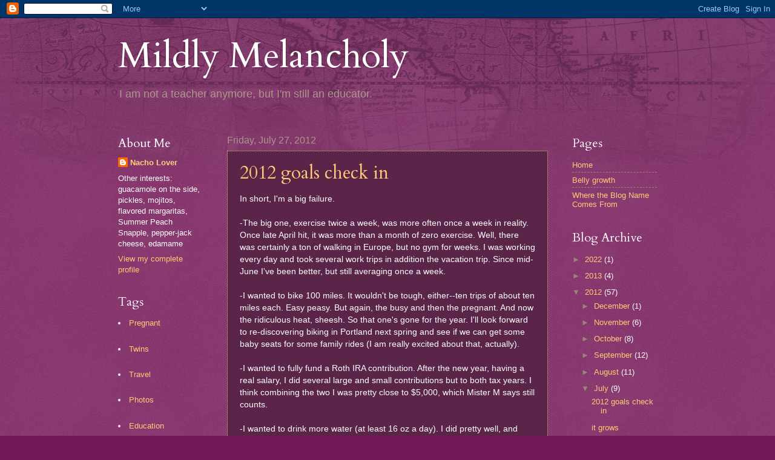

--- FILE ---
content_type: text/html; charset=UTF-8
request_url: https://mildlymelancholy.blogspot.com/2012/07/
body_size: 35735
content:
<!DOCTYPE html>
<html class='v2' dir='ltr' lang='en-US'>
<head>
<link href='https://www.blogger.com/static/v1/widgets/335934321-css_bundle_v2.css' rel='stylesheet' type='text/css'/>
<meta content='width=1100' name='viewport'/>
<meta content='text/html; charset=UTF-8' http-equiv='Content-Type'/>
<meta content='blogger' name='generator'/>
<link href='https://mildlymelancholy.blogspot.com/favicon.ico' rel='icon' type='image/x-icon'/>
<link href='http://mildlymelancholy.blogspot.com/2012/07/' rel='canonical'/>
<link rel="alternate" type="application/atom+xml" title="Mildly Melancholy - Atom" href="https://mildlymelancholy.blogspot.com/feeds/posts/default" />
<link rel="alternate" type="application/rss+xml" title="Mildly Melancholy - RSS" href="https://mildlymelancholy.blogspot.com/feeds/posts/default?alt=rss" />
<link rel="service.post" type="application/atom+xml" title="Mildly Melancholy - Atom" href="https://www.blogger.com/feeds/6516000/posts/default" />
<!--Can't find substitution for tag [blog.ieCssRetrofitLinks]-->
<meta content='http://mildlymelancholy.blogspot.com/2012/07/' property='og:url'/>
<meta content='Mildly Melancholy' property='og:title'/>
<meta content='I am not a teacher anymore, but I&#39;m still an educator.' property='og:description'/>
<title>Mildly Melancholy: 07/01/2012 - 08/01/2012</title>
<style type='text/css'>@font-face{font-family:'Cardo';font-style:normal;font-weight:400;font-display:swap;src:url(//fonts.gstatic.com/s/cardo/v21/wlp_gwjKBV1pqhvP3IE7225PUCk.woff2)format('woff2');unicode-range:U+0304-0305,U+0308,U+0331,U+10330-1034A;}@font-face{font-family:'Cardo';font-style:normal;font-weight:400;font-display:swap;src:url(//fonts.gstatic.com/s/cardo/v21/wlp_gwjKBV1pqhv03IE7225PUCk.woff2)format('woff2');unicode-range:U+1F00-1FFF;}@font-face{font-family:'Cardo';font-style:normal;font-weight:400;font-display:swap;src:url(//fonts.gstatic.com/s/cardo/v21/wlp_gwjKBV1pqhv73IE7225PUCk.woff2)format('woff2');unicode-range:U+0370-0377,U+037A-037F,U+0384-038A,U+038C,U+038E-03A1,U+03A3-03FF;}@font-face{font-family:'Cardo';font-style:normal;font-weight:400;font-display:swap;src:url(//fonts.gstatic.com/s/cardo/v21/wlp_gwjKBV1pqhv63IE7225PUCk.woff2)format('woff2');unicode-range:U+0307-0308,U+0590-05FF,U+200C-2010,U+20AA,U+25CC,U+FB1D-FB4F;}@font-face{font-family:'Cardo';font-style:normal;font-weight:400;font-display:swap;src:url(//fonts.gstatic.com/s/cardo/v21/wlp_gwjKBV1pqhu63IE7225PUCk.woff2)format('woff2');unicode-range:U+10300-1032F;}@font-face{font-family:'Cardo';font-style:normal;font-weight:400;font-display:swap;src:url(//fonts.gstatic.com/s/cardo/v21/wlp_gwjKBV1pqhvM3IE7225PUCk.woff2)format('woff2');unicode-range:U+16A0-16F8;}@font-face{font-family:'Cardo';font-style:normal;font-weight:400;font-display:swap;src:url(//fonts.gstatic.com/s/cardo/v21/wlp_gwjKBV1pqhv23IE7225PUCk.woff2)format('woff2');unicode-range:U+0100-02BA,U+02BD-02C5,U+02C7-02CC,U+02CE-02D7,U+02DD-02FF,U+0304,U+0308,U+0329,U+1D00-1DBF,U+1E00-1E9F,U+1EF2-1EFF,U+2020,U+20A0-20AB,U+20AD-20C0,U+2113,U+2C60-2C7F,U+A720-A7FF;}@font-face{font-family:'Cardo';font-style:normal;font-weight:400;font-display:swap;src:url(//fonts.gstatic.com/s/cardo/v21/wlp_gwjKBV1pqhv43IE7225P.woff2)format('woff2');unicode-range:U+0000-00FF,U+0131,U+0152-0153,U+02BB-02BC,U+02C6,U+02DA,U+02DC,U+0304,U+0308,U+0329,U+2000-206F,U+20AC,U+2122,U+2191,U+2193,U+2212,U+2215,U+FEFF,U+FFFD;}</style>
<style id='page-skin-1' type='text/css'><!--
/*
-----------------------------------------------
Blogger Template Style
Name:     Watermark
Designer: Blogger
URL:      www.blogger.com
----------------------------------------------- */
/* Use this with templates/1ktemplate-*.html */
/* Content
----------------------------------------------- */
body {
font: normal normal 14px Arial, Tahoma, Helvetica, FreeSans, sans-serif;
color: #ffffff;
background: #741857 url(//www.blogblog.com/1kt/watermark/body_background_navigator.png) repeat scroll top left;
}
html body .content-outer {
min-width: 0;
max-width: 100%;
width: 100%;
}
.content-outer {
font-size: 92%;
}
a:link {
text-decoration:none;
color: #ffcc77;
}
a:visited {
text-decoration:none;
color: #ff8866;
}
a:hover {
text-decoration:underline;
color: #ffeecc;
}
.body-fauxcolumns .cap-top {
margin-top: 30px;
background: transparent url(//www.blogblog.com/1kt/watermark/body_overlay_navigator.png) no-repeat scroll top center;
height: 256px;
}
.content-inner {
padding: 0;
}
/* Header
----------------------------------------------- */
.header-inner .Header .titlewrapper,
.header-inner .Header .descriptionwrapper {
padding-left: 20px;
padding-right: 20px;
}
.Header h1 {
font: normal normal 60px Cardo;
color: #ffffff;
text-shadow: 2px 2px rgba(0, 0, 0, .1);
}
.Header h1 a {
color: #ffffff;
}
.Header .description {
font-size: 140%;
color: #aa9988;
}
/* Tabs
----------------------------------------------- */
.tabs-inner .section {
margin: 0 20px;
}
.tabs-inner .PageList, .tabs-inner .LinkList, .tabs-inner .Labels {
margin-left: -11px;
margin-right: -11px;
background-color: #aa9988;
border-top: 0 solid #ffffff;
border-bottom: 0 solid #ffffff;
-moz-box-shadow: 0 0 0 rgba(0, 0, 0, .3);
-webkit-box-shadow: 0 0 0 rgba(0, 0, 0, .3);
-goog-ms-box-shadow: 0 0 0 rgba(0, 0, 0, .3);
box-shadow: 0 0 0 rgba(0, 0, 0, .3);
}
.tabs-inner .PageList .widget-content,
.tabs-inner .LinkList .widget-content,
.tabs-inner .Labels .widget-content {
margin: -3px -11px;
background: transparent none  no-repeat scroll right;
}
.tabs-inner .widget ul {
padding: 2px 25px;
max-height: 34px;
background: transparent none no-repeat scroll left;
}
.tabs-inner .widget li {
border: none;
}
.tabs-inner .widget li a {
display: inline-block;
padding: .25em 1em;
font: normal normal 20px Georgia, Utopia, 'Palatino Linotype', Palatino, serif;
color: #ffcc77;
border-right: 1px solid #110000;
}
.tabs-inner .widget li:first-child a {
border-left: 1px solid #110000;
}
.tabs-inner .widget li.selected a, .tabs-inner .widget li a:hover {
color: #ffffff;
}
/* Headings
----------------------------------------------- */
h2 {
font: normal normal 20px Cardo;
color: #ffffff;
margin: 0 0 .5em;
}
h2.date-header {
font: normal normal 16px Arial, Tahoma, Helvetica, FreeSans, sans-serif;
color: #aa9988;
}
/* Main
----------------------------------------------- */
.main-inner .column-center-inner,
.main-inner .column-left-inner,
.main-inner .column-right-inner {
padding: 0 5px;
}
.main-outer {
margin-top: 0;
background: transparent none no-repeat scroll top left;
}
.main-inner {
padding-top: 30px;
}
.main-cap-top {
position: relative;
}
.main-cap-top .cap-right {
position: absolute;
height: 0;
width: 100%;
bottom: 0;
background: transparent none repeat-x scroll bottom center;
}
.main-cap-top .cap-left {
position: absolute;
height: 245px;
width: 280px;
right: 0;
bottom: 0;
background: transparent none no-repeat scroll bottom left;
}
/* Posts
----------------------------------------------- */
.post-outer {
padding: 15px 20px;
margin: 0 0 25px;
background: #722f5c url(//www.blogblog.com/1kt/watermark/post_background_navigator.png) repeat scroll top left;
_background-image: none;
border: dotted 1px #ffcc77;
-moz-box-shadow: 0 0 0 rgba(0, 0, 0, .1);
-webkit-box-shadow: 0 0 0 rgba(0, 0, 0, .1);
-goog-ms-box-shadow: 0 0 0 rgba(0, 0, 0, .1);
box-shadow: 0 0 0 rgba(0, 0, 0, .1);
}
h3.post-title {
font: normal normal 30px Cardo;
margin: 0;
}
.comments h4 {
font: normal normal 30px Cardo;
margin: 1em 0 0;
}
.post-body {
font-size: 105%;
line-height: 1.5;
position: relative;
}
.post-header {
margin: 0 0 1em;
color: #aa9988;
}
.post-footer {
margin: 10px 0 0;
padding: 10px 0 0;
color: #aa9988;
border-top: dashed 1px #998877;
}
#blog-pager {
font-size: 140%
}
#comments .comment-author {
padding-top: 1.5em;
border-top: dashed 1px #998877;
background-position: 0 1.5em;
}
#comments .comment-author:first-child {
padding-top: 0;
border-top: none;
}
.avatar-image-container {
margin: .2em 0 0;
}
/* Comments
----------------------------------------------- */
.comments .comments-content .icon.blog-author {
background-repeat: no-repeat;
background-image: url([data-uri]);
}
.comments .comments-content .loadmore a {
border-top: 1px solid #998877;
border-bottom: 1px solid #998877;
}
.comments .continue {
border-top: 2px solid #998877;
}
/* Widgets
----------------------------------------------- */
.widget ul, .widget #ArchiveList ul.flat {
padding: 0;
list-style: none;
}
.widget ul li, .widget #ArchiveList ul.flat li {
padding: .35em 0;
text-indent: 0;
border-top: dashed 1px #998877;
}
.widget ul li:first-child, .widget #ArchiveList ul.flat li:first-child {
border-top: none;
}
.widget .post-body ul {
list-style: disc;
}
.widget .post-body ul li {
border: none;
}
.widget .zippy {
color: #998877;
}
.post-body img, .post-body .tr-caption-container, .Profile img, .Image img,
.BlogList .item-thumbnail img {
padding: 5px;
background: #fff;
-moz-box-shadow: 1px 1px 5px rgba(0, 0, 0, .5);
-webkit-box-shadow: 1px 1px 5px rgba(0, 0, 0, .5);
-goog-ms-box-shadow: 1px 1px 5px rgba(0, 0, 0, .5);
box-shadow: 1px 1px 5px rgba(0, 0, 0, .5);
}
.post-body img, .post-body .tr-caption-container {
padding: 8px;
}
.post-body .tr-caption-container {
color: #333333;
}
.post-body .tr-caption-container img {
padding: 0;
background: transparent;
border: none;
-moz-box-shadow: 0 0 0 rgba(0, 0, 0, .1);
-webkit-box-shadow: 0 0 0 rgba(0, 0, 0, .1);
-goog-ms-box-shadow: 0 0 0 rgba(0, 0, 0, .1);
box-shadow: 0 0 0 rgba(0, 0, 0, .1);
}
/* Footer
----------------------------------------------- */
.footer-outer {
color:#ffffff;
background: #110000 url(https://resources.blogblog.com/blogblog/data/1kt/watermark/body_background_navigator.png) repeat scroll top left;
}
.footer-outer a {
color: #ffcc77;
}
.footer-outer a:visited {
color: #ff8866;
}
.footer-outer a:hover {
color: #ffeecc;
}
.footer-outer .widget h2 {
color: #ffffff;
}
/* Mobile
----------------------------------------------- */
body.mobile  {
background-size: 100% auto;
}
.mobile .body-fauxcolumn-outer {
background: transparent none repeat scroll top left;
}
html .mobile .mobile-date-outer {
border-bottom: none;
background: #722f5c url(//www.blogblog.com/1kt/watermark/post_background_navigator.png) repeat scroll top left;
_background-image: none;
margin-bottom: 10px;
}
.mobile .main-inner .date-outer {
padding: 0;
}
.mobile .main-inner .date-header {
margin: 10px;
}
.mobile .main-cap-top {
z-index: -1;
}
.mobile .content-outer {
font-size: 100%;
}
.mobile .post-outer {
padding: 10px;
}
.mobile .main-cap-top .cap-left {
background: transparent none no-repeat scroll bottom left;
}
.mobile .body-fauxcolumns .cap-top {
margin: 0;
}
.mobile-link-button {
background: #722f5c url(//www.blogblog.com/1kt/watermark/post_background_navigator.png) repeat scroll top left;
}
.mobile-link-button a:link, .mobile-link-button a:visited {
color: #ffcc77;
}
.mobile-index-date .date-header {
color: #aa9988;
}
.mobile-index-contents {
color: #ffffff;
}
.mobile .tabs-inner .section {
margin: 0;
}
.mobile .tabs-inner .PageList {
margin-left: 0;
margin-right: 0;
}
.mobile .tabs-inner .PageList .widget-content {
margin: 0;
color: #ffffff;
background: #722f5c url(//www.blogblog.com/1kt/watermark/post_background_navigator.png) repeat scroll top left;
}
.mobile .tabs-inner .PageList .widget-content .pagelist-arrow {
border-left: 1px solid #110000;
}

--></style>
<style id='template-skin-1' type='text/css'><!--
body {
min-width: 930px;
}
.content-outer, .content-fauxcolumn-outer, .region-inner {
min-width: 930px;
max-width: 930px;
_width: 930px;
}
.main-inner .columns {
padding-left: 180px;
padding-right: 180px;
}
.main-inner .fauxcolumn-center-outer {
left: 180px;
right: 180px;
/* IE6 does not respect left and right together */
_width: expression(this.parentNode.offsetWidth -
parseInt("180px") -
parseInt("180px") + 'px');
}
.main-inner .fauxcolumn-left-outer {
width: 180px;
}
.main-inner .fauxcolumn-right-outer {
width: 180px;
}
.main-inner .column-left-outer {
width: 180px;
right: 100%;
margin-left: -180px;
}
.main-inner .column-right-outer {
width: 180px;
margin-right: -180px;
}
#layout {
min-width: 0;
}
#layout .content-outer {
min-width: 0;
width: 800px;
}
#layout .region-inner {
min-width: 0;
width: auto;
}
body#layout div.add_widget {
padding: 8px;
}
body#layout div.add_widget a {
margin-left: 32px;
}
--></style>
<link href='https://www.blogger.com/dyn-css/authorization.css?targetBlogID=6516000&amp;zx=5510b97d-df2b-40b0-8cc8-e15352d09883' media='none' onload='if(media!=&#39;all&#39;)media=&#39;all&#39;' rel='stylesheet'/><noscript><link href='https://www.blogger.com/dyn-css/authorization.css?targetBlogID=6516000&amp;zx=5510b97d-df2b-40b0-8cc8-e15352d09883' rel='stylesheet'/></noscript>
<meta name='google-adsense-platform-account' content='ca-host-pub-1556223355139109'/>
<meta name='google-adsense-platform-domain' content='blogspot.com'/>

</head>
<body class='loading variant-navigator'>
<div class='navbar section' id='navbar' name='Navbar'><div class='widget Navbar' data-version='1' id='Navbar1'><script type="text/javascript">
    function setAttributeOnload(object, attribute, val) {
      if(window.addEventListener) {
        window.addEventListener('load',
          function(){ object[attribute] = val; }, false);
      } else {
        window.attachEvent('onload', function(){ object[attribute] = val; });
      }
    }
  </script>
<div id="navbar-iframe-container"></div>
<script type="text/javascript" src="https://apis.google.com/js/platform.js"></script>
<script type="text/javascript">
      gapi.load("gapi.iframes:gapi.iframes.style.bubble", function() {
        if (gapi.iframes && gapi.iframes.getContext) {
          gapi.iframes.getContext().openChild({
              url: 'https://www.blogger.com/navbar/6516000?origin\x3dhttps://mildlymelancholy.blogspot.com',
              where: document.getElementById("navbar-iframe-container"),
              id: "navbar-iframe"
          });
        }
      });
    </script><script type="text/javascript">
(function() {
var script = document.createElement('script');
script.type = 'text/javascript';
script.src = '//pagead2.googlesyndication.com/pagead/js/google_top_exp.js';
var head = document.getElementsByTagName('head')[0];
if (head) {
head.appendChild(script);
}})();
</script>
</div></div>
<div class='body-fauxcolumns'>
<div class='fauxcolumn-outer body-fauxcolumn-outer'>
<div class='cap-top'>
<div class='cap-left'></div>
<div class='cap-right'></div>
</div>
<div class='fauxborder-left'>
<div class='fauxborder-right'></div>
<div class='fauxcolumn-inner'>
</div>
</div>
<div class='cap-bottom'>
<div class='cap-left'></div>
<div class='cap-right'></div>
</div>
</div>
</div>
<div class='content'>
<div class='content-fauxcolumns'>
<div class='fauxcolumn-outer content-fauxcolumn-outer'>
<div class='cap-top'>
<div class='cap-left'></div>
<div class='cap-right'></div>
</div>
<div class='fauxborder-left'>
<div class='fauxborder-right'></div>
<div class='fauxcolumn-inner'>
</div>
</div>
<div class='cap-bottom'>
<div class='cap-left'></div>
<div class='cap-right'></div>
</div>
</div>
</div>
<div class='content-outer'>
<div class='content-cap-top cap-top'>
<div class='cap-left'></div>
<div class='cap-right'></div>
</div>
<div class='fauxborder-left content-fauxborder-left'>
<div class='fauxborder-right content-fauxborder-right'></div>
<div class='content-inner'>
<header>
<div class='header-outer'>
<div class='header-cap-top cap-top'>
<div class='cap-left'></div>
<div class='cap-right'></div>
</div>
<div class='fauxborder-left header-fauxborder-left'>
<div class='fauxborder-right header-fauxborder-right'></div>
<div class='region-inner header-inner'>
<div class='header section' id='header' name='Header'><div class='widget Header' data-version='1' id='Header1'>
<div id='header-inner'>
<div class='titlewrapper'>
<h1 class='title'>
<a href='https://mildlymelancholy.blogspot.com/'>
Mildly Melancholy
</a>
</h1>
</div>
<div class='descriptionwrapper'>
<p class='description'><span>I am not a teacher anymore, but I'm still an educator.</span></p>
</div>
</div>
</div></div>
</div>
</div>
<div class='header-cap-bottom cap-bottom'>
<div class='cap-left'></div>
<div class='cap-right'></div>
</div>
</div>
</header>
<div class='tabs-outer'>
<div class='tabs-cap-top cap-top'>
<div class='cap-left'></div>
<div class='cap-right'></div>
</div>
<div class='fauxborder-left tabs-fauxborder-left'>
<div class='fauxborder-right tabs-fauxborder-right'></div>
<div class='region-inner tabs-inner'>
<div class='tabs no-items section' id='crosscol' name='Cross-Column'></div>
<div class='tabs no-items section' id='crosscol-overflow' name='Cross-Column 2'></div>
</div>
</div>
<div class='tabs-cap-bottom cap-bottom'>
<div class='cap-left'></div>
<div class='cap-right'></div>
</div>
</div>
<div class='main-outer'>
<div class='main-cap-top cap-top'>
<div class='cap-left'></div>
<div class='cap-right'></div>
</div>
<div class='fauxborder-left main-fauxborder-left'>
<div class='fauxborder-right main-fauxborder-right'></div>
<div class='region-inner main-inner'>
<div class='columns fauxcolumns'>
<div class='fauxcolumn-outer fauxcolumn-center-outer'>
<div class='cap-top'>
<div class='cap-left'></div>
<div class='cap-right'></div>
</div>
<div class='fauxborder-left'>
<div class='fauxborder-right'></div>
<div class='fauxcolumn-inner'>
</div>
</div>
<div class='cap-bottom'>
<div class='cap-left'></div>
<div class='cap-right'></div>
</div>
</div>
<div class='fauxcolumn-outer fauxcolumn-left-outer'>
<div class='cap-top'>
<div class='cap-left'></div>
<div class='cap-right'></div>
</div>
<div class='fauxborder-left'>
<div class='fauxborder-right'></div>
<div class='fauxcolumn-inner'>
</div>
</div>
<div class='cap-bottom'>
<div class='cap-left'></div>
<div class='cap-right'></div>
</div>
</div>
<div class='fauxcolumn-outer fauxcolumn-right-outer'>
<div class='cap-top'>
<div class='cap-left'></div>
<div class='cap-right'></div>
</div>
<div class='fauxborder-left'>
<div class='fauxborder-right'></div>
<div class='fauxcolumn-inner'>
</div>
</div>
<div class='cap-bottom'>
<div class='cap-left'></div>
<div class='cap-right'></div>
</div>
</div>
<!-- corrects IE6 width calculation -->
<div class='columns-inner'>
<div class='column-center-outer'>
<div class='column-center-inner'>
<div class='main section' id='main' name='Main'><div class='widget Blog' data-version='1' id='Blog1'>
<div class='blog-posts hfeed'>

          <div class="date-outer">
        
<h2 class='date-header'><span>Friday, July 27, 2012</span></h2>

          <div class="date-posts">
        
<div class='post-outer'>
<div class='post hentry uncustomized-post-template' itemprop='blogPost' itemscope='itemscope' itemtype='http://schema.org/BlogPosting'>
<meta content='6516000' itemprop='blogId'/>
<meta content='8922427255346777265' itemprop='postId'/>
<a name='8922427255346777265'></a>
<h3 class='post-title entry-title' itemprop='name'>
<a href='https://mildlymelancholy.blogspot.com/2012/07/2012-goals-check-in.html'>2012 goals check in</a>
</h3>
<div class='post-header'>
<div class='post-header-line-1'></div>
</div>
<div class='post-body entry-content' id='post-body-8922427255346777265' itemprop='description articleBody'>
In short, I'm a big failure.<br />
<br />
-The big one, exercise twice a week, was more often once a week in reality. Once late April hit, it was more than a month of zero exercise. Well, there was certainly a ton of walking in Europe, but no gym for weeks. I was working every day and took several work trips in addition the vacation trip. Since mid-June I've been better, but still averaging once a week.<br />
<br />
-I wanted to bike 100 miles. It wouldn't be tough, either--ten trips of about ten miles each. Easy peasy. But again, the busy and then the pregnant. And now the ridiculous heat, sheesh. So that one's gone for the year. I'll look forward to re-discovering biking in Portland next spring and see if we can get some baby seats for some family rides (I am really excited about that, actually).&nbsp; <br />
<br />
-I wanted to fully fund a Roth IRA contribution. After the new year, having a real salary, I did several large and small contributions but to both tax years. I think combining the two I was pretty close to $5,000, which Mister M says still counts.<br />
<br />
-I wanted to drink more water (at least 16 oz a day). I did pretty well, and have been trying to drink more than that. It was a little easier at work, with the water cooler. And now that I'm once again obsessed with lemon water (I like a tablespoon of lemon juice to ten ounces of water), plain water is so boring but I keep running out of lemons.<br />
<br />
(PS, do you ever catch yourself realizing what you're complaining about? "Ugh, all this clean water that I get for free from inside my own kitchen is so BORING." "Dude, I'm eating so many lemons that I can't buy them fast enough with all this money I have, from these many grocer establishments in my immediate area!" "It sucks that the clean water I turn on in my shower is so cold at first! I have to let it run unused down the drain so long for it to be warm and comfortable for my precious skin!" First world problems, oh my!)<br />
<br />
-I made a reading goal of eighty books and four classics. I'll shatter the first one; I'm already at 65 for the year. And! I've read three classics too so far. First was Peter Pan, for one of my book clubs. It was...kind of weird, but still had the same charm as the Disney cartoon and Hook. Then I found a book that included Call of the Wild and White Fang and devoured those in a few days. I loved them! I'm not sure why, but I really enjoyed reading about the exploits of the wolves/dogs and the wild white north. I was, and still am, kind of bummed that the books are over. I watched the White Fang movie (with the baby-faced Ethan Hawke), and I keep meaning to start re-watching Due South because of the husky. <br />
<br />
-Donate blood--nope. My OB took about five vials of it for the first round of testing though, does that count?<br />
<br />
-I wanted to visit my grandma once more. Mister M and I went out there just after we got married, two summers ago. She's now 95, and since we (read: I) were already planning to move, it wouldn't be as easy to hop over to Illinois. I just went last week and it was good timing, because a couple months ago she had a bad fall and her health/mental acuity has been deteriorating. So I'm really glad that I made it out there to see her and some other family that I don't see much. <br />
<br />
-I wanted to snack smarter and eat at least one piece of fruit a day. That one has only been so-so. I got tired of apples months ago, but have been eating bananas, lots of blueberries and strawberries, and of course, all that fresh lemon juice-yum yum. However...currently there are two packages of cookies in the kitchen. (This is a major anomaly though!!)&nbsp; And I was thinking about making nacho tots for dinner...<br />
<br />
-Organization! I have made a few small strides in that lately (recent bathroom closet clean-out), and I weeded out some clothes and books a couple times this year, but now it's ramped up with the packing process. That's a definite upside to getting ready to move--perfect opportunity to get rid of excess stuff and make sure you keep what's actually important. For example, I gave away the two and a half years' worth of National Geographic and Smithsonian that I'd been saving. Remember that I agonized over getting rid of the first couple years' worth and wanting them to be used for the right reason. Now, obviously, I realize that it is utterly ridiculous to move a big stack of heavy magazines that honestly I never look at after I read them, interesting though they are. So in a way I'm even organizing and decluttering my mind! :)<br />
<br />
(Oh, and I've linked to it on Facebook a couple times, but just in case, if you are motivated or want to be about cleaning/decluttering, you should read&nbsp;<a href="http://unfuckyourhabitat.tumblr.com/">Unf*ck your Habitat</a>. Big inspiration! <a href="http://unclutterer.com/">Unclutterer</a> is another good one, with a more mature/less cursing kind of feel.)<br />
<br />
Well, I guess that overall I haven't failed too badly at most of these things. I really am counting on this pregnant thing to be a valid excuse for some of it, and now losing my job for some others.
<div style='clear: both;'></div>
</div>
<div class='post-footer'>
<div class='post-footer-line post-footer-line-1'>
<span class='post-author vcard'>
Posted by
<span class='fn' itemprop='author' itemscope='itemscope' itemtype='http://schema.org/Person'>
<meta content='https://www.blogger.com/profile/11370735026568009605' itemprop='url'/>
<a class='g-profile' href='https://www.blogger.com/profile/11370735026568009605' rel='author' title='author profile'>
<span itemprop='name'>Nacho Lover</span>
</a>
</span>
</span>
<span class='post-timestamp'>
at
<meta content='http://mildlymelancholy.blogspot.com/2012/07/2012-goals-check-in.html' itemprop='url'/>
<a class='timestamp-link' href='https://mildlymelancholy.blogspot.com/2012/07/2012-goals-check-in.html' rel='bookmark' title='permanent link'><abbr class='published' itemprop='datePublished' title='2012-07-27T10:30:00-07:00'>10:30 AM</abbr></a>
</span>
<span class='post-comment-link'>
<a class='comment-link' href='https://www.blogger.com/comment/fullpage/post/6516000/8922427255346777265' onclick='javascript:window.open(this.href, "bloggerPopup", "toolbar=0,location=0,statusbar=1,menubar=0,scrollbars=yes,width=640,height=500"); return false;'>
No comments:
  </a>
</span>
<span class='post-icons'>
</span>
<div class='post-share-buttons goog-inline-block'>
<a class='goog-inline-block share-button sb-email' href='https://www.blogger.com/share-post.g?blogID=6516000&postID=8922427255346777265&target=email' target='_blank' title='Email This'><span class='share-button-link-text'>Email This</span></a><a class='goog-inline-block share-button sb-blog' href='https://www.blogger.com/share-post.g?blogID=6516000&postID=8922427255346777265&target=blog' onclick='window.open(this.href, "_blank", "height=270,width=475"); return false;' target='_blank' title='BlogThis!'><span class='share-button-link-text'>BlogThis!</span></a><a class='goog-inline-block share-button sb-twitter' href='https://www.blogger.com/share-post.g?blogID=6516000&postID=8922427255346777265&target=twitter' target='_blank' title='Share to X'><span class='share-button-link-text'>Share to X</span></a><a class='goog-inline-block share-button sb-facebook' href='https://www.blogger.com/share-post.g?blogID=6516000&postID=8922427255346777265&target=facebook' onclick='window.open(this.href, "_blank", "height=430,width=640"); return false;' target='_blank' title='Share to Facebook'><span class='share-button-link-text'>Share to Facebook</span></a><a class='goog-inline-block share-button sb-pinterest' href='https://www.blogger.com/share-post.g?blogID=6516000&postID=8922427255346777265&target=pinterest' target='_blank' title='Share to Pinterest'><span class='share-button-link-text'>Share to Pinterest</span></a>
</div>
</div>
<div class='post-footer-line post-footer-line-2'>
<span class='post-labels'>
Labels:
<a href='https://mildlymelancholy.blogspot.com/search/label/2012goals' rel='tag'>2012goals</a>,
<a href='https://mildlymelancholy.blogspot.com/search/label/goals' rel='tag'>goals</a>,
<a href='https://mildlymelancholy.blogspot.com/search/label/homelife' rel='tag'>homelife</a>
</span>
</div>
<div class='post-footer-line post-footer-line-3'>
<span class='post-location'>
</span>
</div>
</div>
</div>
</div>

          </div></div>
        

          <div class="date-outer">
        
<h2 class='date-header'><span>Wednesday, July 25, 2012</span></h2>

          <div class="date-posts">
        
<div class='post-outer'>
<div class='post hentry uncustomized-post-template' itemprop='blogPost' itemscope='itemscope' itemtype='http://schema.org/BlogPosting'>
<meta content='https://blogger.googleusercontent.com/img/b/R29vZ2xl/AVvXsEiF2nIcyCGfwPHrXY-7fRedC9IWutgV6MKBtTsK9R-IVjFG9IiGcZlYLSFX36EDwwn0zGc3Sy5XGu6iFetUzeSrnw7Nr-RZi3-IlySPayJ2-qrYfBHZO-PrBtPt1Vg1jJbWGfen/s320/9vs19wks.jpg' itemprop='image_url'/>
<meta content='6516000' itemprop='blogId'/>
<meta content='8357904511685789554' itemprop='postId'/>
<a name='8357904511685789554'></a>
<h3 class='post-title entry-title' itemprop='name'>
<a href='https://mildlymelancholy.blogspot.com/2012/07/it-grows.html'>it grows</a>
</h3>
<div class='post-header'>
<div class='post-header-line-1'></div>
</div>
<div class='post-body entry-content' id='post-body-8357904511685789554' itemprop='description articleBody'>
<div class="separator" style="clear: both; text-align: center;">
<a href="https://blogger.googleusercontent.com/img/b/R29vZ2xl/AVvXsEiF2nIcyCGfwPHrXY-7fRedC9IWutgV6MKBtTsK9R-IVjFG9IiGcZlYLSFX36EDwwn0zGc3Sy5XGu6iFetUzeSrnw7Nr-RZi3-IlySPayJ2-qrYfBHZO-PrBtPt1Vg1jJbWGfen/s1600/9vs19wks.jpg" imageanchor="1" style="margin-left: 1em; margin-right: 1em;"><img border="0" height="210" src="https://blogger.googleusercontent.com/img/b/R29vZ2xl/AVvXsEiF2nIcyCGfwPHrXY-7fRedC9IWutgV6MKBtTsK9R-IVjFG9IiGcZlYLSFX36EDwwn0zGc3Sy5XGu6iFetUzeSrnw7Nr-RZi3-IlySPayJ2-qrYfBHZO-PrBtPt1Vg1jJbWGfen/s320/9vs19wks.jpg" width="320" /></a></div>
This is me at 19 weeks compared to 9 weeks (ie, nothing). It's really starting to show! Last week two different people asked about it. It's really obvious here, in something tight, and especially if you knew what I looked like before. I've been wearing a lot of dresses, and some of them sort of camouflage or downplay any belly, and at least one of them makes it pretty obvious. I guess from now on I'll need to be ready for more comments from strangers. <br />
<br />
It's also strange that I can see the roundness from the front (just as bare belly). My belly button has been getting shallower for weeks now too, so the whole thing looks different. My whole abdomen feels firm, instead of just where my uterus is; I didn't expect that. And it's definitely firmer to the touch after I've eaten. <br />
<br />
Last week I decided to keep track of my growth (too bad I didn't from the beginning!), so here's what's happened so far.<br />
<br />
Before measurements:<br />
Chest: 34" or so<br />
Waist: 30"<br />
Hips: 38"<br />
Weight: 148 or so<br />
<br />
19 weeks measurements:<br />
Chest: 40" <br />
"Waist": 33"<br />
Belly button circumference: 37" <br />
Widest part of belly: 38 1/2" <br />
Hips: 40"<br />
Weight: 160<br />
<br />
The belly button measurement hasn't changed from last week, but in comparing the photos, there's a noticeable difference, in the fullness.<br />
<br />
I'm now comfortable saying that I'm feeling movement. There's a fishy kind of swimmy feeling that I've sensed for a few weeks now, so I think that really is it. Tonight they must have been doing a bunch of somersaults, because it felt like things were rolling over and over in there. They are both about 6 inches long now, so I guess it's not surprising that I can feel two of them moving around. <br />
<br />
When I visited the doctor two weeks ago, she said I was measuring at 20 weeks (while I was at 17), so I'm not too much bigger than a singleton would be. I think overall I'm carrying on the small side (for twins, obviously! the twin standard is singleton + 7 weeks). It's crazy to think how much will continue to grow and change for four more months!
<div style='clear: both;'></div>
</div>
<div class='post-footer'>
<div class='post-footer-line post-footer-line-1'>
<span class='post-author vcard'>
Posted by
<span class='fn' itemprop='author' itemscope='itemscope' itemtype='http://schema.org/Person'>
<meta content='https://www.blogger.com/profile/11370735026568009605' itemprop='url'/>
<a class='g-profile' href='https://www.blogger.com/profile/11370735026568009605' rel='author' title='author profile'>
<span itemprop='name'>Nacho Lover</span>
</a>
</span>
</span>
<span class='post-timestamp'>
at
<meta content='http://mildlymelancholy.blogspot.com/2012/07/it-grows.html' itemprop='url'/>
<a class='timestamp-link' href='https://mildlymelancholy.blogspot.com/2012/07/it-grows.html' rel='bookmark' title='permanent link'><abbr class='published' itemprop='datePublished' title='2012-07-25T08:00:00-07:00'>8:00 AM</abbr></a>
</span>
<span class='post-comment-link'>
<a class='comment-link' href='https://www.blogger.com/comment/fullpage/post/6516000/8357904511685789554' onclick='javascript:window.open(this.href, "bloggerPopup", "toolbar=0,location=0,statusbar=1,menubar=0,scrollbars=yes,width=640,height=500"); return false;'>
2 comments:
  </a>
</span>
<span class='post-icons'>
</span>
<div class='post-share-buttons goog-inline-block'>
<a class='goog-inline-block share-button sb-email' href='https://www.blogger.com/share-post.g?blogID=6516000&postID=8357904511685789554&target=email' target='_blank' title='Email This'><span class='share-button-link-text'>Email This</span></a><a class='goog-inline-block share-button sb-blog' href='https://www.blogger.com/share-post.g?blogID=6516000&postID=8357904511685789554&target=blog' onclick='window.open(this.href, "_blank", "height=270,width=475"); return false;' target='_blank' title='BlogThis!'><span class='share-button-link-text'>BlogThis!</span></a><a class='goog-inline-block share-button sb-twitter' href='https://www.blogger.com/share-post.g?blogID=6516000&postID=8357904511685789554&target=twitter' target='_blank' title='Share to X'><span class='share-button-link-text'>Share to X</span></a><a class='goog-inline-block share-button sb-facebook' href='https://www.blogger.com/share-post.g?blogID=6516000&postID=8357904511685789554&target=facebook' onclick='window.open(this.href, "_blank", "height=430,width=640"); return false;' target='_blank' title='Share to Facebook'><span class='share-button-link-text'>Share to Facebook</span></a><a class='goog-inline-block share-button sb-pinterest' href='https://www.blogger.com/share-post.g?blogID=6516000&postID=8357904511685789554&target=pinterest' target='_blank' title='Share to Pinterest'><span class='share-button-link-text'>Share to Pinterest</span></a>
</div>
</div>
<div class='post-footer-line post-footer-line-2'>
<span class='post-labels'>
Labels:
<a href='https://mildlymelancholy.blogspot.com/search/label/pregnant' rel='tag'>pregnant</a>,
<a href='https://mildlymelancholy.blogspot.com/search/label/twins' rel='tag'>twins</a>
</span>
</div>
<div class='post-footer-line post-footer-line-3'>
<span class='post-location'>
</span>
</div>
</div>
</div>
</div>

          </div></div>
        

          <div class="date-outer">
        
<h2 class='date-header'><span>Monday, July 23, 2012</span></h2>

          <div class="date-posts">
        
<div class='post-outer'>
<div class='post hentry uncustomized-post-template' itemprop='blogPost' itemscope='itemscope' itemtype='http://schema.org/BlogPosting'>
<meta content='6516000' itemprop='blogId'/>
<meta content='4376899653206008390' itemprop='postId'/>
<a name='4376899653206008390'></a>
<h3 class='post-title entry-title' itemprop='name'>
<a href='https://mildlymelancholy.blogspot.com/2012/07/believing.html'>believing</a>
</h3>
<div class='post-header'>
<div class='post-header-line-1'></div>
</div>
<div class='post-body entry-content' id='post-body-4376899653206008390' itemprop='description articleBody'>
We have assorted ultrasound photos tacked to the fridge, along with the most recent referral form, which says at the bottom, "twin gestation".&nbsp; So most of the time that I do something in the kitchen, my eyes fall on one or some of these items, and whoa.<br />
<br />
Pregnant.<br />
<br />
Twins.<br />
<br />
I'm four and a half months through this thing--halfway, considering that full term for twins is 37 weeks instead of 40--and it still hits me occasionally. The magnitude of the whole thing. The alienness of having new life bumbling around inside, and that there are two of them! TWO. OF. THEM. <br />
<br />
We are very lucky in that we get to see at least a quick sonogram at every OB visit. (We go to an office/hospital a couple blocks away, and since Mister Melancholy also works nearby, he can and does come to all the appointments with me.) With a singleton, the OB can use an instrument to just hear the heartbeat to make sure everything is still kicking. But with more than one, you can't pick out discrete beats audibly, so she does a quick sonogram to check visually.<br />
<br />
We had an appointment last week, and we saw one of the aliens swallow, and the other alien was having a full-on party, dancing or playing the drums or something. I could see not just the bones, but the lighter gray tissue of its actual limbs all moving around.<br />
<br />
GOOD LORD THERE ARE TWO ACTUAL MINIATURE PEOPLE IN THERE.<br />
<br />
&nbsp;It is just so weird. So weird! <br />
<br />
And that makes me feel odd. It seems like most pregnancy things I read (and I've definitely been doing my share of reading) talk about their delight and love and feeling all beautiful Mother Earth Goddessy.<br />
<br />
This whole thing has been such a surprise that I often feel like it just hasn't sunk in, still. Maybe it's partly because I still occasionally have trouble believing that I'm a grown-up. Maybe it's partly because it hasn't been so physical on the outside (YET), so it's less real because I can't see it. (That is beginning to change--the seeing part, I mean.) Or maybe it's because I was never one of those people who always knew she wanted to be a mother from the age of whatever. (Remember that I helped care for my two much younger siblings, so babies are not exactly mysterious beautiful things for me.)&nbsp; I'm not sure what it says about me and my future parenting potential if I'm not beaming beatifically all the time at my belly and at the world. Does it mean that since it's so hard to believe this is actually happening, I won't be good at it? <br />
<br />
I already worry about these aliens, insomuch as what I am or am not doing for them. Am I cooking them appropriately? Since I don't eat meat or eggs or fish am I doing something bad for their development? Are the vitamins really enough of a substitute? Will they come out okay? (For the record, the first round of chromosomal testing came through all clear. Second round results in a couple weeks.)<br />
<br />
I'm a little protective too. I already hate, loathe, abhor cigarette smoke and I wish it would be banned from any kind of public open space. And now that I'm carrying some innocent life that's still building itself, I find that I hate having to walk by smokers even more for polluting the air, my air, the aliens' air.<br />
<br />
So at least I'm already looking out for what's best for them. That's good, right?
<div style='clear: both;'></div>
</div>
<div class='post-footer'>
<div class='post-footer-line post-footer-line-1'>
<span class='post-author vcard'>
Posted by
<span class='fn' itemprop='author' itemscope='itemscope' itemtype='http://schema.org/Person'>
<meta content='https://www.blogger.com/profile/11370735026568009605' itemprop='url'/>
<a class='g-profile' href='https://www.blogger.com/profile/11370735026568009605' rel='author' title='author profile'>
<span itemprop='name'>Nacho Lover</span>
</a>
</span>
</span>
<span class='post-timestamp'>
at
<meta content='http://mildlymelancholy.blogspot.com/2012/07/believing.html' itemprop='url'/>
<a class='timestamp-link' href='https://mildlymelancholy.blogspot.com/2012/07/believing.html' rel='bookmark' title='permanent link'><abbr class='published' itemprop='datePublished' title='2012-07-23T11:42:00-07:00'>11:42 AM</abbr></a>
</span>
<span class='post-comment-link'>
<a class='comment-link' href='https://www.blogger.com/comment/fullpage/post/6516000/4376899653206008390' onclick='javascript:window.open(this.href, "bloggerPopup", "toolbar=0,location=0,statusbar=1,menubar=0,scrollbars=yes,width=640,height=500"); return false;'>
7 comments:
  </a>
</span>
<span class='post-icons'>
</span>
<div class='post-share-buttons goog-inline-block'>
<a class='goog-inline-block share-button sb-email' href='https://www.blogger.com/share-post.g?blogID=6516000&postID=4376899653206008390&target=email' target='_blank' title='Email This'><span class='share-button-link-text'>Email This</span></a><a class='goog-inline-block share-button sb-blog' href='https://www.blogger.com/share-post.g?blogID=6516000&postID=4376899653206008390&target=blog' onclick='window.open(this.href, "_blank", "height=270,width=475"); return false;' target='_blank' title='BlogThis!'><span class='share-button-link-text'>BlogThis!</span></a><a class='goog-inline-block share-button sb-twitter' href='https://www.blogger.com/share-post.g?blogID=6516000&postID=4376899653206008390&target=twitter' target='_blank' title='Share to X'><span class='share-button-link-text'>Share to X</span></a><a class='goog-inline-block share-button sb-facebook' href='https://www.blogger.com/share-post.g?blogID=6516000&postID=4376899653206008390&target=facebook' onclick='window.open(this.href, "_blank", "height=430,width=640"); return false;' target='_blank' title='Share to Facebook'><span class='share-button-link-text'>Share to Facebook</span></a><a class='goog-inline-block share-button sb-pinterest' href='https://www.blogger.com/share-post.g?blogID=6516000&postID=4376899653206008390&target=pinterest' target='_blank' title='Share to Pinterest'><span class='share-button-link-text'>Share to Pinterest</span></a>
</div>
</div>
<div class='post-footer-line post-footer-line-2'>
<span class='post-labels'>
Labels:
<a href='https://mildlymelancholy.blogspot.com/search/label/pregnant' rel='tag'>pregnant</a>,
<a href='https://mildlymelancholy.blogspot.com/search/label/twins' rel='tag'>twins</a>
</span>
</div>
<div class='post-footer-line post-footer-line-3'>
<span class='post-location'>
</span>
</div>
</div>
</div>
</div>

          </div></div>
        

          <div class="date-outer">
        
<h2 class='date-header'><span>Sunday, July 15, 2012</span></h2>

          <div class="date-posts">
        
<div class='post-outer'>
<div class='post hentry uncustomized-post-template' itemprop='blogPost' itemscope='itemscope' itemtype='http://schema.org/BlogPosting'>
<meta content='6516000' itemprop='blogId'/>
<meta content='7754693161114402495' itemprop='postId'/>
<a name='7754693161114402495'></a>
<h3 class='post-title entry-title' itemprop='name'>
<a href='https://mildlymelancholy.blogspot.com/2012/07/one-more-thing.html'>one more thing...</a>
</h3>
<div class='post-header'>
<div class='post-header-line-1'></div>
</div>
<div class='post-body entry-content' id='post-body-7754693161114402495' itemprop='description articleBody'>
As if enough things weren't already going on this year, we're also moving across the country at the end of August.<br />
<br />
I have a LOT to say about this, as you can imagine. This has been a long time coming, for those of you longtime readers.<br />
<br />
I moved to New York in the summer of 2004 (exactly eight years ago today) to join the NYC Teaching Fellows program. I knew I would be here for two years, and in my second year of teaching (which was by far the best of any of the six years I taught), I definitely wanted to stay for a third year. The fourth year I ended up staying by default, and then I left the public school system. I interviewed at a KIPP school in Austin and would have been happy to accept a job there if they'd offered it. I ended up at a different charter school that kicked my ass, and then the following year taught at another charter school, which ended up being at least partially a disaster.<br />
<br />
(Side note: one of my sweet students from that year still keeps in touch; we email back and forth. She is the cutest thing and I want to hug her. She is under so much pressure to do well in school though, and some of the things she writes just breaks my heart.<br />
<br />
(Second side note re: great second year teaching: Recently I posted a status on facebook that said, "WHY can't people read?!!! Argh!" And a student from that year, who just graduated from high school (!), replied, "Because they never had English with you."&nbsp;&nbsp; !!! Could you just die? See how great that year was with kids who turned out like that?? [Not only that, but she is right. If the GROWN ADULTS who I encounter in various ways had had me for an English teacher, they would not be so dumb and bad at reading comprehension!])<br />
<br />
Even with all of those extensions, I moved to New York knowing it was temporary. I didn't bring a lot of stuff with me (but good lord have I acquired plenty in my eight years!); it took three years to get a New York drivers license (shhh, don't tell); I never fully mentally 'unpacked', so to speak. Living in a series of apartments, great though some of them were (others shitty enough to balance out), only increased that sense of "I'm only here for a short time." Apartments are very transient to me somehow; even though we've lived in this particular (fantastic) apartment for three years, it doesn't have the same feel of 'home' as a house might. <br />
<br />
Plus, as the child of divorced parents and shared custody, I always had two houses, which meant that my stuff (clothes, books, toys, schoolwork, etc) was always split between two places. I often couldn't find things because I didn't know which house it was in, and then there was always the risk that someone moved things around while I was gone. So now that my stuff is crammed into my own apartment but that a bunch of my stuff is also in my dad's barn and my mom's garage...I have this low-level anxiety at the back of my mind. It's pretty far back there; I don't actively stress about it or even think about it often. But when I do think about my belongings, it makes me anxious because I've always been so desperate to have ALL of my things in ONE PLACE. A home, with roots, to settle into.<br />
<br />
Mister Melancholy had a sort of idyllic American childhood, in that his parents are still married, they grew up in a small, educated town so they had plenty of happy time playing at school and exploring some nearby nature, the family has lived in the same house for like 25 years now so there are still memories and things stored in the childhood home. So our experiences and outlooks on that are pretty much opposite. <br />
<br />
We've had discussions (which usually ended up getting a bit emotional) for years, because I've always wanted to leave New York, and he has never wanted to leave. I was over it when I got here. I lived and worked in eastern Queens for four years and now Brooklyn for four, so I never was in that party-Manhattan-cool-kids scene. New Yorkers and a lot of people who live in New York tend to be in love with New York as the Best City Ever in the World And You're Stupid If You Think Otherwise or Desire to Even Travel Somewhere Else. I quickly learned that I couldn't say I was from Washington, because the only Washington that exists is the capital. [One time even though I said I was from Seattle, the guy goes, "Ah, DC?"&nbsp; What?!!] Not only do people not seem to know their geography, many of them just haven't been anywhere. Florida and the Caribbean are the exceptions--everyone here goes to one of those two places. But the West Coast? Central America? Europe? No way, what are you talking about, why would you want to go there? <br />
<br />
<br />
Anywhere you go in New York, anything you do, at any time of day, there will be anywhere from 500-5,000 people with that exact same idea. There are people EVERYWHERE. And while it makes for good people-watching, it makes for a shitty time walking down a sidewalk or getting through a rush hour subway commute. Sure, there are lots of cultural activities to blossom your brain! But no one has the time or energy to do that during the week, what with an actual work week happening. Then you're left with the weekend, which isn't a lot of time, and you have to seriously weigh the coolness of the activity with the doing that cool activity with hordes of other people and how much time that will take. There are great restaurants! Yes, there are! We have a number of them that we love and frequent. But psst, do you know what? There exist great restaurants in other cities too! I know, it's such a shock! Oh, and there's so much nature here in New York, such great parks to get away from the hustle and bustle of the urban life! Yes, there are a handful of big, beautiful parks. But does that really make up for wild nature? What if you wanted to experience real, actual nature from NYC? Well, you'd have to drive for up to an hour, fighting traffic and pay $13 in tolls just to get out of the city limits. Then you can drive another hour up to Bear "Mountain", which is a small hill with a parking lot on top. Or yes, the Poconos are two hours (plus) west, or even the Berkshires, two hours northeast. But don't forget to add an hour of extra traffic time on the way home. Even in the middle of the night, you'll sit bumper to bumper.<br />
<br />
So yes, there are a lot of great things about New York. But they aren't necessarily something that you need to live here year-round to exclusively have access to.<br />
<br />
<br />
Which brings me back to this year, for us. Mister M's been putting me off for a year or two about moving--well, we can't this year, so probably next year. Next year comes: well, it would be tough this year for reason xyz, so probably next year.<br />
<br />
The mere idea of lugging a baby and its accoutrements around the subway system has always horrified and exhausted me. Not to mention the cost of daycare and food in this market, the ridiculous preschool sign ups before birth, the fact that apartment living has no immediate greenspace, and the general culture of snooty moms I've heard so much about. And the weather being so extreme for big portions of the year that you need all kinds of gear just to go outside!<br />
<br />
Now multiply those costs by TWO. NO FREAKING WAY do I want to deal with the extreme hassle of two tiny babies and New York City!<br />
<br />
And no way would it make any kind of sense to move AFTER they arrive. We will have mountains more stuff, plus two more people (albeit very small), and be WAY more tired. No, we need to move now.<br />
<br />
The lifestyle in most cities that aren't New York (or other super big 
ones) are a lot more laid back, plus there is more space, physically, 
mentally, naturally. I think that's just what we need with the huge change we're embarking on. <br />
<br />
Our lease is up at the end of August. We-slash-I ended up settling on Portland, Oregon as our next place to live. It's a few hours from my family, so there will be some support near-ish. It's a new city for both of us, so one of us won't be at a disadvantage. It's a smaller city (much smaller), so it's a lot more affordable. We can afford to rent a three bedroom house! With a garage or driveway! And possibly a yard that I won't be good at maintaining! And a washer/dryer (we hope) and dishwasher! And most importantly, SPACE! <br />
<br />
It's ridiculously easy to get around by car. It's got a huge bike culture, which Mister M is/will be/should be excited about (and me too, when I'm back on my feet. Or butt, as it may be). Fewer people means fewer cars means less traffic (and easier parking!), so we can get out of the city quickly and easily. The coast is an hour and a half west; the mountains are a couple hours east (or&nbsp; north or south). The air is cleaner. There's an NBA team with affordable tickets.There are a ton of great restaurants, whose prices are a lot lower. <br />
<br />
Yes, it's really scary to leave our life here. It's really scary to start over where we only know a couple people. We're both nervous about that. But homeostatis is a dumb reason to live in New York forever. The addition of two small and expensive people is a good reason to get out now and settle in for a new kind of life. One in which we won't ever give up on adventures, or even New York, for a visit.
<div style='clear: both;'></div>
</div>
<div class='post-footer'>
<div class='post-footer-line post-footer-line-1'>
<span class='post-author vcard'>
Posted by
<span class='fn' itemprop='author' itemscope='itemscope' itemtype='http://schema.org/Person'>
<meta content='https://www.blogger.com/profile/11370735026568009605' itemprop='url'/>
<a class='g-profile' href='https://www.blogger.com/profile/11370735026568009605' rel='author' title='author profile'>
<span itemprop='name'>Nacho Lover</span>
</a>
</span>
</span>
<span class='post-timestamp'>
at
<meta content='http://mildlymelancholy.blogspot.com/2012/07/one-more-thing.html' itemprop='url'/>
<a class='timestamp-link' href='https://mildlymelancholy.blogspot.com/2012/07/one-more-thing.html' rel='bookmark' title='permanent link'><abbr class='published' itemprop='datePublished' title='2012-07-15T13:03:00-07:00'>1:03 PM</abbr></a>
</span>
<span class='post-comment-link'>
<a class='comment-link' href='https://www.blogger.com/comment/fullpage/post/6516000/7754693161114402495' onclick='javascript:window.open(this.href, "bloggerPopup", "toolbar=0,location=0,statusbar=1,menubar=0,scrollbars=yes,width=640,height=500"); return false;'>
7 comments:
  </a>
</span>
<span class='post-icons'>
</span>
<div class='post-share-buttons goog-inline-block'>
<a class='goog-inline-block share-button sb-email' href='https://www.blogger.com/share-post.g?blogID=6516000&postID=7754693161114402495&target=email' target='_blank' title='Email This'><span class='share-button-link-text'>Email This</span></a><a class='goog-inline-block share-button sb-blog' href='https://www.blogger.com/share-post.g?blogID=6516000&postID=7754693161114402495&target=blog' onclick='window.open(this.href, "_blank", "height=270,width=475"); return false;' target='_blank' title='BlogThis!'><span class='share-button-link-text'>BlogThis!</span></a><a class='goog-inline-block share-button sb-twitter' href='https://www.blogger.com/share-post.g?blogID=6516000&postID=7754693161114402495&target=twitter' target='_blank' title='Share to X'><span class='share-button-link-text'>Share to X</span></a><a class='goog-inline-block share-button sb-facebook' href='https://www.blogger.com/share-post.g?blogID=6516000&postID=7754693161114402495&target=facebook' onclick='window.open(this.href, "_blank", "height=430,width=640"); return false;' target='_blank' title='Share to Facebook'><span class='share-button-link-text'>Share to Facebook</span></a><a class='goog-inline-block share-button sb-pinterest' href='https://www.blogger.com/share-post.g?blogID=6516000&postID=7754693161114402495&target=pinterest' target='_blank' title='Share to Pinterest'><span class='share-button-link-text'>Share to Pinterest</span></a>
</div>
</div>
<div class='post-footer-line post-footer-line-2'>
<span class='post-labels'>
Labels:
<a href='https://mildlymelancholy.blogspot.com/search/label/future' rel='tag'>future</a>,
<a href='https://mildlymelancholy.blogspot.com/search/label/homelife' rel='tag'>homelife</a>,
<a href='https://mildlymelancholy.blogspot.com/search/label/moving' rel='tag'>moving</a>,
<a href='https://mildlymelancholy.blogspot.com/search/label/NYC' rel='tag'>NYC</a>,
<a href='https://mildlymelancholy.blogspot.com/search/label/travel' rel='tag'>travel</a>
</span>
</div>
<div class='post-footer-line post-footer-line-3'>
<span class='post-location'>
</span>
</div>
</div>
</div>
</div>

          </div></div>
        

          <div class="date-outer">
        
<h2 class='date-header'><span>Wednesday, July 11, 2012</span></h2>

          <div class="date-posts">
        
<div class='post-outer'>
<div class='post hentry uncustomized-post-template' itemprop='blogPost' itemscope='itemscope' itemtype='http://schema.org/BlogPosting'>
<meta content='https://blogger.googleusercontent.com/img/b/R29vZ2xl/AVvXsEgOVlc-QkdPjkQTz68PuXTmSDeAmhTFnK4n7Ejdj3XyTH1HkdwLcZSqFtYXHliw3T-N1v7Eo0pxU65gx2b2YUVM5Tw-msXD95mqvF5vVG83TMFVEHtDkrmckCpeyGt5KWMoPjqe/s320/IMG_5255.JPG' itemprop='image_url'/>
<meta content='6516000' itemprop='blogId'/>
<meta content='6049163057984275588' itemprop='postId'/>
<a name='6049163057984275588'></a>
<h3 class='post-title entry-title' itemprop='name'>
<a href='https://mildlymelancholy.blogspot.com/2012/07/vienna.html'>Vienna!</a>
</h3>
<div class='post-header'>
<div class='post-header-line-1'></div>
</div>
<div class='post-body entry-content' id='post-body-6049163057984275588' itemprop='description articleBody'>
<div class="separator" style="clear: both; text-align: center;">
</div>
<div class="separator" style="clear: both; text-align: left;">
Our start in Vienna was not so ideal. We forgot to load a map on the phone before we left wifi in Prague, so even though we had the street address and an assumption about a vague area, we didn't know exactly where we were going. At the train station, we exited on one end and the information desk was closed. We couldn't find an ATM and didn't have any Euros, so we couldn't take a cab. We weren't able to buy UBahn tickets with a debit card in the machine we found either. So we wandered around a bit to figure out what to do.&nbsp;</div>
<div class="separator" style="clear: both; text-align: left;">
Finally we went back to the platform the other direction and ended up in the correct end of the station, with shops/food, an open ticket office, and ATMs. The ticket office folks got us hooked up with a map and how to get to our hotel, we got some cash, and were on our way. Phew! </div>
<div class="separator" style="clear: both; text-align: left;">
<br /></div>
<div class="" style="clear: both; text-align: left;">
We made it to the hotel pretty easily after that, and after dropping off our stuff, went back into town. There's a museum called <a href="http://www.hausdermusik.at/en">Haus der Musik</a> that's open til 10pm, so that was our first destination (after being wowed walking past the Opera House!). There were several floors and we were the only ones there, so we went as fast or slow as we pleased, which is a pretty ideal museum experience, if you ask me. </div>
<div class="separator" style="clear: both; text-align: center;">
</div>
<div class="separator" style="clear: both; text-align: center;">
</div>
<div class="separator" style="clear: both; text-align: center;">
</div>
<div class="separator" style="clear: both; text-align: center;">
</div>
<div class="separator" style="clear: both; text-align: center;">
<a href="https://blogger.googleusercontent.com/img/b/R29vZ2xl/AVvXsEgOVlc-QkdPjkQTz68PuXTmSDeAmhTFnK4n7Ejdj3XyTH1HkdwLcZSqFtYXHliw3T-N1v7Eo0pxU65gx2b2YUVM5Tw-msXD95mqvF5vVG83TMFVEHtDkrmckCpeyGt5KWMoPjqe/s1600/IMG_5255.JPG" imageanchor="1" style="margin-left: 1em; margin-right: 1em;"><img border="0" height="320" src="https://blogger.googleusercontent.com/img/b/R29vZ2xl/AVvXsEgOVlc-QkdPjkQTz68PuXTmSDeAmhTFnK4n7Ejdj3XyTH1HkdwLcZSqFtYXHliw3T-N1v7Eo0pxU65gx2b2YUVM5Tw-msXD95mqvF5vVG83TMFVEHtDkrmckCpeyGt5KWMoPjqe/s320/IMG_5255.JPG" width="239" /></a></div>
<div class="separator" style="clear: both; text-align: center;">
There were lots of exhibits about music in general, and the Viennese Orchestra, and individual composers. Many areas included hands-on experiences. The first one was a minuet waltz that you 'composed' by tossing dice. Another floor is all about perception and sound itself. In this room, you can hear all kinds of different sounds in this phones (cars honking, someone yawning, wind blowing, etc). </div>
<div class="separator" style="clear: both; text-align: center;">
</div>
<div class="separator" style="clear: both; text-align: center;">
<br /></div>
<div class="separator" style="clear: both; text-align: center;">
<img border="0" height="320" src="https://blogger.googleusercontent.com/img/b/R29vZ2xl/AVvXsEhfzyx48JO9Bn9-oBtRtsVF1RWQBBhrgZR7uQzdD60wba67N4JN6Yj1NAAYMeDrwB3W4wt_IHrnLrgbgL1BvkRiKcdthmX8hh-9ubz8FZWKm_utENFy8VCx1iDSkfjRRBZXMT6M/s320/IMG_5241.JPG" width="239" /></div>
<br />
<div class="separator" style="clear: both; text-align: center;">
<a href="https://blogger.googleusercontent.com/img/b/R29vZ2xl/AVvXsEj21W1kc5gcVDAB7tEvSuS4g1c6KXYqMYazA9Yi0HJs9wM3uyDuQkKyokXysCpipqGeen52bx9-ByqaiCzCrFky3Hmf67wcuK9hpU-bJ_WBBgMO-kuJnoC3EvcR0bERmWji-js3/s1600/IMG_5245.JPG" imageanchor="1" style="margin-left: 1em; margin-right: 1em;"><img border="0" height="239" src="https://blogger.googleusercontent.com/img/b/R29vZ2xl/AVvXsEj21W1kc5gcVDAB7tEvSuS4g1c6KXYqMYazA9Yi0HJs9wM3uyDuQkKyokXysCpipqGeen52bx9-ByqaiCzCrFky3Hmf67wcuK9hpU-bJ_WBBgMO-kuJnoC3EvcR0bERmWji-js3/s320/IMG_5245.JPG" width="320" /></a></div>
<div style="text-align: center;">
&nbsp;There were individual rooms/exhibits for a handful of famous composers: Beethoven, Mozart, Haydn, Schubert, Strauss, Mahler. There's an actual gazebo to waltz under in the Strauss room. In the Mozart room, you enter your name on a computer, and it creates your song. Mozart played with assigned notes/values for different letters as fun ways to compose. Then there's a small room where you can actually conduct the Viennese Philharmonic. You hold the special baton and it controls the speed at which they play the song you've chosen. If you do it too slowly, too quickly, or too oddly, they will stop and admonish you! Great fun. :)</div>
<div style="text-align: center;">
For a late dinner/snack, Mister Melancholy was excited to find a schnitzel stand he'd found in the guidebook. We went back a few times while we were there and he loved it! The Viennese are really into their street meats!</div>
<div style="text-align: center;">
<br /></div>
<div style="text-align: center;">
&nbsp;--</div>
<div style="text-align: center;">
Day two was a long one, in energy if not geography. We spent the entire afternoon at Schloss Schonbrunn. There are many "attractions" to see, so you buy a ticket with whichever combination of "attractions" you want to visit. I put "attractions" in quotation marks because I found it kind of a ripoff. The gardens, for example, aren't really interesting enough to be a separate cost. But the "normal" bundle is like five attractions, which is a good variety of things to see. I suppose it's most beneficial for someone who only wants to see the museum part and can therefore spend less money.&nbsp;</div>
<div style="text-align: center;">
<br /></div>
<div style="text-align: center;">
<br /></div>
<div style="text-align: center;">
<br /></div>
<div style="text-align: center;">
Front:</div>
<div class="separator" style="clear: both; text-align: center;">
<a href="https://blogger.googleusercontent.com/img/b/R29vZ2xl/AVvXsEhW0xuxSTOWnWnPTukXYPUL3axdJSr55IiRWrLfFnSfOf-YMzzV9jLVfkhSTnP43wqPJs2Csjj4ayhjAjT2nKI8QYE4NojSB6Zx3hoErFz7ue4j6vtL-kgMhCpcEj9y-O5NHSyA/s1600/DSC_7062.JPG" imageanchor="1" style="margin-left: 1em; margin-right: 1em;"><img border="0" height="212" src="https://blogger.googleusercontent.com/img/b/R29vZ2xl/AVvXsEhW0xuxSTOWnWnPTukXYPUL3axdJSr55IiRWrLfFnSfOf-YMzzV9jLVfkhSTnP43wqPJs2Csjj4ayhjAjT2nKI8QYE4NojSB6Zx3hoErFz7ue4j6vtL-kgMhCpcEj9y-O5NHSyA/s320/DSC_7062.JPG" width="320" /></a></div>
<div style="text-align: center;">
&nbsp;Anyway, the castle was large and pretty. Very similar in feel to 
Versailles, except smaller of course, and less gilt. We toured through 
the rooms, most of which focused on either Maria-Theresa or Franz-Joseph
 and Elizabeth (Sissy). After the inside, we explored a bit outside.</div>
<br />
<div style="text-align: center;">
&nbsp; I twirled, </div>
<div class="separator" style="clear: both; text-align: center;">
<a href="https://blogger.googleusercontent.com/img/b/R29vZ2xl/AVvXsEjDvPnR1UB27Rjx1wYRw5q14ImlaOMOICyZMc5pf0u26Xa8D-rUbze2Nifi08MonGUQDpWbkSQkylGGBiEATMzq0R7SwC61p2iIxM2D0L48hoMaSxSYnenZOnQBuX8DRyZIdaMz/s1600/DSC_7084.JPG" imageanchor="1" style="margin-left: 1em; margin-right: 1em;"><img border="0" height="320" src="https://blogger.googleusercontent.com/img/b/R29vZ2xl/AVvXsEjDvPnR1UB27Rjx1wYRw5q14ImlaOMOICyZMc5pf0u26Xa8D-rUbze2Nifi08MonGUQDpWbkSQkylGGBiEATMzq0R7SwC61p2iIxM2D0L48hoMaSxSYnenZOnQBuX8DRyZIdaMz/s320/DSC_7084.JPG" width="212" /></a></div>
<div style="text-align: center;">
<br /></div>
<div style="text-align: center;">
and of course we also jumped (this is the back of the castle, from up on the hill where there's a big Panorama Terrace). It was really hot out there, and I was glad I'd brought my umbrella to shade myself. I moved nice and slow. (Except for the jumping.)</div>
<div class="separator" style="clear: both; text-align: center;">
</div>
<div class="separator" style="clear: both; text-align: center;">
<a href="https://blogger.googleusercontent.com/img/b/R29vZ2xl/AVvXsEhBOcPUuGOmYRfl8cdUlhWK5W6dxqBLI78wy80cazwJbJP3-C6z7GQx1ro0cWWmOOwHsNIWvtnhCuv-ApY7zL9bqKPvM8gY2YZW-uhBAZuXCHQA_OTdi6II8OE9ikcQwZt5giMy/s1600/DSC_7132-001.JPG" imageanchor="1" style="margin-left: 1em; margin-right: 1em;"><img border="0" height="212" src="https://blogger.googleusercontent.com/img/b/R29vZ2xl/AVvXsEhBOcPUuGOmYRfl8cdUlhWK5W6dxqBLI78wy80cazwJbJP3-C6z7GQx1ro0cWWmOOwHsNIWvtnhCuv-ApY7zL9bqKPvM8gY2YZW-uhBAZuXCHQA_OTdi6II8OE9ikcQwZt5giMy/s320/DSC_7132-001.JPG" width="320" /></a></div>
<div class="separator" style="clear: both; text-align: center;">
<br /></div>
<div class="separator" style="clear: both; text-align: center;">
Finally, the most unusual (and tastiest) attraction was the Apple Strudel Show, a demo of how to make the classic Austrian apple strudel! The dough was so thin you could literally read through it! </div>
<a href="https://blogger.googleusercontent.com/img/b/R29vZ2xl/AVvXsEhZfuPo7eIqsKqgFZvT5IJ6zHIC_oC2nLbuhBFgYQxSRH-Vg4CEvFY40hRBkRcxmE3SSBgvHwPbl4i49aANXpSZOGiZwfFKwq2yBlMK3zOkrs6cA7Xo8nywYda2S5U_RMO-vzON/s1600/DSC_7052.JPG" imageanchor="1" style="margin-left: 1em; margin-right: 1em;"><img border="0" height="212" src="https://blogger.googleusercontent.com/img/b/R29vZ2xl/AVvXsEhZfuPo7eIqsKqgFZvT5IJ6zHIC_oC2nLbuhBFgYQxSRH-Vg4CEvFY40hRBkRcxmE3SSBgvHwPbl4i49aANXpSZOGiZwfFKwq2yBlMK3zOkrs6cA7Xo8nywYda2S5U_RMO-vzON/s320/DSC_7052.JPG" width="320" /></a><br />
<div class="" style="clear: both; text-align: center;">
<br /></div>
<div class="" style="clear: both; text-align: center;">
We went to the Naschmarkt for dinner. It's a bunch of fresh produce/meat stalls and some restaurants. I ate a small carton of strawberries and then had the most delicious chocolate ice cream of my life. </div>
<div class="separator" style="clear: both; text-align: center;">
<img border="0" height="239" src="https://blogger.googleusercontent.com/img/b/R29vZ2xl/AVvXsEjw8fQ3SYLKASlRB1Q1OVcbH2jhE0_zqMw-6eubNDi3PeYV27-8AwZBgK0cke8OVA1h8IdWYMBYqifnp18qjw0loUo10pdRB1qnqgMX8xLAgF7aR01cYI_F0S3P7IIGwbGRaea7/s320/IMG_5282.JPG" width="320" />&nbsp;</div>
<div class="" style="clear: both; text-align: center;">
We also rode the Ringstrasse on the tram and marveled at the city. It's a beautiful place, and totally different than Prague.</div>
<div class="separator" style="clear: both; text-align: center;">
</div>
<div class="separator" style="clear: both; text-align: center;">
</div>
<div class="separator" style="clear: both; text-align: center;">
</div>
<br />
<div style="text-align: center;">
Day Three was crappy, weather-wise.We started by saying hello to the Stephensdom, the big church right in the center of town. </div>
<div class="separator" style="clear: both; text-align: center;">
<a href="https://blogger.googleusercontent.com/img/b/R29vZ2xl/AVvXsEjBN2tTZfLAdqGLN-qg_FqTz4Nbu1zduAqzMONgh9TGbCWzdq4EiStEKLntpz2c9ck2WfgmoB7MHCdyYN9BIDJnEvmzyBwYvI522lNclEMdsR_j4X_TP06achzfkVN-eeHxCbOf/s1600/DSC_7156.JPG" imageanchor="1" style="margin-left: 1em; margin-right: 1em;"><img border="0" height="320" src="https://blogger.googleusercontent.com/img/b/R29vZ2xl/AVvXsEjBN2tTZfLAdqGLN-qg_FqTz4Nbu1zduAqzMONgh9TGbCWzdq4EiStEKLntpz2c9ck2WfgmoB7MHCdyYN9BIDJnEvmzyBwYvI522lNclEMdsR_j4X_TP06achzfkVN-eeHxCbOf/s320/DSC_7156.JPG" width="212" /></a></div>
<div style="text-align: center;">
<br /></div>
<div style="text-align: center;">
Then we walked over to the Albertina, one of several large museums in Vienna. There was an exhibit on the Impressionists, and another on Klimt. Due to my 'delicate' condition I wasn't feeling too strong, so we walked through most of the galleries without stopping for too long, except for some bench sitting. (Sitting is one of my favorite activities when I travel anyway.)&nbsp;</div>
<div style="text-align: center;">
<br /></div>
<div class="separator" style="clear: both; text-align: center;">
<a href="https://blogger.googleusercontent.com/img/b/R29vZ2xl/AVvXsEhzLe0eAJxr1gfLirSk__1_SkC1vDpAbzdmb8fQYksyvBJ-anE5h7oCCBdIfAmtwjF4XocJ0b2GRyKz1LlS8ng42p59M1-hwnWuZVhmwBt_JfGQshZVTBZ4Gq56EenpTHQMRkNB/s1600/DSC_7174-3.jpg" imageanchor="1" style="margin-left: 1em; margin-right: 1em;"><img border="0" height="212" src="https://blogger.googleusercontent.com/img/b/R29vZ2xl/AVvXsEhzLe0eAJxr1gfLirSk__1_SkC1vDpAbzdmb8fQYksyvBJ-anE5h7oCCBdIfAmtwjF4XocJ0b2GRyKz1LlS8ng42p59M1-hwnWuZVhmwBt_JfGQshZVTBZ4Gq56EenpTHQMRkNB/s320/DSC_7174-3.jpg" width="320" /></a></div>
<div class="separator" style="clear: both; text-align: center;">
<a href="https://blogger.googleusercontent.com/img/b/R29vZ2xl/AVvXsEjK0opSXT29JFxtdypt46jx72RCfkDRYAmQaCIDSWZNzucjdSOET-Eegkb8WKqL-kUMCWssfZTU4G1BJvKddG3IGJCc0TaUR7XerXxIRKi5sgXFfhtnb0n0NDdJBW6PXkrp33zk/s1600/DSC_7167-2.jpg" imageanchor="1" style="margin-left: 1em; margin-right: 1em;"><img border="0" height="320" src="https://blogger.googleusercontent.com/img/b/R29vZ2xl/AVvXsEjK0opSXT29JFxtdypt46jx72RCfkDRYAmQaCIDSWZNzucjdSOET-Eegkb8WKqL-kUMCWssfZTU4G1BJvKddG3IGJCc0TaUR7XerXxIRKi5sgXFfhtnb0n0NDdJBW6PXkrp33zk/s320/DSC_7167-2.jpg" width="212" /></a></div>
<br />
<div style="text-align: center;">
&nbsp;After some lunch (the most amazing McDonald's meal of all time [I know; please don't judge too hard]), we decided to hit up the Treasury in the big palace right in the middle of town. It was an extensive collection of not just jewels, but also clothing/costumes and other historical...things. Here's the famous crown studded with all kinds of precious stones. There were a few other jaw-dropping items to see there as well.</div>
<div class="separator" style="clear: both; text-align: center;">
<a href="https://blogger.googleusercontent.com/img/b/R29vZ2xl/AVvXsEhY9MA57p85dg-2Lo46ixb9rOCputizLdx3INQ0HztQIJVWCyIenlee6DYKABgvYw1BhVlOXIrQchLQh-2szuri6QWy_zYR-phszrK0Q3GOPNlttBezsCe8sfNSyfERQ8WahadF/s1600/DSC_7198-7.jpg" imageanchor="1" style="margin-left: 1em; margin-right: 1em;"><img border="0" height="320" src="https://blogger.googleusercontent.com/img/b/R29vZ2xl/AVvXsEhY9MA57p85dg-2Lo46ixb9rOCputizLdx3INQ0HztQIJVWCyIenlee6DYKABgvYw1BhVlOXIrQchLQh-2szuri6QWy_zYR-phszrK0Q3GOPNlttBezsCe8sfNSyfERQ8WahadF/s320/DSC_7198-7.jpg" width="212" /></a></div>
<br />
<div style="text-align: center;">
We had a bit of time in the morning before our train back to Budapest, so we walked to the nearby Prater park for the Riesenrad, the giant ferris wheel.&nbsp; It's kind of like the London Eye (except older)--you get in a little cabin and take in the scenery as the wheel slowly revolves, for 15 minutes or so. It gets pretty high up there! </div>
<div class="separator" style="clear: both; text-align: center;">
<a href="https://blogger.googleusercontent.com/img/b/R29vZ2xl/AVvXsEhVSndANkCmEogDHiwZaMcpHlR-PXo2S57gje3aVnbb6TwbCDuCpZD2Ecq96Pu8rHLbMbXoZyfnm4OJy-HrklPMlI_sSB77dV_B3NT4c24XUrzQSlo1WOPOoVCHB1YI4V-U3luZ/s1600/DSC_7215.JPG" imageanchor="1" style="margin-left: 1em; margin-right: 1em;"><img border="0" height="212" src="https://blogger.googleusercontent.com/img/b/R29vZ2xl/AVvXsEhVSndANkCmEogDHiwZaMcpHlR-PXo2S57gje3aVnbb6TwbCDuCpZD2Ecq96Pu8rHLbMbXoZyfnm4OJy-HrklPMlI_sSB77dV_B3NT4c24XUrzQSlo1WOPOoVCHB1YI4V-U3luZ/s320/DSC_7215.JPG" width="320" /></a></div>
<br />
<br />
<div class="separator" style="clear: both; text-align: center;">
<a href="https://blogger.googleusercontent.com/img/b/R29vZ2xl/AVvXsEi5OxzpTawXTX9497VtvrkXz7egRFBJfYwT4pYAt8mp-A_aURpNsCViQuykNdORd2f8DcK-DJAs_a5N2uSrwBLJgdVTPGlIuPnQ70cKqnhnCBnk8k-B1kJA5dVmsyZ5AiZDV48j/s1600/DSC_7241-9.jpg" imageanchor="1" style="margin-left: 1em; margin-right: 1em;"><img border="0" height="212" src="https://blogger.googleusercontent.com/img/b/R29vZ2xl/AVvXsEi5OxzpTawXTX9497VtvrkXz7egRFBJfYwT4pYAt8mp-A_aURpNsCViQuykNdORd2f8DcK-DJAs_a5N2uSrwBLJgdVTPGlIuPnQ70cKqnhnCBnk8k-B1kJA5dVmsyZ5AiZDV48j/s320/DSC_7241-9.jpg" width="320" /></a></div>
<br />
<div style="text-align: center;">
We made it back to Budapest and went to a free choir concert at St Stephens. It was beautiful, the way the notes echoed and lingered. No more fitting place for choral music than a cathedral/basilica! </div>
<div class="separator" style="clear: both; text-align: center;">
<a href="https://blogger.googleusercontent.com/img/b/R29vZ2xl/AVvXsEi-dazhZW7t9WIQ6rvvle6TmrfcThJua-AUH8BBSdheQKjrSSUQ7CDbcFU_gOffnvreawTcqax1NLHT9tQdnZH4zWw1WLgBsXlu-rt71Cq658LLy42WBYg9F1UGtZhTwsLQyPhl/s1600/IMG_5312.JPG" imageanchor="1" style="margin-left: 1em; margin-right: 1em;"><img border="0" height="239" src="https://blogger.googleusercontent.com/img/b/R29vZ2xl/AVvXsEi-dazhZW7t9WIQ6rvvle6TmrfcThJua-AUH8BBSdheQKjrSSUQ7CDbcFU_gOffnvreawTcqax1NLHT9tQdnZH4zWw1WLgBsXlu-rt71Cq658LLy42WBYg9F1UGtZhTwsLQyPhl/s320/IMG_5312.JPG" width="320" /></a></div>
<div style="text-align: center;">
<br /></div>
<div style="text-align: center;">
We had an early morning flight out -- we were at the airport so early that none of the check-in desks were even open yet! </div>
<div style='clear: both;'></div>
</div>
<div class='post-footer'>
<div class='post-footer-line post-footer-line-1'>
<span class='post-author vcard'>
Posted by
<span class='fn' itemprop='author' itemscope='itemscope' itemtype='http://schema.org/Person'>
<meta content='https://www.blogger.com/profile/11370735026568009605' itemprop='url'/>
<a class='g-profile' href='https://www.blogger.com/profile/11370735026568009605' rel='author' title='author profile'>
<span itemprop='name'>Nacho Lover</span>
</a>
</span>
</span>
<span class='post-timestamp'>
at
<meta content='http://mildlymelancholy.blogspot.com/2012/07/vienna.html' itemprop='url'/>
<a class='timestamp-link' href='https://mildlymelancholy.blogspot.com/2012/07/vienna.html' rel='bookmark' title='permanent link'><abbr class='published' itemprop='datePublished' title='2012-07-11T16:19:00-07:00'>4:19 PM</abbr></a>
</span>
<span class='post-comment-link'>
<a class='comment-link' href='https://www.blogger.com/comment/fullpage/post/6516000/6049163057984275588' onclick='javascript:window.open(this.href, "bloggerPopup", "toolbar=0,location=0,statusbar=1,menubar=0,scrollbars=yes,width=640,height=500"); return false;'>
No comments:
  </a>
</span>
<span class='post-icons'>
</span>
<div class='post-share-buttons goog-inline-block'>
<a class='goog-inline-block share-button sb-email' href='https://www.blogger.com/share-post.g?blogID=6516000&postID=6049163057984275588&target=email' target='_blank' title='Email This'><span class='share-button-link-text'>Email This</span></a><a class='goog-inline-block share-button sb-blog' href='https://www.blogger.com/share-post.g?blogID=6516000&postID=6049163057984275588&target=blog' onclick='window.open(this.href, "_blank", "height=270,width=475"); return false;' target='_blank' title='BlogThis!'><span class='share-button-link-text'>BlogThis!</span></a><a class='goog-inline-block share-button sb-twitter' href='https://www.blogger.com/share-post.g?blogID=6516000&postID=6049163057984275588&target=twitter' target='_blank' title='Share to X'><span class='share-button-link-text'>Share to X</span></a><a class='goog-inline-block share-button sb-facebook' href='https://www.blogger.com/share-post.g?blogID=6516000&postID=6049163057984275588&target=facebook' onclick='window.open(this.href, "_blank", "height=430,width=640"); return false;' target='_blank' title='Share to Facebook'><span class='share-button-link-text'>Share to Facebook</span></a><a class='goog-inline-block share-button sb-pinterest' href='https://www.blogger.com/share-post.g?blogID=6516000&postID=6049163057984275588&target=pinterest' target='_blank' title='Share to Pinterest'><span class='share-button-link-text'>Share to Pinterest</span></a>
</div>
</div>
<div class='post-footer-line post-footer-line-2'>
<span class='post-labels'>
Labels:
<a href='https://mildlymelancholy.blogspot.com/search/label/adventures' rel='tag'>adventures</a>,
<a href='https://mildlymelancholy.blogspot.com/search/label/Europe' rel='tag'>Europe</a>,
<a href='https://mildlymelancholy.blogspot.com/search/label/travel' rel='tag'>travel</a>
</span>
</div>
<div class='post-footer-line post-footer-line-3'>
<span class='post-location'>
</span>
</div>
</div>
</div>
</div>

          </div></div>
        

          <div class="date-outer">
        
<h2 class='date-header'><span>Tuesday, July 10, 2012</span></h2>

          <div class="date-posts">
        
<div class='post-outer'>
<div class='post hentry uncustomized-post-template' itemprop='blogPost' itemscope='itemscope' itemtype='http://schema.org/BlogPosting'>
<meta content='https://blogger.googleusercontent.com/img/b/R29vZ2xl/AVvXsEguUenP8g0Wu4VMboZE9NZ-PbVvQd1uHi50apW9LR5BCVo3KnhMRQowuLVL3Iytoevq8BPZ0BZwE06K_8d7Fh_3aNKCEjC_xTOdd3fWpdqjx-bb161xjb2fpLnIWO2Rq6L6Lfhe/s400/IMG_5195.JPG' itemprop='image_url'/>
<meta content='6516000' itemprop='blogId'/>
<meta content='2465995649858246947' itemprop='postId'/>
<a name='2465995649858246947'></a>
<h3 class='post-title entry-title' itemprop='name'>
<a href='https://mildlymelancholy.blogspot.com/2012/07/prague.html'>Prague!</a>
</h3>
<div class='post-header'>
<div class='post-header-line-1'></div>
</div>
<div class='post-body entry-content' id='post-body-2465995649858246947' itemprop='description articleBody'>
<div class="separator" style="clear: both; text-align: left;">
Oh, Prague. I was so excited but also nervous to return. My time there in 2006 was wonderful and I totally fell in love with it. Part of me was nervous that going back would be meh, that I wouldn't like it as much. I was very excited for Mister Melancholy to see it--I hoped he would love it.&nbsp;</div>
<div class="separator" style="clear: both; text-align: left;">
<br /></div>
<div class="separator" style="clear: both; text-align: left;">
I needn't have worried. We got a cab to our hotel/apartment, and even though it was nighttime and I couldn't see much, I was glued to the window, thrilled.&nbsp;</div>
<div class="separator" style="clear: both; text-align: left;">
<br /></div>
After we dropped off our bags, I dragged him out to walk to the Charles Bridge so he could start seeing Prague right away. I was all a-twitter and excited, and I even remembered how to get there! It was just as magical as I remembered. Oh my. <br />
<div class="separator" style="clear: both; text-align: center;">
<br /></div>
<div class="separator" style="clear: both; text-align: center;">
<br /></div>
<div class="separator" style="clear: both; text-align: center;">
<img border="0" height="298" src="https://blogger.googleusercontent.com/img/b/R29vZ2xl/AVvXsEguUenP8g0Wu4VMboZE9NZ-PbVvQd1uHi50apW9LR5BCVo3KnhMRQowuLVL3Iytoevq8BPZ0BZwE06K_8d7Fh_3aNKCEjC_xTOdd3fWpdqjx-bb161xjb2fpLnIWO2Rq6L6Lfhe/s400/IMG_5195.JPG" width="400" /></div>
<br />
Our first stop our first morning was of course Old Town Square. I remembered how to get there too, and it made me just as happy as it had six years before. I mean really, how could it not? <br />
<br />
<div class="separator" style="clear: both; text-align: center;">
<a href="https://blogger.googleusercontent.com/img/b/R29vZ2xl/AVvXsEjFPGEliiiCcQbzIN1lO0GPKLkzEsYn3HtKtptlry89VILNB08-jVvsL8yGajZq2Il1R6kOfgdZmcOJ0S1QrDKCZ-Z240bC3hV51CnZ-yFUvg_5vrtPdjCnCNMNAe_AlCKZLitw/s1600/DSC_6678.JPG" imageanchor="1" style="margin-left: 1em; margin-right: 1em;"><img border="0" height="265" src="https://blogger.googleusercontent.com/img/b/R29vZ2xl/AVvXsEjFPGEliiiCcQbzIN1lO0GPKLkzEsYn3HtKtptlry89VILNB08-jVvsL8yGajZq2Il1R6kOfgdZmcOJ0S1QrDKCZ-Z240bC3hV51CnZ-yFUvg_5vrtPdjCnCNMNAe_AlCKZLitw/s400/DSC_6678.JPG" width="400" /></a></div>
<br />
<div class="separator" style="clear: both; text-align: center;">
<a href="https://blogger.googleusercontent.com/img/b/R29vZ2xl/AVvXsEgn90zZ46Ebgxu_QnD-ziO9M0auv30YF7flYDe92jb5KUPvD4jqxmToJ5gMAVCb6rNAucBeeQDC1zRmqzm-S3Nb7b38Iurc_GwVtBeCfRR_LVGw-omDs5Qjzt8O1xtyN6jBSNP3/s1600/DSC_6679.JPG" imageanchor="1" style="margin-left: 1em; margin-right: 1em;"><img border="0" height="265" src="https://blogger.googleusercontent.com/img/b/R29vZ2xl/AVvXsEgn90zZ46Ebgxu_QnD-ziO9M0auv30YF7flYDe92jb5KUPvD4jqxmToJ5gMAVCb6rNAucBeeQDC1zRmqzm-S3Nb7b38Iurc_GwVtBeCfRR_LVGw-omDs5Qjzt8O1xtyN6jBSNP3/s400/DSC_6679.JPG" width="400" /></a></div>
<br />
<div class="separator" style="clear: both; text-align: center;">
<a href="https://blogger.googleusercontent.com/img/b/R29vZ2xl/AVvXsEjk5GNvPmGzxsS0EpHd67olPJX0QBM1rWRnTu-5RiAMv363DN0_u3UC9nYDewgQfvM2I1VNC_ewytTreXe5SWPuy3V89IZSYcdkbQqbXfIIjIKoMEjTRG00wotMROW18n9-qK06/s1600/DSC_6685.JPG" imageanchor="1" style="margin-left: 1em; margin-right: 1em;"><img border="0" height="400" src="https://blogger.googleusercontent.com/img/b/R29vZ2xl/AVvXsEjk5GNvPmGzxsS0EpHd67olPJX0QBM1rWRnTu-5RiAMv363DN0_u3UC9nYDewgQfvM2I1VNC_ewytTreXe5SWPuy3V89IZSYcdkbQqbXfIIjIKoMEjTRG00wotMROW18n9-qK06/s400/DSC_6685.JPG" width="265" /></a></div>
<br />
&nbsp;We read about the Charles Bridge Tower, and I vaguely remembered reading about it on my last trip and not finding it. Well, there's only the one tower (you can see it in the nighttime photo above), and there was a guy in an olden-tyme uniform standing near a doorway. No sign or arrow or name or anything. I asked if this was the tower exhibit and sure enough it was! We went up a couple sets of spiral stairs and came to an exhibit room. There was a big map of the EU on the floor, and two sets of mannequins representing different kinds of people in the old kingdom, and two suits of armor ready for photographing!<br />
<br />
The best part, though, was the views! Looking back toward the city was this enchanting sea of red tile rooftops:<br />
<div class="separator" style="clear: both; text-align: center;">
<a href="https://blogger.googleusercontent.com/img/b/R29vZ2xl/AVvXsEhEAhk9ISZH09Ow8_ABVgDkn8txVJMFCA2SbRzYpHHeT1Cgjd9t2LOzCJ2l9ZO0cbqJHv3-HQpNA4xdF3b1Jr08WUyjP79cxEUq0tlc6I4orQ-A9eUAPmCLjJpd_kqTriOE4Kr1/s1600/DSC_6737.JPG" imageanchor="1" style="margin-left: 1em; margin-right: 1em;"><img border="0" height="265" src="https://blogger.googleusercontent.com/img/b/R29vZ2xl/AVvXsEhEAhk9ISZH09Ow8_ABVgDkn8txVJMFCA2SbRzYpHHeT1Cgjd9t2LOzCJ2l9ZO0cbqJHv3-HQpNA4xdF3b1Jr08WUyjP79cxEUq0tlc6I4orQ-A9eUAPmCLjJpd_kqTriOE4Kr1/s400/DSC_6737.JPG" width="400" /></a></div>
<br />
And on the other side, you can see the swarm of tourists on the bridge and the part of town across the river as well as the Castle. There's another set of stairs and you end up on the roof, looking out open viewpoints with information about the bridge and other parts of Prague history. Gorgeous. &nbsp; <br />
<div class="separator" style="clear: both; text-align: center;">
<a href="https://blogger.googleusercontent.com/img/b/R29vZ2xl/AVvXsEg9dNy5EoUIkVxYsOI7cXyAi-zUXmcbwBz4ahzq8VAr3bjZqJ_nBGoqRZcBEhCIx0eFZDrKncB94roJfCaoJU1quUX_f3eaho_jvXlxYCVcwg9TpzZQCMZRWqqlprPExubSiOE6/s1600/DSC_6726.JPG" imageanchor="1" style="margin-left: 1em; margin-right: 1em;"><img border="0" height="265" src="https://blogger.googleusercontent.com/img/b/R29vZ2xl/AVvXsEg9dNy5EoUIkVxYsOI7cXyAi-zUXmcbwBz4ahzq8VAr3bjZqJ_nBGoqRZcBEhCIx0eFZDrKncB94roJfCaoJU1quUX_f3eaho_jvXlxYCVcwg9TpzZQCMZRWqqlprPExubSiOE6/s400/DSC_6726.JPG" width="400" /></a></div>
<br />
<div class="separator" style="clear: both; text-align: center;">
<a href="https://blogger.googleusercontent.com/img/b/R29vZ2xl/AVvXsEgaCHf4dwat2SCLZKnByf6D4usZiO8VrH1zx_1fewpVVN2PwLM0U16Ui8kX5VI2_D12YY1rEdmyATkwOpvF9sqjQfJ0SICCiZ-zI1w5Wen-GZZrW-nq_bZZLry52_ve6P0F7mhi/s1600/DSC_6789-1.jpg" imageanchor="1" style="margin-left: 1em; margin-right: 1em;"><img border="0" height="265" src="https://blogger.googleusercontent.com/img/b/R29vZ2xl/AVvXsEgaCHf4dwat2SCLZKnByf6D4usZiO8VrH1zx_1fewpVVN2PwLM0U16Ui8kX5VI2_D12YY1rEdmyATkwOpvF9sqjQfJ0SICCiZ-zI1w5Wen-GZZrW-nq_bZZLry52_ve6P0F7mhi/s400/DSC_6789-1.jpg" width="400" /></a></div>
<div style="text-align: center;">
<br /></div>
<div style="text-align: center;">
St Vitus Cathedral (inside Prague Castle). The Castle complex was the only "museum" that we did in Prague.</div>
<div class="separator" style="clear: both; text-align: center;">
<a href="https://blogger.googleusercontent.com/img/b/R29vZ2xl/AVvXsEg4XlhuBMC4OppIBsANLTowhSoo0AoPoqI1OpckYgQh-98lDj9KhfUj-qIdrKjX9gFEvPzy4FfwpQr6XHdMM6bSCLodUXYiDA9hqKt9DZC8VSSK4BJk_65Mdt8v-szYn7xBkn3x/s1600/DSC_6805.JPG" imageanchor="1" style="margin-left: 1em; margin-right: 1em;"><img border="0" height="265" src="https://blogger.googleusercontent.com/img/b/R29vZ2xl/AVvXsEg4XlhuBMC4OppIBsANLTowhSoo0AoPoqI1OpckYgQh-98lDj9KhfUj-qIdrKjX9gFEvPzy4FfwpQr6XHdMM6bSCLodUXYiDA9hqKt9DZC8VSSK4BJk_65Mdt8v-szYn7xBkn3x/s400/DSC_6805.JPG" width="400" /></a></div>
<br />
<div style="text-align: center;">
Subway walls</div>
<div class="separator" style="clear: both; text-align: center;">
<a href="https://blogger.googleusercontent.com/img/b/R29vZ2xl/AVvXsEhtShdlXAks61EgIn8Aur_NW6SkFudNvgJrtLwrxCWZ1EP3V-kQaxeaWW-9e09lybX6-PMRLqtnQGUFWExDlcib6aABKbY08Omgxr6NJIgo0i23u1TtTmiHGxjyzQ6mOPXEhaKS/s1600/DSC_6901.JPG" imageanchor="1" style="margin-left: 1em; margin-right: 1em;"><img border="0" height="265" src="https://blogger.googleusercontent.com/img/b/R29vZ2xl/AVvXsEhtShdlXAks61EgIn8Aur_NW6SkFudNvgJrtLwrxCWZ1EP3V-kQaxeaWW-9e09lybX6-PMRLqtnQGUFWExDlcib6aABKbY08Omgxr6NJIgo0i23u1TtTmiHGxjyzQ6mOPXEhaKS/s400/DSC_6901.JPG" width="400" /></a></div>
<br />
<div style="text-align: center;">
We took the train out of downtown to Vysehrad, the 11th century fortress. As you can see, the fortifications are still evident! No invaders here. </div>
<div class="separator" style="clear: both; text-align: center;">
<a href="https://blogger.googleusercontent.com/img/b/R29vZ2xl/AVvXsEjoiQnLq0GfCXK78JPk9_7OPHr3fyxK0uXveP8I82rbbQuAqV0UrlxbPZgfuP3iWav2tNxjtiMTTfLWHdipZDmU6hGODEq67UXbtjF3ylFAPt5NxMXMXzibR8Q_PmGsu250OUpz/s1600/DSC_6925.JPG" imageanchor="1" style="margin-left: 1em; margin-right: 1em;"><img border="0" height="320" src="https://blogger.googleusercontent.com/img/b/R29vZ2xl/AVvXsEjoiQnLq0GfCXK78JPk9_7OPHr3fyxK0uXveP8I82rbbQuAqV0UrlxbPZgfuP3iWav2tNxjtiMTTfLWHdipZDmU6hGODEq67UXbtjF3ylFAPt5NxMXMXzibR8Q_PmGsu250OUpz/s320/DSC_6925.JPG" width="212" />&nbsp;</a></div>
<div class="separator" style="clear: both; text-align: center;">
<br /></div>
<div class="separator" style="clear: both; text-align: center;">
View of Prague Castle from one of the Vysehrad lookouts</div>
<div class="separator" style="clear: both; text-align: center;">
&nbsp;<a href="https://blogger.googleusercontent.com/img/b/R29vZ2xl/AVvXsEg3oMXb_jM40lHI-jRcXbJt5195K38lCxvIfMUD71OFYLZRrr967cq7mJcoN7W_fvnvB3F2uUf1NlcIRmM0DuYp4kYdCJAmgmuQ4qx_ypU8MSIfzVqkfO2hm1BuhwUe8ORYJSqd/s1600/DSC_6917.JPG" imageanchor="1" style="margin-left: 1em; margin-right: 1em;"><img border="0" height="265" src="https://blogger.googleusercontent.com/img/b/R29vZ2xl/AVvXsEg3oMXb_jM40lHI-jRcXbJt5195K38lCxvIfMUD71OFYLZRrr967cq7mJcoN7W_fvnvB3F2uUf1NlcIRmM0DuYp4kYdCJAmgmuQ4qx_ypU8MSIfzVqkfO2hm1BuhwUe8ORYJSqd/s400/DSC_6917.JPG" width="400" /></a></div>
<div class="separator" style="clear: both; text-align: center;">
<a href="https://blogger.googleusercontent.com/img/b/R29vZ2xl/AVvXsEiDgkLjvCqSTKmYMGN3MY4-rM7Sby6faWisIUeX9obKl1CkNh85ZaMWIL0WnXN3YKdydHgvuVEEJ5ls02Fkqj1VKhbpmYr8TbFHpLph9jliisasY2E7BQ0RTX2odat7c6Zn3icQ/s1600/DSC_6943.JPG" imageanchor="1" style="margin-left: 1em; margin-right: 1em;"><img border="0" height="265" src="https://blogger.googleusercontent.com/img/b/R29vZ2xl/AVvXsEiDgkLjvCqSTKmYMGN3MY4-rM7Sby6faWisIUeX9obKl1CkNh85ZaMWIL0WnXN3YKdydHgvuVEEJ5ls02Fkqj1VKhbpmYr8TbFHpLph9jliisasY2E7BQ0RTX2odat7c6Zn3icQ/s400/DSC_6943.JPG" width="400" /></a></div>
<br />
<div style="text-align: center;">
Doors of Sts. Peter and Paul church at Vysehrad</div>
<div class="separator" style="clear: both; text-align: center;">
<a href="https://blogger.googleusercontent.com/img/b/R29vZ2xl/AVvXsEgSV-ABu2SLDg0s5Ddwx_ciQV7vLTrhyu64nyHzV9Pdh9lTn6rTh5_Xw7aZIStCppdJBnhIWqHAU6PHWuDzhsCqU1gnfYUFIxRsrM3Aa3Qks_AeI9SXJrAJM-MzRIZZUAlkp4c8/s1600/DSC_6916.JPG" imageanchor="1" style="margin-left: 1em; margin-right: 1em;"><img border="0" height="320" src="https://blogger.googleusercontent.com/img/b/R29vZ2xl/AVvXsEgSV-ABu2SLDg0s5Ddwx_ciQV7vLTrhyu64nyHzV9Pdh9lTn6rTh5_Xw7aZIStCppdJBnhIWqHAU6PHWuDzhsCqU1gnfYUFIxRsrM3Aa3Qks_AeI9SXJrAJM-MzRIZZUAlkp4c8/s320/DSC_6916.JPG" width="212" /></a></div>
<br />
<br />
<div style="text-align: center;">
If you're wearing a fedora, you can play the piano from Big. </div>
<div class="separator" style="clear: both; text-align: center;">
<a href="https://blogger.googleusercontent.com/img/b/R29vZ2xl/AVvXsEibeYQitu39TsRH0LsnvasgRn5SUxCOCjEgQfh4y4mbfxZJ92q-SuJjCDofpPm32YrU_BR3vmzQHs6PUXbdPMVT99ICdftkG7KRYkIEbzqhqqmezjmVOSZ9lKfm58XBLOSiocEh/s1600/DSC_6969.JPG" imageanchor="1" style="margin-left: 1em; margin-right: 1em;"><img border="0" height="320" src="https://blogger.googleusercontent.com/img/b/R29vZ2xl/AVvXsEibeYQitu39TsRH0LsnvasgRn5SUxCOCjEgQfh4y4mbfxZJ92q-SuJjCDofpPm32YrU_BR3vmzQHs6PUXbdPMVT99ICdftkG7KRYkIEbzqhqqmezjmVOSZ9lKfm58XBLOSiocEh/s320/DSC_6969.JPG" width="212" /></a></div>
<br />
<div style="text-align: center;">
Train that we caught with five minutes to spare to Vienna</div>
<div class="separator" style="clear: both; text-align: center;">
<a href="https://blogger.googleusercontent.com/img/b/R29vZ2xl/AVvXsEjg8Qjzfid4h9yeDaVgy-Z7gGq9KKXRl9tNw-OSnimzlpyvzzSOW_oHfzpoLyc1V22dVsgtTv2SsTvg9mx3LlXlRvp126EvWZUoa6ysZUOS1nM8FNB2UwEp06nY7HnuYPqk4lU_/s1600/DSC_7014.JPG" imageanchor="1" style="margin-left: 1em; margin-right: 1em;"><img border="0" height="265" src="https://blogger.googleusercontent.com/img/b/R29vZ2xl/AVvXsEjg8Qjzfid4h9yeDaVgy-Z7gGq9KKXRl9tNw-OSnimzlpyvzzSOW_oHfzpoLyc1V22dVsgtTv2SsTvg9mx3LlXlRvp126EvWZUoa6ysZUOS1nM8FNB2UwEp06nY7HnuYPqk4lU_/s400/DSC_7014.JPG" width="400" /></a></div>
<br />
In short, Prague is gorgeous. We both loved it. You must go.
<div style='clear: both;'></div>
</div>
<div class='post-footer'>
<div class='post-footer-line post-footer-line-1'>
<span class='post-author vcard'>
Posted by
<span class='fn' itemprop='author' itemscope='itemscope' itemtype='http://schema.org/Person'>
<meta content='https://www.blogger.com/profile/11370735026568009605' itemprop='url'/>
<a class='g-profile' href='https://www.blogger.com/profile/11370735026568009605' rel='author' title='author profile'>
<span itemprop='name'>Nacho Lover</span>
</a>
</span>
</span>
<span class='post-timestamp'>
at
<meta content='http://mildlymelancholy.blogspot.com/2012/07/prague.html' itemprop='url'/>
<a class='timestamp-link' href='https://mildlymelancholy.blogspot.com/2012/07/prague.html' rel='bookmark' title='permanent link'><abbr class='published' itemprop='datePublished' title='2012-07-10T17:03:00-07:00'>5:03 PM</abbr></a>
</span>
<span class='post-comment-link'>
<a class='comment-link' href='https://www.blogger.com/comment/fullpage/post/6516000/2465995649858246947' onclick='javascript:window.open(this.href, "bloggerPopup", "toolbar=0,location=0,statusbar=1,menubar=0,scrollbars=yes,width=640,height=500"); return false;'>
1 comment:
  </a>
</span>
<span class='post-icons'>
</span>
<div class='post-share-buttons goog-inline-block'>
<a class='goog-inline-block share-button sb-email' href='https://www.blogger.com/share-post.g?blogID=6516000&postID=2465995649858246947&target=email' target='_blank' title='Email This'><span class='share-button-link-text'>Email This</span></a><a class='goog-inline-block share-button sb-blog' href='https://www.blogger.com/share-post.g?blogID=6516000&postID=2465995649858246947&target=blog' onclick='window.open(this.href, "_blank", "height=270,width=475"); return false;' target='_blank' title='BlogThis!'><span class='share-button-link-text'>BlogThis!</span></a><a class='goog-inline-block share-button sb-twitter' href='https://www.blogger.com/share-post.g?blogID=6516000&postID=2465995649858246947&target=twitter' target='_blank' title='Share to X'><span class='share-button-link-text'>Share to X</span></a><a class='goog-inline-block share-button sb-facebook' href='https://www.blogger.com/share-post.g?blogID=6516000&postID=2465995649858246947&target=facebook' onclick='window.open(this.href, "_blank", "height=430,width=640"); return false;' target='_blank' title='Share to Facebook'><span class='share-button-link-text'>Share to Facebook</span></a><a class='goog-inline-block share-button sb-pinterest' href='https://www.blogger.com/share-post.g?blogID=6516000&postID=2465995649858246947&target=pinterest' target='_blank' title='Share to Pinterest'><span class='share-button-link-text'>Share to Pinterest</span></a>
</div>
</div>
<div class='post-footer-line post-footer-line-2'>
<span class='post-labels'>
Labels:
<a href='https://mildlymelancholy.blogspot.com/search/label/adventures' rel='tag'>adventures</a>,
<a href='https://mildlymelancholy.blogspot.com/search/label/Europe' rel='tag'>Europe</a>,
<a href='https://mildlymelancholy.blogspot.com/search/label/prague' rel='tag'>prague</a>,
<a href='https://mildlymelancholy.blogspot.com/search/label/travel' rel='tag'>travel</a>
</span>
</div>
<div class='post-footer-line post-footer-line-3'>
<span class='post-location'>
</span>
</div>
</div>
</div>
</div>

          </div></div>
        

          <div class="date-outer">
        
<h2 class='date-header'><span>Monday, July 09, 2012</span></h2>

          <div class="date-posts">
        
<div class='post-outer'>
<div class='post hentry uncustomized-post-template' itemprop='blogPost' itemscope='itemscope' itemtype='http://schema.org/BlogPosting'>
<meta content='https://blogger.googleusercontent.com/img/b/R29vZ2xl/AVvXsEiDOay1EyPs6PVswDG-2RPnFoVCNNth5WtIWzRlMammDjF8S5FYHhCje3-m_tNOiGlrkqQaaDjyJtYsKXwwF6OLInjrp0dTf1MBDfguzDa4oSjeu7HSAhtJjC7G3OrvJg61kKWd/s320/DSC_6546.JPG' itemprop='image_url'/>
<meta content='6516000' itemprop='blogId'/>
<meta content='7984572734474393890' itemprop='postId'/>
<a name='7984572734474393890'></a>
<h3 class='post-title entry-title' itemprop='name'>
<a href='https://mildlymelancholy.blogspot.com/2012/07/budapest.html'>Budapest</a>
</h3>
<div class='post-header'>
<div class='post-header-line-1'></div>
</div>
<div class='post-body entry-content' id='post-body-7984572734474393890' itemprop='description articleBody'>
<div class="separator" style="clear: both; text-align: center;">
</div>
<div class="separator" style="clear: both; text-align: center;">
</div>
<div class="separator" style="clear: both; text-align: center;">
</div>
<div class="separator" style="clear: both; text-align: center;">
</div>
<div class="separator" style="clear: both; text-align: center;">
</div>
<div class="separator" style="clear: both; text-align: center;">
<a href="https://blogger.googleusercontent.com/img/b/R29vZ2xl/AVvXsEg1K-3ZdR2gMvd0n8Pqr2PBvmkVOW5l2R4OF5yP5bvUxDA9FRWzfbWqQDyG-ptZUSN64fZnZ0oGEjMKJFL108l51LvDvmXuITk5h9f1uTrHkSlgAcglSHS5WL39M1WXor9bhaGH/s1600/DSC_6592.JPG" imageanchor="1" style="margin-left: 1em; margin-right: 1em;"><br /></a></div>
<div class="separator" style="clear: both; text-align: left;">
Our journey to Europe started out as a chaotic one. Our plane left late, we had to go through a second baggage screening at Heathrow before running for our Budapest flight which was about to close. We made it all fine and dandy, and got a car service into town to our very fancy hotel (Le Meridien Budapest!). The sun was shining, it was warm, and we went for a walk and had dinner. Fell asleep in a big squishy bed by 7pm. </div>
<div class="separator" style="clear: both; text-align: left;">
<br /></div>
<div class="separator" style="clear: both; text-align: left;">
Budapest wasn't so much a destination for us as the cheapest place to fly into/out of. We didn't have a ton of time on this trip (we arrived on a Sunday and flew out the following Monday), so we only scheduled one night in Budapest on each end. We figured we'd explore as much as we could while we were there but not stress about it. As it turned out, we saw even less than we'd thought. Partly because we were tired and didn't want to deal with figuring out what to see and how to get there, but also because it was kind of a disappointing place. You can just see that it's been neglected--there are lovely buildings all over the place, but most of them are crumbling or abandoned. It still feels like the Soviet era is still hanging over the place. I just looked it up--and it was only in 1990 that Communism ended there, so no wonder! </div>
<div class="separator" style="clear: both; text-align: center;">
<br /></div>
<div class="separator" style="clear: both; text-align: center;">
Holding a goose</div>
<div class="separator" style="clear: both; text-align: center;">
<img border="0" height="320" src="https://blogger.googleusercontent.com/img/b/R29vZ2xl/AVvXsEiDOay1EyPs6PVswDG-2RPnFoVCNNth5WtIWzRlMammDjF8S5FYHhCje3-m_tNOiGlrkqQaaDjyJtYsKXwwF6OLInjrp0dTf1MBDfguzDa4oSjeu7HSAhtJjC7G3OrvJg61kKWd/s320/DSC_6546.JPG" width="212" /></div>
<br />
<div style="text-align: center;">
<br /></div>
<div class="separator" style="clear: both; text-align: center;">
<a href="https://blogger.googleusercontent.com/img/b/R29vZ2xl/AVvXsEgUUEPIJ-lnpMma-G-yjOuPJj1jh4NPXCcGa9nd9vzL24e_1xfzEqwCOSIHQWCl83DMl0tVUDwSMe8HX7NvyVVUOHeOxDkF4Ibh6CrW8wSIqAekHyndx3AyDEQk0-1Z4O2ouFxS/s1600/DSC_6571.JPG" imageanchor="1" style="margin-left: 1em; margin-right: 1em;"></a></div>
<div style="text-align: center;">
&nbsp;St Stephen's Basilica</div>
<div class="separator" style="clear: both; text-align: center;">
</div>
<div class="separator" style="clear: both; text-align: center;">
<a href="https://blogger.googleusercontent.com/img/b/R29vZ2xl/AVvXsEhvgjV188RtF-kX2es3vV2cwmdqc5jIcNXx6XKu_uSrjGknxU_pwO2ViSE-3vpKixFGXXCcEH44Z8Ml7I3ThiKo5ayUqqg2t1-cknH5YZ963yP42tPD1Qzk7IatATsIwqnnj0-D/s1600/DSC_6589.JPG" imageanchor="1" style="margin-left: 1em; margin-right: 1em;"><img border="0" height="320" src="https://blogger.googleusercontent.com/img/b/R29vZ2xl/AVvXsEhvgjV188RtF-kX2es3vV2cwmdqc5jIcNXx6XKu_uSrjGknxU_pwO2ViSE-3vpKixFGXXCcEH44Z8Ml7I3ThiKo5ayUqqg2t1-cknH5YZ963yP42tPD1Qzk7IatATsIwqnnj0-D/s320/DSC_6589.JPG" width="212" /></a></div>
<br />
<div style="text-align: center;">
Looking up at the dome inside St Stephen's </div>
<div class="separator" style="clear: both; text-align: center;">
<a href="https://blogger.googleusercontent.com/img/b/R29vZ2xl/AVvXsEhJfqUC1obWLeUluHHiz1mjT-iZX10jPA4JMDHcJZpj54up4FPVF8RBaA_4F_1z00jrjKdi02OB16ZWLlW0bZUYQQ8ficAkKDv9SQvuFRfAgdS_2HcfgiSCEALWVNn3Z1zYVvx4/s1600/DSC_6608.JPG" imageanchor="1" style="margin-left: 1em; margin-right: 1em;"><img border="0" height="212" src="https://blogger.googleusercontent.com/img/b/R29vZ2xl/AVvXsEhJfqUC1obWLeUluHHiz1mjT-iZX10jPA4JMDHcJZpj54up4FPVF8RBaA_4F_1z00jrjKdi02OB16ZWLlW0bZUYQQ8ficAkKDv9SQvuFRfAgdS_2HcfgiSCEALWVNn3Z1zYVvx4/s320/DSC_6608.JPG" width="320" /></a></div>
<div style="text-align: center;">
&nbsp;The second morning, it was rainy, but we still wanted to go, so we climbed 302 steps to get to the top of the basilica. Here's part of the view looking out over Budapest! </div>
<div class="separator" style="clear: both; text-align: center;">
<a href="https://blogger.googleusercontent.com/img/b/R29vZ2xl/AVvXsEi5bnRK7km4yXUxhbtZdBkG-1PoPJOwhAOdcnPCLFlWyLefgknYtl33eVSm57_m6YrFn7Gf8Z8YMikRK_PbHdRJfAdWNXWbK0BiN5g6REBv_7PiUIdZIAlmFQQOK8Sf7dA2JQvg/s1600/DSC_6616.JPG" imageanchor="1" style="margin-left: 1em; margin-right: 1em;"><img border="0" height="212" src="https://blogger.googleusercontent.com/img/b/R29vZ2xl/AVvXsEi5bnRK7km4yXUxhbtZdBkG-1PoPJOwhAOdcnPCLFlWyLefgknYtl33eVSm57_m6YrFn7Gf8Z8YMikRK_PbHdRJfAdWNXWbK0BiN5g6REBv_7PiUIdZIAlmFQQOK8Sf7dA2JQvg/s320/DSC_6616.JPG" width="320" /></a></div>
<div style="text-align: center;">
<br /></div>
<div style="text-align: center;">
Fun art </div>
<div class="separator" style="clear: both; text-align: center;">
</div>
<div class="separator" style="clear: both; text-align: center;">
</div>
<div class="separator" style="clear: both; text-align: center;">
<a href="https://blogger.googleusercontent.com/img/b/R29vZ2xl/AVvXsEi5sT482Za_W9XIV5JmsBRAp-IJ3TbTpE5UuTUFBSa4KV8e2piCGR8dotrw6AhegnuwoDKW8J7G35ULgqAASo-MBj-r2Z7SvhmPqmVXpwRWCx2BtNcoydru1wElVzwKoLVNOoPA/s1600/DSC_6639.JPG" imageanchor="1" style="margin-left: 1em; margin-right: 1em;"><img border="0" height="212" src="https://blogger.googleusercontent.com/img/b/R29vZ2xl/AVvXsEi5sT482Za_W9XIV5JmsBRAp-IJ3TbTpE5UuTUFBSa4KV8e2piCGR8dotrw6AhegnuwoDKW8J7G35ULgqAASo-MBj-r2Z7SvhmPqmVXpwRWCx2BtNcoydru1wElVzwKoLVNOoPA/s320/DSC_6639.JPG" width="320" /></a></div>
<div style="text-align: center;">
<br /></div>
<div style="text-align: center;">
Pretty but decrepit building </div>
<div style="text-align: center;">
<img border="0" height="320" src="https://blogger.googleusercontent.com/img/b/R29vZ2xl/AVvXsEg1K-3ZdR2gMvd0n8Pqr2PBvmkVOW5l2R4OF5yP5bvUxDA9FRWzfbWqQDyG-ptZUSN64fZnZ0oGEjMKJFL108l51LvDvmXuITk5h9f1uTrHkSlgAcglSHS5WL39M1WXor9bhaGH/s320/DSC_6592.JPG" width="212" /></div>
<div style="text-align: center;">
<br /></div>
<div style="text-align: center;">
Parliament buildings </div>
<div class="separator" style="clear: both; text-align: center;">
<a href="https://blogger.googleusercontent.com/img/b/R29vZ2xl/AVvXsEihBwVaY7g0vaVy5cTwh-h9zvz2xzX_qg1419QlDhEbs4X70id_gJE7CM1yWuF06cMwlrAymtiTG8Id_1TOaUxjp-Mw3fYltJtMsKNJ0GVHT2ewkbDxUe9CR4NbePclyLP7ki-f/s1600/DSC_6652.JPG" imageanchor="1" style="margin-left: 1em; margin-right: 1em;"><img border="0" height="212" src="https://blogger.googleusercontent.com/img/b/R29vZ2xl/AVvXsEihBwVaY7g0vaVy5cTwh-h9zvz2xzX_qg1419QlDhEbs4X70id_gJE7CM1yWuF06cMwlrAymtiTG8Id_1TOaUxjp-Mw3fYltJtMsKNJ0GVHT2ewkbDxUe9CR4NbePclyLP7ki-f/s320/DSC_6652.JPG" width="320" /></a></div>
<br />
<div style="text-align: center;">
Antique public transportation </div>
<div class="separator" style="clear: both; text-align: center;">
</div>
<div class="separator" style="clear: both; text-align: center;">
</div>
<div class="separator" style="clear: both; text-align: center;">
</div>
<div class="separator" style="clear: both; text-align: center;">
<a href="https://blogger.googleusercontent.com/img/b/R29vZ2xl/AVvXsEg60WJQFOaFbqHuhwuzXec37Xnv4VwGhWc7s8ofYEfViv5MnsHcIEFrJzKaWiN6FbKiPz-eoi2PfwEJn73E6LBzmDjLMaJiSuHOSQvpvChV9KURXNaFDNkSuUDTECbss9ASdqCb/s1600/IMG_5164.JPG" imageanchor="1" style="margin-left: 1em; margin-right: 1em;"><img border="0" height="320" src="https://blogger.googleusercontent.com/img/b/R29vZ2xl/AVvXsEg60WJQFOaFbqHuhwuzXec37Xnv4VwGhWc7s8ofYEfViv5MnsHcIEFrJzKaWiN6FbKiPz-eoi2PfwEJn73E6LBzmDjLMaJiSuHOSQvpvChV9KURXNaFDNkSuUDTECbss9ASdqCb/s320/IMG_5164.JPG" width="239" /></a></div>
<div class="separator" style="clear: both; text-align: center;">
<a href="https://blogger.googleusercontent.com/img/b/R29vZ2xl/AVvXsEjkCQKrNKi9L4PHi2VX1jrTVIQMP1GpfI_efw_DVNX64uxhDw-XIoQKArgRacIe8URcwPVFf0emkJDzvbin1E7M5qB_tgq4Llc-TAz_BecRmejRFLYEl1TbeDqWLlJgez_qbadV/s1600/IMG_5165.JPG" imageanchor="1" style="margin-left: 1em; margin-right: 1em;"><img border="0" height="239" src="https://blogger.googleusercontent.com/img/b/R29vZ2xl/AVvXsEjkCQKrNKi9L4PHi2VX1jrTVIQMP1GpfI_efw_DVNX64uxhDw-XIoQKArgRacIe8URcwPVFf0emkJDzvbin1E7M5qB_tgq4Llc-TAz_BecRmejRFLYEl1TbeDqWLlJgez_qbadV/s320/IMG_5165.JPG" width="320" /></a></div>
<div class="separator" style="clear: both; text-align: center;">
<a href="https://blogger.googleusercontent.com/img/b/R29vZ2xl/AVvXsEiVf5M2NCU7oqDKVmuaLGpMyFr7SneWBK4tWx2FtyA_HJCNX6byGJDwZ6-nil_Nm5XjFDBkQ_jI4kMz9DJhPJr78n3wuM6iDKy0KFecV-qgret-zppUIzJ6MuIV27NHt3jCsA1j/s1600/IMG_5155.JPG" imageanchor="1" style="margin-left: 1em; margin-right: 1em;"><img border="0" height="239" src="https://blogger.googleusercontent.com/img/b/R29vZ2xl/AVvXsEiVf5M2NCU7oqDKVmuaLGpMyFr7SneWBK4tWx2FtyA_HJCNX6byGJDwZ6-nil_Nm5XjFDBkQ_jI4kMz9DJhPJr78n3wuM6iDKy0KFecV-qgret-zppUIzJ6MuIV27NHt3jCsA1j/s320/IMG_5155.JPG" width="320" /></a></div>
<div style="text-align: center;">
<br /></div>
<div style="text-align: center;">
Our first meal, I had raspberry cream soup and salad, while Mister Melancholy had some goulash. For dessert, of course we had strudel! In Europe strudel is almost all fruit and a little pastry wrapping, whereas in American bakeries it's a lot more pastry.</div>
<div class="separator" style="clear: both; text-align: center;">
<a href="https://blogger.googleusercontent.com/img/b/R29vZ2xl/AVvXsEhcPf3uVXSuoZohLbOMwZeIQsWGLpMSwOlPd8tJ01LK6lqHSzHl9W3gbZb3_udD9RnPHWcQsWFIy55loUEubXaR82KSfkLFdskj4nN2YsECNzMHZVSABr18YlbYBZneVGhpvJmi/s1600/IMG_5152.JPG" imageanchor="1" style="margin-left: 1em; margin-right: 1em;"><img border="0" height="320" src="https://blogger.googleusercontent.com/img/b/R29vZ2xl/AVvXsEhcPf3uVXSuoZohLbOMwZeIQsWGLpMSwOlPd8tJ01LK6lqHSzHl9W3gbZb3_udD9RnPHWcQsWFIy55loUEubXaR82KSfkLFdskj4nN2YsECNzMHZVSABr18YlbYBZneVGhpvJmi/s320/IMG_5152.JPG" width="239" /></a></div>
<br />
<div class="separator" style="clear: both; text-align: center;">
<a href="https://blogger.googleusercontent.com/img/b/R29vZ2xl/AVvXsEj31cwOgTw-NxlmJns6mSXQ9IpS4Eb_b1QJ0_g2DgOgxLbyLNvK9v5VZun6TBXECH-TRmBc6YzCtRQxse7KMCjkiEjf7yP4ot7-I8LP5x7XWT0_o454CoOo7hJNlTxXyWgfWoW5/s1600/IMG_5153.JPG" imageanchor="1" style="margin-left: 1em; margin-right: 1em;"><img border="0" height="320" src="https://blogger.googleusercontent.com/img/b/R29vZ2xl/AVvXsEj31cwOgTw-NxlmJns6mSXQ9IpS4Eb_b1QJ0_g2DgOgxLbyLNvK9v5VZun6TBXECH-TRmBc6YzCtRQxse7KMCjkiEjf7yP4ot7-I8LP5x7XWT0_o454CoOo7hJNlTxXyWgfWoW5/s320/IMG_5153.JPG" width="239" /></a></div>
<br />
&nbsp; <br />
<div style="text-align: center;">
Train Station</div>
<div style="text-align: center;">
&nbsp;<a href="https://blogger.googleusercontent.com/img/b/R29vZ2xl/AVvXsEgUUEPIJ-lnpMma-G-yjOuPJj1jh4NPXCcGa9nd9vzL24e_1xfzEqwCOSIHQWCl83DMl0tVUDwSMe8HX7NvyVVUOHeOxDkF4Ibh6CrW8wSIqAekHyndx3AyDEQk0-1Z4O2ouFxS/s1600/DSC_6571.JPG" style="margin-left: 1em; margin-right: 1em;"><img border="0" height="212" src="https://blogger.googleusercontent.com/img/b/R29vZ2xl/AVvXsEgUUEPIJ-lnpMma-G-yjOuPJj1jh4NPXCcGa9nd9vzL24e_1xfzEqwCOSIHQWCl83DMl0tVUDwSMe8HX7NvyVVUOHeOxDkF4Ibh6CrW8wSIqAekHyndx3AyDEQk0-1Z4O2ouFxS/s320/DSC_6571.JPG" width="320" /></a></div>
<div class="separator" style="clear: both; text-align: center;">
<a href="https://blogger.googleusercontent.com/img/b/R29vZ2xl/AVvXsEiCQzCy5zvZ12KT-bXh6RBaa-xB106cK97ItVo4lTda1gB5kgVtNbxZ_dvkfqatDtmzlV_FI786llfjg_GXk2ptPSmfkIzl8VPN5j2vbfX92zooSr65M5d0b92A6hepIH3xHVSP/s1600/IMG_5167.JPG" imageanchor="1" style="margin-left: 1em; margin-right: 1em;"><img border="0" height="239" src="https://blogger.googleusercontent.com/img/b/R29vZ2xl/AVvXsEiCQzCy5zvZ12KT-bXh6RBaa-xB106cK97ItVo4lTda1gB5kgVtNbxZ_dvkfqatDtmzlV_FI786llfjg_GXk2ptPSmfkIzl8VPN5j2vbfX92zooSr65M5d0b92A6hepIH3xHVSP/s320/IMG_5167.JPG" width="320" /></a></div>
<br />
So overall, we were not sad to move on to Prague after our day in Budapest!
<div style='clear: both;'></div>
</div>
<div class='post-footer'>
<div class='post-footer-line post-footer-line-1'>
<span class='post-author vcard'>
Posted by
<span class='fn' itemprop='author' itemscope='itemscope' itemtype='http://schema.org/Person'>
<meta content='https://www.blogger.com/profile/11370735026568009605' itemprop='url'/>
<a class='g-profile' href='https://www.blogger.com/profile/11370735026568009605' rel='author' title='author profile'>
<span itemprop='name'>Nacho Lover</span>
</a>
</span>
</span>
<span class='post-timestamp'>
at
<meta content='http://mildlymelancholy.blogspot.com/2012/07/budapest.html' itemprop='url'/>
<a class='timestamp-link' href='https://mildlymelancholy.blogspot.com/2012/07/budapest.html' rel='bookmark' title='permanent link'><abbr class='published' itemprop='datePublished' title='2012-07-09T11:02:00-07:00'>11:02 AM</abbr></a>
</span>
<span class='post-comment-link'>
<a class='comment-link' href='https://www.blogger.com/comment/fullpage/post/6516000/7984572734474393890' onclick='javascript:window.open(this.href, "bloggerPopup", "toolbar=0,location=0,statusbar=1,menubar=0,scrollbars=yes,width=640,height=500"); return false;'>
1 comment:
  </a>
</span>
<span class='post-icons'>
</span>
<div class='post-share-buttons goog-inline-block'>
<a class='goog-inline-block share-button sb-email' href='https://www.blogger.com/share-post.g?blogID=6516000&postID=7984572734474393890&target=email' target='_blank' title='Email This'><span class='share-button-link-text'>Email This</span></a><a class='goog-inline-block share-button sb-blog' href='https://www.blogger.com/share-post.g?blogID=6516000&postID=7984572734474393890&target=blog' onclick='window.open(this.href, "_blank", "height=270,width=475"); return false;' target='_blank' title='BlogThis!'><span class='share-button-link-text'>BlogThis!</span></a><a class='goog-inline-block share-button sb-twitter' href='https://www.blogger.com/share-post.g?blogID=6516000&postID=7984572734474393890&target=twitter' target='_blank' title='Share to X'><span class='share-button-link-text'>Share to X</span></a><a class='goog-inline-block share-button sb-facebook' href='https://www.blogger.com/share-post.g?blogID=6516000&postID=7984572734474393890&target=facebook' onclick='window.open(this.href, "_blank", "height=430,width=640"); return false;' target='_blank' title='Share to Facebook'><span class='share-button-link-text'>Share to Facebook</span></a><a class='goog-inline-block share-button sb-pinterest' href='https://www.blogger.com/share-post.g?blogID=6516000&postID=7984572734474393890&target=pinterest' target='_blank' title='Share to Pinterest'><span class='share-button-link-text'>Share to Pinterest</span></a>
</div>
</div>
<div class='post-footer-line post-footer-line-2'>
<span class='post-labels'>
Labels:
<a href='https://mildlymelancholy.blogspot.com/search/label/adventures' rel='tag'>adventures</a>,
<a href='https://mildlymelancholy.blogspot.com/search/label/Europe' rel='tag'>Europe</a>,
<a href='https://mildlymelancholy.blogspot.com/search/label/travel' rel='tag'>travel</a>
</span>
</div>
<div class='post-footer-line post-footer-line-3'>
<span class='post-location'>
</span>
</div>
</div>
</div>
</div>

          </div></div>
        

          <div class="date-outer">
        
<h2 class='date-header'><span>Saturday, July 07, 2012</span></h2>

          <div class="date-posts">
        
<div class='post-outer'>
<div class='post hentry uncustomized-post-template' itemprop='blogPost' itemscope='itemscope' itemtype='http://schema.org/BlogPosting'>
<meta content='https://blogger.googleusercontent.com/img/b/R29vZ2xl/AVvXsEguaefQUR3dRy91q5jOBkOH9J0nWWM1RZVLxTbslEWs-Fg4y3vmHcUpgjTk2MnddoW7K3d7mSFxm4c1gMMcdbLP23ahK0Wbc5r1ZKoVcz79UW81D90WShL-DI0R88QDuGTRyPhI/s320/DSC_2667-2.jpg' itemprop='image_url'/>
<meta content='6516000' itemprop='blogId'/>
<meta content='7622150482911232138' itemprop='postId'/>
<a name='7622150482911232138'></a>
<h3 class='post-title entry-title' itemprop='name'>
<a href='https://mildlymelancholy.blogspot.com/2012/07/oh-yeah.html'>oh yeah...</a>
</h3>
<div class='post-header'>
<div class='post-header-line-1'></div>
</div>
<div class='post-body entry-content' id='post-body-7622150482911232138' itemprop='description articleBody'>
<div class="separator" style="clear: both; text-align: center;">
<a href="https://blogger.googleusercontent.com/img/b/R29vZ2xl/AVvXsEguaefQUR3dRy91q5jOBkOH9J0nWWM1RZVLxTbslEWs-Fg4y3vmHcUpgjTk2MnddoW7K3d7mSFxm4c1gMMcdbLP23ahK0Wbc5r1ZKoVcz79UW81D90WShL-DI0R88QDuGTRyPhI/s1600/DSC_2667-2.jpg" imageanchor="1" style="margin-left: 1em; margin-right: 1em;"><img border="0" height="266" src="https://blogger.googleusercontent.com/img/b/R29vZ2xl/AVvXsEguaefQUR3dRy91q5jOBkOH9J0nWWM1RZVLxTbslEWs-Fg4y3vmHcUpgjTk2MnddoW7K3d7mSFxm4c1gMMcdbLP23ahK0Wbc5r1ZKoVcz79UW81D90WShL-DI0R88QDuGTRyPhI/s320/DSC_2667-2.jpg" width="320" /></a></div>
<div style="text-align: center;">
&nbsp;(we got a new toaster oven!)&nbsp;</div>
<div style="text-align: center;">
<br /></div>
<div class="separator" style="clear: both; text-align: center;">
<a href="https://blogger.googleusercontent.com/img/b/R29vZ2xl/AVvXsEixMuBQRXULpFawLuA0zR7Ngm7impayB3n-5DPU9_yuNEVCUMFekDza2zjgBUqPAeRcQslr20dG1vuew8fyemChPk-9tiNEpVDJR6ZOkDcfjs3indDX6OSOWWb_PRMUMZS8aave/s1600/announcement+collage.jpg" imageanchor="1" style="margin-left: 1em; margin-right: 1em;"><img border="0" height="398" src="https://blogger.googleusercontent.com/img/b/R29vZ2xl/AVvXsEixMuBQRXULpFawLuA0zR7Ngm7impayB3n-5DPU9_yuNEVCUMFekDza2zjgBUqPAeRcQslr20dG1vuew8fyemChPk-9tiNEpVDJR6ZOkDcfjs3indDX6OSOWWb_PRMUMZS8aave/s400/announcement+collage.jpg" width="400" /></a></div>
<div style="text-align: center;">
&nbsp;(two by two)</div>
<div style="text-align: center;">
<br /></div>
<div style="text-align: center;">
and if it's not clear yet...</div>
<div class="separator" style="clear: both; text-align: center;">
<a href="https://blogger.googleusercontent.com/img/b/R29vZ2xl/AVvXsEjWbJlSM3bciEylY7XbM1zXyKlJ9r-XdBO8Gm8GYg1h_Krqn2b6Tfm27-NZ0q0rMlB1_D7xMKaYjk0AQye52xEtqNZhCxXnkIfR5LsTGu8OkZw2WQl0NRiEwNDFeUnv_I76j7tn/s1600/newphoto3.jpg" imageanchor="1" style="margin-left: 1em; margin-right: 1em;"><br /></a></div>
<div class="separator" style="clear: both; text-align: center;">
<a href="https://blogger.googleusercontent.com/img/b/R29vZ2xl/AVvXsEipOSEwNppqkrCQw_regqhzBZ2TqmOMJHR5yam6w_k2qvu05wX5Q-xd89p4SGOictNRCB35P0dbM11S_wmNdJ9m3v6B6QqQyy4HO5xiM0Jv3TFPM4NbFZUWzGyiNQDbZIc7vUFF/s1600/newphoto3-001.jpg" imageanchor="1" style="margin-left: 1em; margin-right: 1em;"><img border="0" height="213" src="https://blogger.googleusercontent.com/img/b/R29vZ2xl/AVvXsEipOSEwNppqkrCQw_regqhzBZ2TqmOMJHR5yam6w_k2qvu05wX5Q-xd89p4SGOictNRCB35P0dbM11S_wmNdJ9m3v6B6QqQyy4HO5xiM0Jv3TFPM4NbFZUWzGyiNQDbZIc7vUFF/s320/newphoto3-001.jpg" width="320" /></a></div>
<br />
<div style='clear: both;'></div>
</div>
<div class='post-footer'>
<div class='post-footer-line post-footer-line-1'>
<span class='post-author vcard'>
Posted by
<span class='fn' itemprop='author' itemscope='itemscope' itemtype='http://schema.org/Person'>
<meta content='https://www.blogger.com/profile/11370735026568009605' itemprop='url'/>
<a class='g-profile' href='https://www.blogger.com/profile/11370735026568009605' rel='author' title='author profile'>
<span itemprop='name'>Nacho Lover</span>
</a>
</span>
</span>
<span class='post-timestamp'>
at
<meta content='http://mildlymelancholy.blogspot.com/2012/07/oh-yeah.html' itemprop='url'/>
<a class='timestamp-link' href='https://mildlymelancholy.blogspot.com/2012/07/oh-yeah.html' rel='bookmark' title='permanent link'><abbr class='published' itemprop='datePublished' title='2012-07-07T11:24:00-07:00'>11:24 AM</abbr></a>
</span>
<span class='post-comment-link'>
<a class='comment-link' href='https://www.blogger.com/comment/fullpage/post/6516000/7622150482911232138' onclick='javascript:window.open(this.href, "bloggerPopup", "toolbar=0,location=0,statusbar=1,menubar=0,scrollbars=yes,width=640,height=500"); return false;'>
4 comments:
  </a>
</span>
<span class='post-icons'>
</span>
<div class='post-share-buttons goog-inline-block'>
<a class='goog-inline-block share-button sb-email' href='https://www.blogger.com/share-post.g?blogID=6516000&postID=7622150482911232138&target=email' target='_blank' title='Email This'><span class='share-button-link-text'>Email This</span></a><a class='goog-inline-block share-button sb-blog' href='https://www.blogger.com/share-post.g?blogID=6516000&postID=7622150482911232138&target=blog' onclick='window.open(this.href, "_blank", "height=270,width=475"); return false;' target='_blank' title='BlogThis!'><span class='share-button-link-text'>BlogThis!</span></a><a class='goog-inline-block share-button sb-twitter' href='https://www.blogger.com/share-post.g?blogID=6516000&postID=7622150482911232138&target=twitter' target='_blank' title='Share to X'><span class='share-button-link-text'>Share to X</span></a><a class='goog-inline-block share-button sb-facebook' href='https://www.blogger.com/share-post.g?blogID=6516000&postID=7622150482911232138&target=facebook' onclick='window.open(this.href, "_blank", "height=430,width=640"); return false;' target='_blank' title='Share to Facebook'><span class='share-button-link-text'>Share to Facebook</span></a><a class='goog-inline-block share-button sb-pinterest' href='https://www.blogger.com/share-post.g?blogID=6516000&postID=7622150482911232138&target=pinterest' target='_blank' title='Share to Pinterest'><span class='share-button-link-text'>Share to Pinterest</span></a>
</div>
</div>
<div class='post-footer-line post-footer-line-2'>
<span class='post-labels'>
Labels:
<a href='https://mildlymelancholy.blogspot.com/search/label/homelife' rel='tag'>homelife</a>,
<a href='https://mildlymelancholy.blogspot.com/search/label/me%20me%20me' rel='tag'>me me me</a>,
<a href='https://mildlymelancholy.blogspot.com/search/label/pregnant' rel='tag'>pregnant</a>,
<a href='https://mildlymelancholy.blogspot.com/search/label/twins' rel='tag'>twins</a>
</span>
</div>
<div class='post-footer-line post-footer-line-3'>
<span class='post-location'>
</span>
</div>
</div>
</div>
</div>

          </div></div>
        

          <div class="date-outer">
        
<h2 class='date-header'><span>Friday, July 06, 2012</span></h2>

          <div class="date-posts">
        
<div class='post-outer'>
<div class='post hentry uncustomized-post-template' itemprop='blogPost' itemscope='itemscope' itemtype='http://schema.org/BlogPosting'>
<meta content='https://blogger.googleusercontent.com/img/b/R29vZ2xl/AVvXsEiZpdkQk_LC5ezbbIUDrooMcJlYhjh6prFZSAaBMu9LdHvisr6pPJu0y7u-q0iwUJwMg2FauKxHE_9lKKVZQWHy0qUymEKaCKgjxnbbqvhY6Yjl4jortmn3cwQFV37he3tX4Vn9/s320/IMG_5645.JPG' itemprop='image_url'/>
<meta content='6516000' itemprop='blogId'/>
<meta content='4713603369485053032' itemprop='postId'/>
<a name='4713603369485053032'></a>
<h3 class='post-title entry-title' itemprop='name'>
<a href='https://mildlymelancholy.blogspot.com/2012/07/careful-what-you-wish-for.html'>Careful what you wish for</a>
</h3>
<div class='post-header'>
<div class='post-header-line-1'></div>
</div>
<div class='post-body entry-content' id='post-body-4713603369485053032' itemprop='description articleBody'>
I meant to write in June--even started a post! only as far as the title, but still--but things were still just too busy.<br />
<br />
In May, of course, we had our beautiful Central Europe adventure (which I still owe y'all photos for...), but other than that, I had ONE day off (yes, including weekends) for the entire month. I was so exhausted.<br />
<br />
Then at the end of May, we got bad news about the company--it's going under. We had a big event to do in mid-June, which went very well. But since then, nada. This week included my last official day. <br />
<br />
So now I have nothing but free time! <br />
<br />
I'm bummed that I won't have an income--in only six months I adjusted very quickly to having a regular salary! I must have bought at least 20 books, I think nine in January alone! <br />
<br />
But...dude, I love sleeping in. I've been pretty good about finding things to do, though I think that's gonna run out here soon. There are plenty of things to tidy and organize around our apartment, that's for sure!<br />
<br />
In fact, on Wednesday I tackled the biggest one: the bathroom closet. There are five shelves, and they were all full of crap. Every once in a while I would go in and organize bits and pieces into bins, but it would quickly devolve back into chaos. <br />
<br />
So after a few weeks of deciding to do it but dithering, I finally took the plunge and emptied the entire thing, wiped down the shelves, and went through all of that crap.<br />
<br />
It took awhile, but it was easy to throw away or put aside for giveaway a lot of the crap I've been holding on to for no reason at all. Then with a vastly reduced amount of stuff, it was easy to organize better. For example, there's a bin of all medicine-type stuff, a bin of my cleanser stuff, two ziploc bags of travel-sized things, etc.<br />
<br />
It feels SO much better--to know that I got rid of a bunch of useless junk that I never used or had almost used up (I guess that was a frugal habit? I thought I might finish it or need it later?), and to see the shelves that are not full, and that are neatly organized. I know where things are, and I made sure to give Mister Melancholy a "tour" of the new and improved closet as well. He was always asking where certain things were in there, which annoyed me. He should know where bandaids and extra soap are! But to be fair, one had to dig around a lot of other crap to find where those things were. So now it's all clear and clean and organized and happy!<br />
<br />
<div class="separator" style="clear: both; text-align: center;">
<a href="https://blogger.googleusercontent.com/img/b/R29vZ2xl/AVvXsEiZpdkQk_LC5ezbbIUDrooMcJlYhjh6prFZSAaBMu9LdHvisr6pPJu0y7u-q0iwUJwMg2FauKxHE_9lKKVZQWHy0qUymEKaCKgjxnbbqvhY6Yjl4jortmn3cwQFV37he3tX4Vn9/s1600/IMG_5645.JPG" imageanchor="1" style="margin-left: 1em; margin-right: 1em;"><img border="0" height="320" src="https://blogger.googleusercontent.com/img/b/R29vZ2xl/AVvXsEiZpdkQk_LC5ezbbIUDrooMcJlYhjh6prFZSAaBMu9LdHvisr6pPJu0y7u-q0iwUJwMg2FauKxHE_9lKKVZQWHy0qUymEKaCKgjxnbbqvhY6Yjl4jortmn3cwQFV37he3tX4Vn9/s320/IMG_5645.JPG" width="239" /></a></div>
(I took a before picture, but a) my memory card ate it and b) it was probably too embarrassing to post anyway!)
<div style='clear: both;'></div>
</div>
<div class='post-footer'>
<div class='post-footer-line post-footer-line-1'>
<span class='post-author vcard'>
Posted by
<span class='fn' itemprop='author' itemscope='itemscope' itemtype='http://schema.org/Person'>
<meta content='https://www.blogger.com/profile/11370735026568009605' itemprop='url'/>
<a class='g-profile' href='https://www.blogger.com/profile/11370735026568009605' rel='author' title='author profile'>
<span itemprop='name'>Nacho Lover</span>
</a>
</span>
</span>
<span class='post-timestamp'>
at
<meta content='http://mildlymelancholy.blogspot.com/2012/07/careful-what-you-wish-for.html' itemprop='url'/>
<a class='timestamp-link' href='https://mildlymelancholy.blogspot.com/2012/07/careful-what-you-wish-for.html' rel='bookmark' title='permanent link'><abbr class='published' itemprop='datePublished' title='2012-07-06T10:01:00-07:00'>10:01 AM</abbr></a>
</span>
<span class='post-comment-link'>
<a class='comment-link' href='https://www.blogger.com/comment/fullpage/post/6516000/4713603369485053032' onclick='javascript:window.open(this.href, "bloggerPopup", "toolbar=0,location=0,statusbar=1,menubar=0,scrollbars=yes,width=640,height=500"); return false;'>
No comments:
  </a>
</span>
<span class='post-icons'>
</span>
<div class='post-share-buttons goog-inline-block'>
<a class='goog-inline-block share-button sb-email' href='https://www.blogger.com/share-post.g?blogID=6516000&postID=4713603369485053032&target=email' target='_blank' title='Email This'><span class='share-button-link-text'>Email This</span></a><a class='goog-inline-block share-button sb-blog' href='https://www.blogger.com/share-post.g?blogID=6516000&postID=4713603369485053032&target=blog' onclick='window.open(this.href, "_blank", "height=270,width=475"); return false;' target='_blank' title='BlogThis!'><span class='share-button-link-text'>BlogThis!</span></a><a class='goog-inline-block share-button sb-twitter' href='https://www.blogger.com/share-post.g?blogID=6516000&postID=4713603369485053032&target=twitter' target='_blank' title='Share to X'><span class='share-button-link-text'>Share to X</span></a><a class='goog-inline-block share-button sb-facebook' href='https://www.blogger.com/share-post.g?blogID=6516000&postID=4713603369485053032&target=facebook' onclick='window.open(this.href, "_blank", "height=430,width=640"); return false;' target='_blank' title='Share to Facebook'><span class='share-button-link-text'>Share to Facebook</span></a><a class='goog-inline-block share-button sb-pinterest' href='https://www.blogger.com/share-post.g?blogID=6516000&postID=4713603369485053032&target=pinterest' target='_blank' title='Share to Pinterest'><span class='share-button-link-text'>Share to Pinterest</span></a>
</div>
</div>
<div class='post-footer-line post-footer-line-2'>
<span class='post-labels'>
Labels:
<a href='https://mildlymelancholy.blogspot.com/search/label/homelife' rel='tag'>homelife</a>,
<a href='https://mildlymelancholy.blogspot.com/search/label/job' rel='tag'>job</a>
</span>
</div>
<div class='post-footer-line post-footer-line-3'>
<span class='post-location'>
</span>
</div>
</div>
</div>
</div>

        </div></div>
      
</div>
<div class='blog-pager' id='blog-pager'>
<span id='blog-pager-newer-link'>
<a class='blog-pager-newer-link' href='https://mildlymelancholy.blogspot.com/' id='Blog1_blog-pager-newer-link' title='Newer Posts'>Newer Posts</a>
</span>
<span id='blog-pager-older-link'>
<a class='blog-pager-older-link' href='https://mildlymelancholy.blogspot.com/search?updated-max=2012-07-06T10:01:00-07:00' id='Blog1_blog-pager-older-link' title='Older Posts'>Older Posts</a>
</span>
<a class='home-link' href='https://mildlymelancholy.blogspot.com/'>Home</a>
</div>
<div class='clear'></div>
<div class='blog-feeds'>
<div class='feed-links'>
Subscribe to:
<a class='feed-link' href='https://mildlymelancholy.blogspot.com/feeds/posts/default' target='_blank' type='application/atom+xml'>Comments (Atom)</a>
</div>
</div>
</div></div>
</div>
</div>
<div class='column-left-outer'>
<div class='column-left-inner'>
<aside>
<div class='sidebar section' id='sidebar-left-1'><div class='widget Profile' data-version='1' id='Profile1'>
<h2>About Me</h2>
<div class='widget-content'>
<dl class='profile-datablock'>
<dt class='profile-data'>
<a class='profile-name-link g-profile' href='https://www.blogger.com/profile/11370735026568009605' rel='author' style='background-image: url(//www.blogger.com/img/logo-16.png);'>
Nacho Lover
</a>
</dt>
<dd class='profile-textblock'>Other interests: 
guacamole on the side, pickles, mojitos, flavored margaritas, Summer Peach Snapple, pepper-jack cheese, edamame</dd>
</dl>
<a class='profile-link' href='https://www.blogger.com/profile/11370735026568009605' rel='author'>View my complete profile</a>
<div class='clear'></div>
</div>
</div><div class='widget Text' data-version='1' id='Text1'>
<h2 class='title'>Tags</h2>
<div class='widget-content'>
<li><a href="http://mildlymelancholy.blogspot.com/search/label/pregnant">Pregnant</a></li><br/><li><a href="http://mildlymelancholy.blogspot.com/search/label/twins">Twins</a></li><br/><li><a href="http://mildlymelancholy.blogspot.com/search/label/travel">Travel</a></li><br/><li><a href="http://mildlymelancholy.blogspot.com/search/label/photos">Photos</a></li><br/><li><a href="http://mildlymelancholy.blogspot.com/search/label/education">Education</a></li><br/>      <li><a href="http://mildlymelancholy.blogspot.com/search/label/me%20me%20me">Me Me Me</a></li><br/>      <li><a href="http://mildlymelancholy.blogspot.com/search/label/teaching">Teaching</a></li><br/>      <li><a href="http://mildlymelancholy.blogspot.com/search/label/links">Links</a></li><br/>      <li><a href="http://mildlymelancholy.blogspot.com/search/label/ha%20ha">Ha Ha!</a></li><br/>      <li><a href="http://mildlymelancholy.blogspot.com/search/label/americorps">AmeriCorps NCCC</a></li><br/><br/><br/>
</div>
<div class='clear'></div>
</div><div class='widget Text' data-version='1' id='Text2'>
<h2 class='title'>Teacher Blogs</h2>
<div class='widget-content'>
<li><a href="http://teachbad.com/">Mr. TeachBad</a></li><br/>     <li><a href="http://www.wockerjabby.com/">wockerjabby</a></li><br/>     <li><a href="http://jd2718.wordpress.com/">JD2718</a></li><br/>     <li><a href="http://weeklyscheiss.blogspot.com/">Weekly Scheiss</a></li><br/>     <li><a href="http://californiateacherguy.blogspot.com/">California Teacher Guy</a></li><br/>     <li><a href="http://learnmegood2.blogspot.com/">Learn Me Good</a></li><br/>     <li><a href="http://itsnotallflowersandsausages.blogspot.com/">It's Not All Flowers and Sausages</a></li><br/>     <li><a href="http://meiflower.blogspot.com/">Mei Flower</a></li><br/>     <li><a href="http://hedgetoad.blogspot.com/">Hedgetoad</a></li><br/>     <li><a href="http://mybellringers.blogspot.com/">Bellringers</a></li><br/>     <li><a href="http://regurgitatedalphabits.blogspot.com/">Regurgitated Alpha Bits</a></li><br/>     <li><a href="http://thesmallesttwine.blogspot.com/">The Smallest Twine</a></li><br/>     <li><a href="http://www.iamallastonishment.blogspot.com/">A Truth Universally Acknowledged</a></li><br/>     <li><a href="http://moldingyoungminds.wordpress.com/">Molding Young Minds</a></li><br/><br/><br/>
</div>
<div class='clear'></div>
</div><div class='widget Text' data-version='1' id='Text3'>
<h2 class='title'>Other Blogs to Read</h2>
<div class='widget-content'>
<li><a href="http://www.scoutingny.com/">Scouting NY</a></li><br/>   <li><a href="http://smallnotebook.org/">Small Notebook</a></li><br/><li><a href="http://www.onenjen.com/">one n jen</a></li><br/>   <li><a href="http://theunderweardrawer.blogspot.com/">the underwear drawer</a></li><br/>   <li><a href="http://jamelah.net/">Jamelah.net</a></li><br/>   <li><a href="http://joyunexpected.com/">Joy Unexpected</a></li><br/>   <li><a href="http://thisfish.com/">This Fish Needs a Bicycle</a></li>
</div>
<div class='clear'></div>
</div></div>
</aside>
</div>
</div>
<div class='column-right-outer'>
<div class='column-right-inner'>
<aside>
<div class='sidebar section' id='sidebar-right-1'><div class='widget PageList' data-version='1' id='PageList1'>
<h2>Pages</h2>
<div class='widget-content'>
<ul>
<li>
<a href='https://mildlymelancholy.blogspot.com/'>Home</a>
</li>
<li>
<a href='https://mildlymelancholy.blogspot.com/p/belly-growth.html'>Belly growth</a>
</li>
<li>
<a href='https://mildlymelancholy.blogspot.com/p/where-blog-name-comes-from.html'>Where the Blog Name Comes From</a>
</li>
</ul>
<div class='clear'></div>
</div>
</div><div class='widget BlogArchive' data-version='1' id='BlogArchive1'>
<h2>Blog Archive</h2>
<div class='widget-content'>
<div id='ArchiveList'>
<div id='BlogArchive1_ArchiveList'>
<ul class='hierarchy'>
<li class='archivedate collapsed'>
<a class='toggle' href='javascript:void(0)'>
<span class='zippy'>

        &#9658;&#160;
      
</span>
</a>
<a class='post-count-link' href='https://mildlymelancholy.blogspot.com/2022/'>
2022
</a>
<span class='post-count' dir='ltr'>(1)</span>
<ul class='hierarchy'>
<li class='archivedate collapsed'>
<a class='toggle' href='javascript:void(0)'>
<span class='zippy'>

        &#9658;&#160;
      
</span>
</a>
<a class='post-count-link' href='https://mildlymelancholy.blogspot.com/2022/01/'>
January
</a>
<span class='post-count' dir='ltr'>(1)</span>
</li>
</ul>
</li>
</ul>
<ul class='hierarchy'>
<li class='archivedate collapsed'>
<a class='toggle' href='javascript:void(0)'>
<span class='zippy'>

        &#9658;&#160;
      
</span>
</a>
<a class='post-count-link' href='https://mildlymelancholy.blogspot.com/2013/'>
2013
</a>
<span class='post-count' dir='ltr'>(4)</span>
<ul class='hierarchy'>
<li class='archivedate collapsed'>
<a class='toggle' href='javascript:void(0)'>
<span class='zippy'>

        &#9658;&#160;
      
</span>
</a>
<a class='post-count-link' href='https://mildlymelancholy.blogspot.com/2013/09/'>
September
</a>
<span class='post-count' dir='ltr'>(1)</span>
</li>
</ul>
<ul class='hierarchy'>
<li class='archivedate collapsed'>
<a class='toggle' href='javascript:void(0)'>
<span class='zippy'>

        &#9658;&#160;
      
</span>
</a>
<a class='post-count-link' href='https://mildlymelancholy.blogspot.com/2013/05/'>
May
</a>
<span class='post-count' dir='ltr'>(2)</span>
</li>
</ul>
<ul class='hierarchy'>
<li class='archivedate collapsed'>
<a class='toggle' href='javascript:void(0)'>
<span class='zippy'>

        &#9658;&#160;
      
</span>
</a>
<a class='post-count-link' href='https://mildlymelancholy.blogspot.com/2013/01/'>
January
</a>
<span class='post-count' dir='ltr'>(1)</span>
</li>
</ul>
</li>
</ul>
<ul class='hierarchy'>
<li class='archivedate expanded'>
<a class='toggle' href='javascript:void(0)'>
<span class='zippy toggle-open'>

        &#9660;&#160;
      
</span>
</a>
<a class='post-count-link' href='https://mildlymelancholy.blogspot.com/2012/'>
2012
</a>
<span class='post-count' dir='ltr'>(57)</span>
<ul class='hierarchy'>
<li class='archivedate collapsed'>
<a class='toggle' href='javascript:void(0)'>
<span class='zippy'>

        &#9658;&#160;
      
</span>
</a>
<a class='post-count-link' href='https://mildlymelancholy.blogspot.com/2012/12/'>
December
</a>
<span class='post-count' dir='ltr'>(1)</span>
</li>
</ul>
<ul class='hierarchy'>
<li class='archivedate collapsed'>
<a class='toggle' href='javascript:void(0)'>
<span class='zippy'>

        &#9658;&#160;
      
</span>
</a>
<a class='post-count-link' href='https://mildlymelancholy.blogspot.com/2012/11/'>
November
</a>
<span class='post-count' dir='ltr'>(6)</span>
</li>
</ul>
<ul class='hierarchy'>
<li class='archivedate collapsed'>
<a class='toggle' href='javascript:void(0)'>
<span class='zippy'>

        &#9658;&#160;
      
</span>
</a>
<a class='post-count-link' href='https://mildlymelancholy.blogspot.com/2012/10/'>
October
</a>
<span class='post-count' dir='ltr'>(8)</span>
</li>
</ul>
<ul class='hierarchy'>
<li class='archivedate collapsed'>
<a class='toggle' href='javascript:void(0)'>
<span class='zippy'>

        &#9658;&#160;
      
</span>
</a>
<a class='post-count-link' href='https://mildlymelancholy.blogspot.com/2012/09/'>
September
</a>
<span class='post-count' dir='ltr'>(12)</span>
</li>
</ul>
<ul class='hierarchy'>
<li class='archivedate collapsed'>
<a class='toggle' href='javascript:void(0)'>
<span class='zippy'>

        &#9658;&#160;
      
</span>
</a>
<a class='post-count-link' href='https://mildlymelancholy.blogspot.com/2012/08/'>
August
</a>
<span class='post-count' dir='ltr'>(11)</span>
</li>
</ul>
<ul class='hierarchy'>
<li class='archivedate expanded'>
<a class='toggle' href='javascript:void(0)'>
<span class='zippy toggle-open'>

        &#9660;&#160;
      
</span>
</a>
<a class='post-count-link' href='https://mildlymelancholy.blogspot.com/2012/07/'>
July
</a>
<span class='post-count' dir='ltr'>(9)</span>
<ul class='posts'>
<li><a href='https://mildlymelancholy.blogspot.com/2012/07/2012-goals-check-in.html'>2012 goals check in</a></li>
<li><a href='https://mildlymelancholy.blogspot.com/2012/07/it-grows.html'>it grows</a></li>
<li><a href='https://mildlymelancholy.blogspot.com/2012/07/believing.html'>believing</a></li>
<li><a href='https://mildlymelancholy.blogspot.com/2012/07/one-more-thing.html'>one more thing...</a></li>
<li><a href='https://mildlymelancholy.blogspot.com/2012/07/vienna.html'>Vienna!</a></li>
<li><a href='https://mildlymelancholy.blogspot.com/2012/07/prague.html'>Prague!</a></li>
<li><a href='https://mildlymelancholy.blogspot.com/2012/07/budapest.html'>Budapest</a></li>
<li><a href='https://mildlymelancholy.blogspot.com/2012/07/oh-yeah.html'>oh yeah...</a></li>
<li><a href='https://mildlymelancholy.blogspot.com/2012/07/careful-what-you-wish-for.html'>Careful what you wish for</a></li>
</ul>
</li>
</ul>
<ul class='hierarchy'>
<li class='archivedate collapsed'>
<a class='toggle' href='javascript:void(0)'>
<span class='zippy'>

        &#9658;&#160;
      
</span>
</a>
<a class='post-count-link' href='https://mildlymelancholy.blogspot.com/2012/05/'>
May
</a>
<span class='post-count' dir='ltr'>(2)</span>
</li>
</ul>
<ul class='hierarchy'>
<li class='archivedate collapsed'>
<a class='toggle' href='javascript:void(0)'>
<span class='zippy'>

        &#9658;&#160;
      
</span>
</a>
<a class='post-count-link' href='https://mildlymelancholy.blogspot.com/2012/01/'>
January
</a>
<span class='post-count' dir='ltr'>(8)</span>
</li>
</ul>
</li>
</ul>
<ul class='hierarchy'>
<li class='archivedate collapsed'>
<a class='toggle' href='javascript:void(0)'>
<span class='zippy'>

        &#9658;&#160;
      
</span>
</a>
<a class='post-count-link' href='https://mildlymelancholy.blogspot.com/2011/'>
2011
</a>
<span class='post-count' dir='ltr'>(96)</span>
<ul class='hierarchy'>
<li class='archivedate collapsed'>
<a class='toggle' href='javascript:void(0)'>
<span class='zippy'>

        &#9658;&#160;
      
</span>
</a>
<a class='post-count-link' href='https://mildlymelancholy.blogspot.com/2011/12/'>
December
</a>
<span class='post-count' dir='ltr'>(10)</span>
</li>
</ul>
<ul class='hierarchy'>
<li class='archivedate collapsed'>
<a class='toggle' href='javascript:void(0)'>
<span class='zippy'>

        &#9658;&#160;
      
</span>
</a>
<a class='post-count-link' href='https://mildlymelancholy.blogspot.com/2011/11/'>
November
</a>
<span class='post-count' dir='ltr'>(30)</span>
</li>
</ul>
<ul class='hierarchy'>
<li class='archivedate collapsed'>
<a class='toggle' href='javascript:void(0)'>
<span class='zippy'>

        &#9658;&#160;
      
</span>
</a>
<a class='post-count-link' href='https://mildlymelancholy.blogspot.com/2011/10/'>
October
</a>
<span class='post-count' dir='ltr'>(8)</span>
</li>
</ul>
<ul class='hierarchy'>
<li class='archivedate collapsed'>
<a class='toggle' href='javascript:void(0)'>
<span class='zippy'>

        &#9658;&#160;
      
</span>
</a>
<a class='post-count-link' href='https://mildlymelancholy.blogspot.com/2011/08/'>
August
</a>
<span class='post-count' dir='ltr'>(3)</span>
</li>
</ul>
<ul class='hierarchy'>
<li class='archivedate collapsed'>
<a class='toggle' href='javascript:void(0)'>
<span class='zippy'>

        &#9658;&#160;
      
</span>
</a>
<a class='post-count-link' href='https://mildlymelancholy.blogspot.com/2011/07/'>
July
</a>
<span class='post-count' dir='ltr'>(5)</span>
</li>
</ul>
<ul class='hierarchy'>
<li class='archivedate collapsed'>
<a class='toggle' href='javascript:void(0)'>
<span class='zippy'>

        &#9658;&#160;
      
</span>
</a>
<a class='post-count-link' href='https://mildlymelancholy.blogspot.com/2011/06/'>
June
</a>
<span class='post-count' dir='ltr'>(7)</span>
</li>
</ul>
<ul class='hierarchy'>
<li class='archivedate collapsed'>
<a class='toggle' href='javascript:void(0)'>
<span class='zippy'>

        &#9658;&#160;
      
</span>
</a>
<a class='post-count-link' href='https://mildlymelancholy.blogspot.com/2011/05/'>
May
</a>
<span class='post-count' dir='ltr'>(6)</span>
</li>
</ul>
<ul class='hierarchy'>
<li class='archivedate collapsed'>
<a class='toggle' href='javascript:void(0)'>
<span class='zippy'>

        &#9658;&#160;
      
</span>
</a>
<a class='post-count-link' href='https://mildlymelancholy.blogspot.com/2011/04/'>
April
</a>
<span class='post-count' dir='ltr'>(3)</span>
</li>
</ul>
<ul class='hierarchy'>
<li class='archivedate collapsed'>
<a class='toggle' href='javascript:void(0)'>
<span class='zippy'>

        &#9658;&#160;
      
</span>
</a>
<a class='post-count-link' href='https://mildlymelancholy.blogspot.com/2011/03/'>
March
</a>
<span class='post-count' dir='ltr'>(8)</span>
</li>
</ul>
<ul class='hierarchy'>
<li class='archivedate collapsed'>
<a class='toggle' href='javascript:void(0)'>
<span class='zippy'>

        &#9658;&#160;
      
</span>
</a>
<a class='post-count-link' href='https://mildlymelancholy.blogspot.com/2011/02/'>
February
</a>
<span class='post-count' dir='ltr'>(8)</span>
</li>
</ul>
<ul class='hierarchy'>
<li class='archivedate collapsed'>
<a class='toggle' href='javascript:void(0)'>
<span class='zippy'>

        &#9658;&#160;
      
</span>
</a>
<a class='post-count-link' href='https://mildlymelancholy.blogspot.com/2011/01/'>
January
</a>
<span class='post-count' dir='ltr'>(8)</span>
</li>
</ul>
</li>
</ul>
<ul class='hierarchy'>
<li class='archivedate collapsed'>
<a class='toggle' href='javascript:void(0)'>
<span class='zippy'>

        &#9658;&#160;
      
</span>
</a>
<a class='post-count-link' href='https://mildlymelancholy.blogspot.com/2010/'>
2010
</a>
<span class='post-count' dir='ltr'>(89)</span>
<ul class='hierarchy'>
<li class='archivedate collapsed'>
<a class='toggle' href='javascript:void(0)'>
<span class='zippy'>

        &#9658;&#160;
      
</span>
</a>
<a class='post-count-link' href='https://mildlymelancholy.blogspot.com/2010/12/'>
December
</a>
<span class='post-count' dir='ltr'>(13)</span>
</li>
</ul>
<ul class='hierarchy'>
<li class='archivedate collapsed'>
<a class='toggle' href='javascript:void(0)'>
<span class='zippy'>

        &#9658;&#160;
      
</span>
</a>
<a class='post-count-link' href='https://mildlymelancholy.blogspot.com/2010/11/'>
November
</a>
<span class='post-count' dir='ltr'>(30)</span>
</li>
</ul>
<ul class='hierarchy'>
<li class='archivedate collapsed'>
<a class='toggle' href='javascript:void(0)'>
<span class='zippy'>

        &#9658;&#160;
      
</span>
</a>
<a class='post-count-link' href='https://mildlymelancholy.blogspot.com/2010/10/'>
October
</a>
<span class='post-count' dir='ltr'>(6)</span>
</li>
</ul>
<ul class='hierarchy'>
<li class='archivedate collapsed'>
<a class='toggle' href='javascript:void(0)'>
<span class='zippy'>

        &#9658;&#160;
      
</span>
</a>
<a class='post-count-link' href='https://mildlymelancholy.blogspot.com/2010/09/'>
September
</a>
<span class='post-count' dir='ltr'>(8)</span>
</li>
</ul>
<ul class='hierarchy'>
<li class='archivedate collapsed'>
<a class='toggle' href='javascript:void(0)'>
<span class='zippy'>

        &#9658;&#160;
      
</span>
</a>
<a class='post-count-link' href='https://mildlymelancholy.blogspot.com/2010/08/'>
August
</a>
<span class='post-count' dir='ltr'>(3)</span>
</li>
</ul>
<ul class='hierarchy'>
<li class='archivedate collapsed'>
<a class='toggle' href='javascript:void(0)'>
<span class='zippy'>

        &#9658;&#160;
      
</span>
</a>
<a class='post-count-link' href='https://mildlymelancholy.blogspot.com/2010/07/'>
July
</a>
<span class='post-count' dir='ltr'>(1)</span>
</li>
</ul>
<ul class='hierarchy'>
<li class='archivedate collapsed'>
<a class='toggle' href='javascript:void(0)'>
<span class='zippy'>

        &#9658;&#160;
      
</span>
</a>
<a class='post-count-link' href='https://mildlymelancholy.blogspot.com/2010/06/'>
June
</a>
<span class='post-count' dir='ltr'>(2)</span>
</li>
</ul>
<ul class='hierarchy'>
<li class='archivedate collapsed'>
<a class='toggle' href='javascript:void(0)'>
<span class='zippy'>

        &#9658;&#160;
      
</span>
</a>
<a class='post-count-link' href='https://mildlymelancholy.blogspot.com/2010/05/'>
May
</a>
<span class='post-count' dir='ltr'>(4)</span>
</li>
</ul>
<ul class='hierarchy'>
<li class='archivedate collapsed'>
<a class='toggle' href='javascript:void(0)'>
<span class='zippy'>

        &#9658;&#160;
      
</span>
</a>
<a class='post-count-link' href='https://mildlymelancholy.blogspot.com/2010/04/'>
April
</a>
<span class='post-count' dir='ltr'>(5)</span>
</li>
</ul>
<ul class='hierarchy'>
<li class='archivedate collapsed'>
<a class='toggle' href='javascript:void(0)'>
<span class='zippy'>

        &#9658;&#160;
      
</span>
</a>
<a class='post-count-link' href='https://mildlymelancholy.blogspot.com/2010/03/'>
March
</a>
<span class='post-count' dir='ltr'>(3)</span>
</li>
</ul>
<ul class='hierarchy'>
<li class='archivedate collapsed'>
<a class='toggle' href='javascript:void(0)'>
<span class='zippy'>

        &#9658;&#160;
      
</span>
</a>
<a class='post-count-link' href='https://mildlymelancholy.blogspot.com/2010/02/'>
February
</a>
<span class='post-count' dir='ltr'>(5)</span>
</li>
</ul>
<ul class='hierarchy'>
<li class='archivedate collapsed'>
<a class='toggle' href='javascript:void(0)'>
<span class='zippy'>

        &#9658;&#160;
      
</span>
</a>
<a class='post-count-link' href='https://mildlymelancholy.blogspot.com/2010/01/'>
January
</a>
<span class='post-count' dir='ltr'>(9)</span>
</li>
</ul>
</li>
</ul>
<ul class='hierarchy'>
<li class='archivedate collapsed'>
<a class='toggle' href='javascript:void(0)'>
<span class='zippy'>

        &#9658;&#160;
      
</span>
</a>
<a class='post-count-link' href='https://mildlymelancholy.blogspot.com/2009/'>
2009
</a>
<span class='post-count' dir='ltr'>(104)</span>
<ul class='hierarchy'>
<li class='archivedate collapsed'>
<a class='toggle' href='javascript:void(0)'>
<span class='zippy'>

        &#9658;&#160;
      
</span>
</a>
<a class='post-count-link' href='https://mildlymelancholy.blogspot.com/2009/12/'>
December
</a>
<span class='post-count' dir='ltr'>(4)</span>
</li>
</ul>
<ul class='hierarchy'>
<li class='archivedate collapsed'>
<a class='toggle' href='javascript:void(0)'>
<span class='zippy'>

        &#9658;&#160;
      
</span>
</a>
<a class='post-count-link' href='https://mildlymelancholy.blogspot.com/2009/11/'>
November
</a>
<span class='post-count' dir='ltr'>(5)</span>
</li>
</ul>
<ul class='hierarchy'>
<li class='archivedate collapsed'>
<a class='toggle' href='javascript:void(0)'>
<span class='zippy'>

        &#9658;&#160;
      
</span>
</a>
<a class='post-count-link' href='https://mildlymelancholy.blogspot.com/2009/10/'>
October
</a>
<span class='post-count' dir='ltr'>(5)</span>
</li>
</ul>
<ul class='hierarchy'>
<li class='archivedate collapsed'>
<a class='toggle' href='javascript:void(0)'>
<span class='zippy'>

        &#9658;&#160;
      
</span>
</a>
<a class='post-count-link' href='https://mildlymelancholy.blogspot.com/2009/09/'>
September
</a>
<span class='post-count' dir='ltr'>(7)</span>
</li>
</ul>
<ul class='hierarchy'>
<li class='archivedate collapsed'>
<a class='toggle' href='javascript:void(0)'>
<span class='zippy'>

        &#9658;&#160;
      
</span>
</a>
<a class='post-count-link' href='https://mildlymelancholy.blogspot.com/2009/08/'>
August
</a>
<span class='post-count' dir='ltr'>(9)</span>
</li>
</ul>
<ul class='hierarchy'>
<li class='archivedate collapsed'>
<a class='toggle' href='javascript:void(0)'>
<span class='zippy'>

        &#9658;&#160;
      
</span>
</a>
<a class='post-count-link' href='https://mildlymelancholy.blogspot.com/2009/07/'>
July
</a>
<span class='post-count' dir='ltr'>(2)</span>
</li>
</ul>
<ul class='hierarchy'>
<li class='archivedate collapsed'>
<a class='toggle' href='javascript:void(0)'>
<span class='zippy'>

        &#9658;&#160;
      
</span>
</a>
<a class='post-count-link' href='https://mildlymelancholy.blogspot.com/2009/06/'>
June
</a>
<span class='post-count' dir='ltr'>(11)</span>
</li>
</ul>
<ul class='hierarchy'>
<li class='archivedate collapsed'>
<a class='toggle' href='javascript:void(0)'>
<span class='zippy'>

        &#9658;&#160;
      
</span>
</a>
<a class='post-count-link' href='https://mildlymelancholy.blogspot.com/2009/05/'>
May
</a>
<span class='post-count' dir='ltr'>(16)</span>
</li>
</ul>
<ul class='hierarchy'>
<li class='archivedate collapsed'>
<a class='toggle' href='javascript:void(0)'>
<span class='zippy'>

        &#9658;&#160;
      
</span>
</a>
<a class='post-count-link' href='https://mildlymelancholy.blogspot.com/2009/04/'>
April
</a>
<span class='post-count' dir='ltr'>(2)</span>
</li>
</ul>
<ul class='hierarchy'>
<li class='archivedate collapsed'>
<a class='toggle' href='javascript:void(0)'>
<span class='zippy'>

        &#9658;&#160;
      
</span>
</a>
<a class='post-count-link' href='https://mildlymelancholy.blogspot.com/2009/03/'>
March
</a>
<span class='post-count' dir='ltr'>(3)</span>
</li>
</ul>
<ul class='hierarchy'>
<li class='archivedate collapsed'>
<a class='toggle' href='javascript:void(0)'>
<span class='zippy'>

        &#9658;&#160;
      
</span>
</a>
<a class='post-count-link' href='https://mildlymelancholy.blogspot.com/2009/02/'>
February
</a>
<span class='post-count' dir='ltr'>(10)</span>
</li>
</ul>
<ul class='hierarchy'>
<li class='archivedate collapsed'>
<a class='toggle' href='javascript:void(0)'>
<span class='zippy'>

        &#9658;&#160;
      
</span>
</a>
<a class='post-count-link' href='https://mildlymelancholy.blogspot.com/2009/01/'>
January
</a>
<span class='post-count' dir='ltr'>(30)</span>
</li>
</ul>
</li>
</ul>
<ul class='hierarchy'>
<li class='archivedate collapsed'>
<a class='toggle' href='javascript:void(0)'>
<span class='zippy'>

        &#9658;&#160;
      
</span>
</a>
<a class='post-count-link' href='https://mildlymelancholy.blogspot.com/2008/'>
2008
</a>
<span class='post-count' dir='ltr'>(176)</span>
<ul class='hierarchy'>
<li class='archivedate collapsed'>
<a class='toggle' href='javascript:void(0)'>
<span class='zippy'>

        &#9658;&#160;
      
</span>
</a>
<a class='post-count-link' href='https://mildlymelancholy.blogspot.com/2008/12/'>
December
</a>
<span class='post-count' dir='ltr'>(9)</span>
</li>
</ul>
<ul class='hierarchy'>
<li class='archivedate collapsed'>
<a class='toggle' href='javascript:void(0)'>
<span class='zippy'>

        &#9658;&#160;
      
</span>
</a>
<a class='post-count-link' href='https://mildlymelancholy.blogspot.com/2008/11/'>
November
</a>
<span class='post-count' dir='ltr'>(17)</span>
</li>
</ul>
<ul class='hierarchy'>
<li class='archivedate collapsed'>
<a class='toggle' href='javascript:void(0)'>
<span class='zippy'>

        &#9658;&#160;
      
</span>
</a>
<a class='post-count-link' href='https://mildlymelancholy.blogspot.com/2008/10/'>
October
</a>
<span class='post-count' dir='ltr'>(12)</span>
</li>
</ul>
<ul class='hierarchy'>
<li class='archivedate collapsed'>
<a class='toggle' href='javascript:void(0)'>
<span class='zippy'>

        &#9658;&#160;
      
</span>
</a>
<a class='post-count-link' href='https://mildlymelancholy.blogspot.com/2008/09/'>
September
</a>
<span class='post-count' dir='ltr'>(12)</span>
</li>
</ul>
<ul class='hierarchy'>
<li class='archivedate collapsed'>
<a class='toggle' href='javascript:void(0)'>
<span class='zippy'>

        &#9658;&#160;
      
</span>
</a>
<a class='post-count-link' href='https://mildlymelancholy.blogspot.com/2008/08/'>
August
</a>
<span class='post-count' dir='ltr'>(18)</span>
</li>
</ul>
<ul class='hierarchy'>
<li class='archivedate collapsed'>
<a class='toggle' href='javascript:void(0)'>
<span class='zippy'>

        &#9658;&#160;
      
</span>
</a>
<a class='post-count-link' href='https://mildlymelancholy.blogspot.com/2008/07/'>
July
</a>
<span class='post-count' dir='ltr'>(21)</span>
</li>
</ul>
<ul class='hierarchy'>
<li class='archivedate collapsed'>
<a class='toggle' href='javascript:void(0)'>
<span class='zippy'>

        &#9658;&#160;
      
</span>
</a>
<a class='post-count-link' href='https://mildlymelancholy.blogspot.com/2008/06/'>
June
</a>
<span class='post-count' dir='ltr'>(16)</span>
</li>
</ul>
<ul class='hierarchy'>
<li class='archivedate collapsed'>
<a class='toggle' href='javascript:void(0)'>
<span class='zippy'>

        &#9658;&#160;
      
</span>
</a>
<a class='post-count-link' href='https://mildlymelancholy.blogspot.com/2008/05/'>
May
</a>
<span class='post-count' dir='ltr'>(15)</span>
</li>
</ul>
<ul class='hierarchy'>
<li class='archivedate collapsed'>
<a class='toggle' href='javascript:void(0)'>
<span class='zippy'>

        &#9658;&#160;
      
</span>
</a>
<a class='post-count-link' href='https://mildlymelancholy.blogspot.com/2008/04/'>
April
</a>
<span class='post-count' dir='ltr'>(11)</span>
</li>
</ul>
<ul class='hierarchy'>
<li class='archivedate collapsed'>
<a class='toggle' href='javascript:void(0)'>
<span class='zippy'>

        &#9658;&#160;
      
</span>
</a>
<a class='post-count-link' href='https://mildlymelancholy.blogspot.com/2008/03/'>
March
</a>
<span class='post-count' dir='ltr'>(12)</span>
</li>
</ul>
<ul class='hierarchy'>
<li class='archivedate collapsed'>
<a class='toggle' href='javascript:void(0)'>
<span class='zippy'>

        &#9658;&#160;
      
</span>
</a>
<a class='post-count-link' href='https://mildlymelancholy.blogspot.com/2008/02/'>
February
</a>
<span class='post-count' dir='ltr'>(17)</span>
</li>
</ul>
<ul class='hierarchy'>
<li class='archivedate collapsed'>
<a class='toggle' href='javascript:void(0)'>
<span class='zippy'>

        &#9658;&#160;
      
</span>
</a>
<a class='post-count-link' href='https://mildlymelancholy.blogspot.com/2008/01/'>
January
</a>
<span class='post-count' dir='ltr'>(16)</span>
</li>
</ul>
</li>
</ul>
<ul class='hierarchy'>
<li class='archivedate collapsed'>
<a class='toggle' href='javascript:void(0)'>
<span class='zippy'>

        &#9658;&#160;
      
</span>
</a>
<a class='post-count-link' href='https://mildlymelancholy.blogspot.com/2007/'>
2007
</a>
<span class='post-count' dir='ltr'>(233)</span>
<ul class='hierarchy'>
<li class='archivedate collapsed'>
<a class='toggle' href='javascript:void(0)'>
<span class='zippy'>

        &#9658;&#160;
      
</span>
</a>
<a class='post-count-link' href='https://mildlymelancholy.blogspot.com/2007/12/'>
December
</a>
<span class='post-count' dir='ltr'>(12)</span>
</li>
</ul>
<ul class='hierarchy'>
<li class='archivedate collapsed'>
<a class='toggle' href='javascript:void(0)'>
<span class='zippy'>

        &#9658;&#160;
      
</span>
</a>
<a class='post-count-link' href='https://mildlymelancholy.blogspot.com/2007/11/'>
November
</a>
<span class='post-count' dir='ltr'>(39)</span>
</li>
</ul>
<ul class='hierarchy'>
<li class='archivedate collapsed'>
<a class='toggle' href='javascript:void(0)'>
<span class='zippy'>

        &#9658;&#160;
      
</span>
</a>
<a class='post-count-link' href='https://mildlymelancholy.blogspot.com/2007/10/'>
October
</a>
<span class='post-count' dir='ltr'>(22)</span>
</li>
</ul>
<ul class='hierarchy'>
<li class='archivedate collapsed'>
<a class='toggle' href='javascript:void(0)'>
<span class='zippy'>

        &#9658;&#160;
      
</span>
</a>
<a class='post-count-link' href='https://mildlymelancholy.blogspot.com/2007/09/'>
September
</a>
<span class='post-count' dir='ltr'>(15)</span>
</li>
</ul>
<ul class='hierarchy'>
<li class='archivedate collapsed'>
<a class='toggle' href='javascript:void(0)'>
<span class='zippy'>

        &#9658;&#160;
      
</span>
</a>
<a class='post-count-link' href='https://mildlymelancholy.blogspot.com/2007/08/'>
August
</a>
<span class='post-count' dir='ltr'>(27)</span>
</li>
</ul>
<ul class='hierarchy'>
<li class='archivedate collapsed'>
<a class='toggle' href='javascript:void(0)'>
<span class='zippy'>

        &#9658;&#160;
      
</span>
</a>
<a class='post-count-link' href='https://mildlymelancholy.blogspot.com/2007/07/'>
July
</a>
<span class='post-count' dir='ltr'>(10)</span>
</li>
</ul>
<ul class='hierarchy'>
<li class='archivedate collapsed'>
<a class='toggle' href='javascript:void(0)'>
<span class='zippy'>

        &#9658;&#160;
      
</span>
</a>
<a class='post-count-link' href='https://mildlymelancholy.blogspot.com/2007/06/'>
June
</a>
<span class='post-count' dir='ltr'>(14)</span>
</li>
</ul>
<ul class='hierarchy'>
<li class='archivedate collapsed'>
<a class='toggle' href='javascript:void(0)'>
<span class='zippy'>

        &#9658;&#160;
      
</span>
</a>
<a class='post-count-link' href='https://mildlymelancholy.blogspot.com/2007/05/'>
May
</a>
<span class='post-count' dir='ltr'>(14)</span>
</li>
</ul>
<ul class='hierarchy'>
<li class='archivedate collapsed'>
<a class='toggle' href='javascript:void(0)'>
<span class='zippy'>

        &#9658;&#160;
      
</span>
</a>
<a class='post-count-link' href='https://mildlymelancholy.blogspot.com/2007/04/'>
April
</a>
<span class='post-count' dir='ltr'>(20)</span>
</li>
</ul>
<ul class='hierarchy'>
<li class='archivedate collapsed'>
<a class='toggle' href='javascript:void(0)'>
<span class='zippy'>

        &#9658;&#160;
      
</span>
</a>
<a class='post-count-link' href='https://mildlymelancholy.blogspot.com/2007/03/'>
March
</a>
<span class='post-count' dir='ltr'>(20)</span>
</li>
</ul>
<ul class='hierarchy'>
<li class='archivedate collapsed'>
<a class='toggle' href='javascript:void(0)'>
<span class='zippy'>

        &#9658;&#160;
      
</span>
</a>
<a class='post-count-link' href='https://mildlymelancholy.blogspot.com/2007/02/'>
February
</a>
<span class='post-count' dir='ltr'>(15)</span>
</li>
</ul>
<ul class='hierarchy'>
<li class='archivedate collapsed'>
<a class='toggle' href='javascript:void(0)'>
<span class='zippy'>

        &#9658;&#160;
      
</span>
</a>
<a class='post-count-link' href='https://mildlymelancholy.blogspot.com/2007/01/'>
January
</a>
<span class='post-count' dir='ltr'>(25)</span>
</li>
</ul>
</li>
</ul>
<ul class='hierarchy'>
<li class='archivedate collapsed'>
<a class='toggle' href='javascript:void(0)'>
<span class='zippy'>

        &#9658;&#160;
      
</span>
</a>
<a class='post-count-link' href='https://mildlymelancholy.blogspot.com/2006/'>
2006
</a>
<span class='post-count' dir='ltr'>(244)</span>
<ul class='hierarchy'>
<li class='archivedate collapsed'>
<a class='toggle' href='javascript:void(0)'>
<span class='zippy'>

        &#9658;&#160;
      
</span>
</a>
<a class='post-count-link' href='https://mildlymelancholy.blogspot.com/2006/12/'>
December
</a>
<span class='post-count' dir='ltr'>(23)</span>
</li>
</ul>
<ul class='hierarchy'>
<li class='archivedate collapsed'>
<a class='toggle' href='javascript:void(0)'>
<span class='zippy'>

        &#9658;&#160;
      
</span>
</a>
<a class='post-count-link' href='https://mildlymelancholy.blogspot.com/2006/11/'>
November
</a>
<span class='post-count' dir='ltr'>(16)</span>
</li>
</ul>
<ul class='hierarchy'>
<li class='archivedate collapsed'>
<a class='toggle' href='javascript:void(0)'>
<span class='zippy'>

        &#9658;&#160;
      
</span>
</a>
<a class='post-count-link' href='https://mildlymelancholy.blogspot.com/2006/10/'>
October
</a>
<span class='post-count' dir='ltr'>(24)</span>
</li>
</ul>
<ul class='hierarchy'>
<li class='archivedate collapsed'>
<a class='toggle' href='javascript:void(0)'>
<span class='zippy'>

        &#9658;&#160;
      
</span>
</a>
<a class='post-count-link' href='https://mildlymelancholy.blogspot.com/2006/09/'>
September
</a>
<span class='post-count' dir='ltr'>(21)</span>
</li>
</ul>
<ul class='hierarchy'>
<li class='archivedate collapsed'>
<a class='toggle' href='javascript:void(0)'>
<span class='zippy'>

        &#9658;&#160;
      
</span>
</a>
<a class='post-count-link' href='https://mildlymelancholy.blogspot.com/2006/08/'>
August
</a>
<span class='post-count' dir='ltr'>(21)</span>
</li>
</ul>
<ul class='hierarchy'>
<li class='archivedate collapsed'>
<a class='toggle' href='javascript:void(0)'>
<span class='zippy'>

        &#9658;&#160;
      
</span>
</a>
<a class='post-count-link' href='https://mildlymelancholy.blogspot.com/2006/07/'>
July
</a>
<span class='post-count' dir='ltr'>(23)</span>
</li>
</ul>
<ul class='hierarchy'>
<li class='archivedate collapsed'>
<a class='toggle' href='javascript:void(0)'>
<span class='zippy'>

        &#9658;&#160;
      
</span>
</a>
<a class='post-count-link' href='https://mildlymelancholy.blogspot.com/2006/06/'>
June
</a>
<span class='post-count' dir='ltr'>(16)</span>
</li>
</ul>
<ul class='hierarchy'>
<li class='archivedate collapsed'>
<a class='toggle' href='javascript:void(0)'>
<span class='zippy'>

        &#9658;&#160;
      
</span>
</a>
<a class='post-count-link' href='https://mildlymelancholy.blogspot.com/2006/05/'>
May
</a>
<span class='post-count' dir='ltr'>(14)</span>
</li>
</ul>
<ul class='hierarchy'>
<li class='archivedate collapsed'>
<a class='toggle' href='javascript:void(0)'>
<span class='zippy'>

        &#9658;&#160;
      
</span>
</a>
<a class='post-count-link' href='https://mildlymelancholy.blogspot.com/2006/04/'>
April
</a>
<span class='post-count' dir='ltr'>(12)</span>
</li>
</ul>
<ul class='hierarchy'>
<li class='archivedate collapsed'>
<a class='toggle' href='javascript:void(0)'>
<span class='zippy'>

        &#9658;&#160;
      
</span>
</a>
<a class='post-count-link' href='https://mildlymelancholy.blogspot.com/2006/03/'>
March
</a>
<span class='post-count' dir='ltr'>(16)</span>
</li>
</ul>
<ul class='hierarchy'>
<li class='archivedate collapsed'>
<a class='toggle' href='javascript:void(0)'>
<span class='zippy'>

        &#9658;&#160;
      
</span>
</a>
<a class='post-count-link' href='https://mildlymelancholy.blogspot.com/2006/02/'>
February
</a>
<span class='post-count' dir='ltr'>(26)</span>
</li>
</ul>
<ul class='hierarchy'>
<li class='archivedate collapsed'>
<a class='toggle' href='javascript:void(0)'>
<span class='zippy'>

        &#9658;&#160;
      
</span>
</a>
<a class='post-count-link' href='https://mildlymelancholy.blogspot.com/2006/01/'>
January
</a>
<span class='post-count' dir='ltr'>(32)</span>
</li>
</ul>
</li>
</ul>
<ul class='hierarchy'>
<li class='archivedate collapsed'>
<a class='toggle' href='javascript:void(0)'>
<span class='zippy'>

        &#9658;&#160;
      
</span>
</a>
<a class='post-count-link' href='https://mildlymelancholy.blogspot.com/2005/'>
2005
</a>
<span class='post-count' dir='ltr'>(392)</span>
<ul class='hierarchy'>
<li class='archivedate collapsed'>
<a class='toggle' href='javascript:void(0)'>
<span class='zippy'>

        &#9658;&#160;
      
</span>
</a>
<a class='post-count-link' href='https://mildlymelancholy.blogspot.com/2005/12/'>
December
</a>
<span class='post-count' dir='ltr'>(20)</span>
</li>
</ul>
<ul class='hierarchy'>
<li class='archivedate collapsed'>
<a class='toggle' href='javascript:void(0)'>
<span class='zippy'>

        &#9658;&#160;
      
</span>
</a>
<a class='post-count-link' href='https://mildlymelancholy.blogspot.com/2005/11/'>
November
</a>
<span class='post-count' dir='ltr'>(27)</span>
</li>
</ul>
<ul class='hierarchy'>
<li class='archivedate collapsed'>
<a class='toggle' href='javascript:void(0)'>
<span class='zippy'>

        &#9658;&#160;
      
</span>
</a>
<a class='post-count-link' href='https://mildlymelancholy.blogspot.com/2005/10/'>
October
</a>
<span class='post-count' dir='ltr'>(28)</span>
</li>
</ul>
<ul class='hierarchy'>
<li class='archivedate collapsed'>
<a class='toggle' href='javascript:void(0)'>
<span class='zippy'>

        &#9658;&#160;
      
</span>
</a>
<a class='post-count-link' href='https://mildlymelancholy.blogspot.com/2005/09/'>
September
</a>
<span class='post-count' dir='ltr'>(26)</span>
</li>
</ul>
<ul class='hierarchy'>
<li class='archivedate collapsed'>
<a class='toggle' href='javascript:void(0)'>
<span class='zippy'>

        &#9658;&#160;
      
</span>
</a>
<a class='post-count-link' href='https://mildlymelancholy.blogspot.com/2005/08/'>
August
</a>
<span class='post-count' dir='ltr'>(21)</span>
</li>
</ul>
<ul class='hierarchy'>
<li class='archivedate collapsed'>
<a class='toggle' href='javascript:void(0)'>
<span class='zippy'>

        &#9658;&#160;
      
</span>
</a>
<a class='post-count-link' href='https://mildlymelancholy.blogspot.com/2005/07/'>
July
</a>
<span class='post-count' dir='ltr'>(23)</span>
</li>
</ul>
<ul class='hierarchy'>
<li class='archivedate collapsed'>
<a class='toggle' href='javascript:void(0)'>
<span class='zippy'>

        &#9658;&#160;
      
</span>
</a>
<a class='post-count-link' href='https://mildlymelancholy.blogspot.com/2005/06/'>
June
</a>
<span class='post-count' dir='ltr'>(24)</span>
</li>
</ul>
<ul class='hierarchy'>
<li class='archivedate collapsed'>
<a class='toggle' href='javascript:void(0)'>
<span class='zippy'>

        &#9658;&#160;
      
</span>
</a>
<a class='post-count-link' href='https://mildlymelancholy.blogspot.com/2005/05/'>
May
</a>
<span class='post-count' dir='ltr'>(37)</span>
</li>
</ul>
<ul class='hierarchy'>
<li class='archivedate collapsed'>
<a class='toggle' href='javascript:void(0)'>
<span class='zippy'>

        &#9658;&#160;
      
</span>
</a>
<a class='post-count-link' href='https://mildlymelancholy.blogspot.com/2005/04/'>
April
</a>
<span class='post-count' dir='ltr'>(31)</span>
</li>
</ul>
<ul class='hierarchy'>
<li class='archivedate collapsed'>
<a class='toggle' href='javascript:void(0)'>
<span class='zippy'>

        &#9658;&#160;
      
</span>
</a>
<a class='post-count-link' href='https://mildlymelancholy.blogspot.com/2005/03/'>
March
</a>
<span class='post-count' dir='ltr'>(43)</span>
</li>
</ul>
<ul class='hierarchy'>
<li class='archivedate collapsed'>
<a class='toggle' href='javascript:void(0)'>
<span class='zippy'>

        &#9658;&#160;
      
</span>
</a>
<a class='post-count-link' href='https://mildlymelancholy.blogspot.com/2005/02/'>
February
</a>
<span class='post-count' dir='ltr'>(59)</span>
</li>
</ul>
<ul class='hierarchy'>
<li class='archivedate collapsed'>
<a class='toggle' href='javascript:void(0)'>
<span class='zippy'>

        &#9658;&#160;
      
</span>
</a>
<a class='post-count-link' href='https://mildlymelancholy.blogspot.com/2005/01/'>
January
</a>
<span class='post-count' dir='ltr'>(53)</span>
</li>
</ul>
</li>
</ul>
<ul class='hierarchy'>
<li class='archivedate collapsed'>
<a class='toggle' href='javascript:void(0)'>
<span class='zippy'>

        &#9658;&#160;
      
</span>
</a>
<a class='post-count-link' href='https://mildlymelancholy.blogspot.com/2004/'>
2004
</a>
<span class='post-count' dir='ltr'>(281)</span>
<ul class='hierarchy'>
<li class='archivedate collapsed'>
<a class='toggle' href='javascript:void(0)'>
<span class='zippy'>

        &#9658;&#160;
      
</span>
</a>
<a class='post-count-link' href='https://mildlymelancholy.blogspot.com/2004/12/'>
December
</a>
<span class='post-count' dir='ltr'>(68)</span>
</li>
</ul>
<ul class='hierarchy'>
<li class='archivedate collapsed'>
<a class='toggle' href='javascript:void(0)'>
<span class='zippy'>

        &#9658;&#160;
      
</span>
</a>
<a class='post-count-link' href='https://mildlymelancholy.blogspot.com/2004/11/'>
November
</a>
<span class='post-count' dir='ltr'>(41)</span>
</li>
</ul>
<ul class='hierarchy'>
<li class='archivedate collapsed'>
<a class='toggle' href='javascript:void(0)'>
<span class='zippy'>

        &#9658;&#160;
      
</span>
</a>
<a class='post-count-link' href='https://mildlymelancholy.blogspot.com/2004/10/'>
October
</a>
<span class='post-count' dir='ltr'>(40)</span>
</li>
</ul>
<ul class='hierarchy'>
<li class='archivedate collapsed'>
<a class='toggle' href='javascript:void(0)'>
<span class='zippy'>

        &#9658;&#160;
      
</span>
</a>
<a class='post-count-link' href='https://mildlymelancholy.blogspot.com/2004/09/'>
September
</a>
<span class='post-count' dir='ltr'>(29)</span>
</li>
</ul>
<ul class='hierarchy'>
<li class='archivedate collapsed'>
<a class='toggle' href='javascript:void(0)'>
<span class='zippy'>

        &#9658;&#160;
      
</span>
</a>
<a class='post-count-link' href='https://mildlymelancholy.blogspot.com/2004/08/'>
August
</a>
<span class='post-count' dir='ltr'>(4)</span>
</li>
</ul>
<ul class='hierarchy'>
<li class='archivedate collapsed'>
<a class='toggle' href='javascript:void(0)'>
<span class='zippy'>

        &#9658;&#160;
      
</span>
</a>
<a class='post-count-link' href='https://mildlymelancholy.blogspot.com/2004/07/'>
July
</a>
<span class='post-count' dir='ltr'>(8)</span>
</li>
</ul>
<ul class='hierarchy'>
<li class='archivedate collapsed'>
<a class='toggle' href='javascript:void(0)'>
<span class='zippy'>

        &#9658;&#160;
      
</span>
</a>
<a class='post-count-link' href='https://mildlymelancholy.blogspot.com/2004/06/'>
June
</a>
<span class='post-count' dir='ltr'>(17)</span>
</li>
</ul>
<ul class='hierarchy'>
<li class='archivedate collapsed'>
<a class='toggle' href='javascript:void(0)'>
<span class='zippy'>

        &#9658;&#160;
      
</span>
</a>
<a class='post-count-link' href='https://mildlymelancholy.blogspot.com/2004/05/'>
May
</a>
<span class='post-count' dir='ltr'>(14)</span>
</li>
</ul>
<ul class='hierarchy'>
<li class='archivedate collapsed'>
<a class='toggle' href='javascript:void(0)'>
<span class='zippy'>

        &#9658;&#160;
      
</span>
</a>
<a class='post-count-link' href='https://mildlymelancholy.blogspot.com/2004/04/'>
April
</a>
<span class='post-count' dir='ltr'>(23)</span>
</li>
</ul>
<ul class='hierarchy'>
<li class='archivedate collapsed'>
<a class='toggle' href='javascript:void(0)'>
<span class='zippy'>

        &#9658;&#160;
      
</span>
</a>
<a class='post-count-link' href='https://mildlymelancholy.blogspot.com/2004/03/'>
March
</a>
<span class='post-count' dir='ltr'>(19)</span>
</li>
</ul>
<ul class='hierarchy'>
<li class='archivedate collapsed'>
<a class='toggle' href='javascript:void(0)'>
<span class='zippy'>

        &#9658;&#160;
      
</span>
</a>
<a class='post-count-link' href='https://mildlymelancholy.blogspot.com/2004/02/'>
February
</a>
<span class='post-count' dir='ltr'>(10)</span>
</li>
</ul>
<ul class='hierarchy'>
<li class='archivedate collapsed'>
<a class='toggle' href='javascript:void(0)'>
<span class='zippy'>

        &#9658;&#160;
      
</span>
</a>
<a class='post-count-link' href='https://mildlymelancholy.blogspot.com/2004/01/'>
January
</a>
<span class='post-count' dir='ltr'>(8)</span>
</li>
</ul>
</li>
</ul>
<ul class='hierarchy'>
<li class='archivedate collapsed'>
<a class='toggle' href='javascript:void(0)'>
<span class='zippy'>

        &#9658;&#160;
      
</span>
</a>
<a class='post-count-link' href='https://mildlymelancholy.blogspot.com/2003/'>
2003
</a>
<span class='post-count' dir='ltr'>(30)</span>
<ul class='hierarchy'>
<li class='archivedate collapsed'>
<a class='toggle' href='javascript:void(0)'>
<span class='zippy'>

        &#9658;&#160;
      
</span>
</a>
<a class='post-count-link' href='https://mildlymelancholy.blogspot.com/2003/12/'>
December
</a>
<span class='post-count' dir='ltr'>(1)</span>
</li>
</ul>
<ul class='hierarchy'>
<li class='archivedate collapsed'>
<a class='toggle' href='javascript:void(0)'>
<span class='zippy'>

        &#9658;&#160;
      
</span>
</a>
<a class='post-count-link' href='https://mildlymelancholy.blogspot.com/2003/11/'>
November
</a>
<span class='post-count' dir='ltr'>(2)</span>
</li>
</ul>
<ul class='hierarchy'>
<li class='archivedate collapsed'>
<a class='toggle' href='javascript:void(0)'>
<span class='zippy'>

        &#9658;&#160;
      
</span>
</a>
<a class='post-count-link' href='https://mildlymelancholy.blogspot.com/2003/10/'>
October
</a>
<span class='post-count' dir='ltr'>(5)</span>
</li>
</ul>
<ul class='hierarchy'>
<li class='archivedate collapsed'>
<a class='toggle' href='javascript:void(0)'>
<span class='zippy'>

        &#9658;&#160;
      
</span>
</a>
<a class='post-count-link' href='https://mildlymelancholy.blogspot.com/2003/09/'>
September
</a>
<span class='post-count' dir='ltr'>(2)</span>
</li>
</ul>
<ul class='hierarchy'>
<li class='archivedate collapsed'>
<a class='toggle' href='javascript:void(0)'>
<span class='zippy'>

        &#9658;&#160;
      
</span>
</a>
<a class='post-count-link' href='https://mildlymelancholy.blogspot.com/2003/08/'>
August
</a>
<span class='post-count' dir='ltr'>(6)</span>
</li>
</ul>
<ul class='hierarchy'>
<li class='archivedate collapsed'>
<a class='toggle' href='javascript:void(0)'>
<span class='zippy'>

        &#9658;&#160;
      
</span>
</a>
<a class='post-count-link' href='https://mildlymelancholy.blogspot.com/2003/07/'>
July
</a>
<span class='post-count' dir='ltr'>(2)</span>
</li>
</ul>
<ul class='hierarchy'>
<li class='archivedate collapsed'>
<a class='toggle' href='javascript:void(0)'>
<span class='zippy'>

        &#9658;&#160;
      
</span>
</a>
<a class='post-count-link' href='https://mildlymelancholy.blogspot.com/2003/06/'>
June
</a>
<span class='post-count' dir='ltr'>(4)</span>
</li>
</ul>
<ul class='hierarchy'>
<li class='archivedate collapsed'>
<a class='toggle' href='javascript:void(0)'>
<span class='zippy'>

        &#9658;&#160;
      
</span>
</a>
<a class='post-count-link' href='https://mildlymelancholy.blogspot.com/2003/05/'>
May
</a>
<span class='post-count' dir='ltr'>(4)</span>
</li>
</ul>
<ul class='hierarchy'>
<li class='archivedate collapsed'>
<a class='toggle' href='javascript:void(0)'>
<span class='zippy'>

        &#9658;&#160;
      
</span>
</a>
<a class='post-count-link' href='https://mildlymelancholy.blogspot.com/2003/04/'>
April
</a>
<span class='post-count' dir='ltr'>(2)</span>
</li>
</ul>
<ul class='hierarchy'>
<li class='archivedate collapsed'>
<a class='toggle' href='javascript:void(0)'>
<span class='zippy'>

        &#9658;&#160;
      
</span>
</a>
<a class='post-count-link' href='https://mildlymelancholy.blogspot.com/2003/03/'>
March
</a>
<span class='post-count' dir='ltr'>(1)</span>
</li>
</ul>
<ul class='hierarchy'>
<li class='archivedate collapsed'>
<a class='toggle' href='javascript:void(0)'>
<span class='zippy'>

        &#9658;&#160;
      
</span>
</a>
<a class='post-count-link' href='https://mildlymelancholy.blogspot.com/2003/01/'>
January
</a>
<span class='post-count' dir='ltr'>(1)</span>
</li>
</ul>
</li>
</ul>
<ul class='hierarchy'>
<li class='archivedate collapsed'>
<a class='toggle' href='javascript:void(0)'>
<span class='zippy'>

        &#9658;&#160;
      
</span>
</a>
<a class='post-count-link' href='https://mildlymelancholy.blogspot.com/2002/'>
2002
</a>
<span class='post-count' dir='ltr'>(41)</span>
<ul class='hierarchy'>
<li class='archivedate collapsed'>
<a class='toggle' href='javascript:void(0)'>
<span class='zippy'>

        &#9658;&#160;
      
</span>
</a>
<a class='post-count-link' href='https://mildlymelancholy.blogspot.com/2002/12/'>
December
</a>
<span class='post-count' dir='ltr'>(2)</span>
</li>
</ul>
<ul class='hierarchy'>
<li class='archivedate collapsed'>
<a class='toggle' href='javascript:void(0)'>
<span class='zippy'>

        &#9658;&#160;
      
</span>
</a>
<a class='post-count-link' href='https://mildlymelancholy.blogspot.com/2002/11/'>
November
</a>
<span class='post-count' dir='ltr'>(4)</span>
</li>
</ul>
<ul class='hierarchy'>
<li class='archivedate collapsed'>
<a class='toggle' href='javascript:void(0)'>
<span class='zippy'>

        &#9658;&#160;
      
</span>
</a>
<a class='post-count-link' href='https://mildlymelancholy.blogspot.com/2002/10/'>
October
</a>
<span class='post-count' dir='ltr'>(1)</span>
</li>
</ul>
<ul class='hierarchy'>
<li class='archivedate collapsed'>
<a class='toggle' href='javascript:void(0)'>
<span class='zippy'>

        &#9658;&#160;
      
</span>
</a>
<a class='post-count-link' href='https://mildlymelancholy.blogspot.com/2002/09/'>
September
</a>
<span class='post-count' dir='ltr'>(4)</span>
</li>
</ul>
<ul class='hierarchy'>
<li class='archivedate collapsed'>
<a class='toggle' href='javascript:void(0)'>
<span class='zippy'>

        &#9658;&#160;
      
</span>
</a>
<a class='post-count-link' href='https://mildlymelancholy.blogspot.com/2002/07/'>
July
</a>
<span class='post-count' dir='ltr'>(4)</span>
</li>
</ul>
<ul class='hierarchy'>
<li class='archivedate collapsed'>
<a class='toggle' href='javascript:void(0)'>
<span class='zippy'>

        &#9658;&#160;
      
</span>
</a>
<a class='post-count-link' href='https://mildlymelancholy.blogspot.com/2002/06/'>
June
</a>
<span class='post-count' dir='ltr'>(5)</span>
</li>
</ul>
<ul class='hierarchy'>
<li class='archivedate collapsed'>
<a class='toggle' href='javascript:void(0)'>
<span class='zippy'>

        &#9658;&#160;
      
</span>
</a>
<a class='post-count-link' href='https://mildlymelancholy.blogspot.com/2002/05/'>
May
</a>
<span class='post-count' dir='ltr'>(5)</span>
</li>
</ul>
<ul class='hierarchy'>
<li class='archivedate collapsed'>
<a class='toggle' href='javascript:void(0)'>
<span class='zippy'>

        &#9658;&#160;
      
</span>
</a>
<a class='post-count-link' href='https://mildlymelancholy.blogspot.com/2002/04/'>
April
</a>
<span class='post-count' dir='ltr'>(4)</span>
</li>
</ul>
<ul class='hierarchy'>
<li class='archivedate collapsed'>
<a class='toggle' href='javascript:void(0)'>
<span class='zippy'>

        &#9658;&#160;
      
</span>
</a>
<a class='post-count-link' href='https://mildlymelancholy.blogspot.com/2002/03/'>
March
</a>
<span class='post-count' dir='ltr'>(3)</span>
</li>
</ul>
<ul class='hierarchy'>
<li class='archivedate collapsed'>
<a class='toggle' href='javascript:void(0)'>
<span class='zippy'>

        &#9658;&#160;
      
</span>
</a>
<a class='post-count-link' href='https://mildlymelancholy.blogspot.com/2002/02/'>
February
</a>
<span class='post-count' dir='ltr'>(7)</span>
</li>
</ul>
<ul class='hierarchy'>
<li class='archivedate collapsed'>
<a class='toggle' href='javascript:void(0)'>
<span class='zippy'>

        &#9658;&#160;
      
</span>
</a>
<a class='post-count-link' href='https://mildlymelancholy.blogspot.com/2002/01/'>
January
</a>
<span class='post-count' dir='ltr'>(2)</span>
</li>
</ul>
</li>
</ul>
<ul class='hierarchy'>
<li class='archivedate collapsed'>
<a class='toggle' href='javascript:void(0)'>
<span class='zippy'>

        &#9658;&#160;
      
</span>
</a>
<a class='post-count-link' href='https://mildlymelancholy.blogspot.com/2001/'>
2001
</a>
<span class='post-count' dir='ltr'>(38)</span>
<ul class='hierarchy'>
<li class='archivedate collapsed'>
<a class='toggle' href='javascript:void(0)'>
<span class='zippy'>

        &#9658;&#160;
      
</span>
</a>
<a class='post-count-link' href='https://mildlymelancholy.blogspot.com/2001/12/'>
December
</a>
<span class='post-count' dir='ltr'>(5)</span>
</li>
</ul>
<ul class='hierarchy'>
<li class='archivedate collapsed'>
<a class='toggle' href='javascript:void(0)'>
<span class='zippy'>

        &#9658;&#160;
      
</span>
</a>
<a class='post-count-link' href='https://mildlymelancholy.blogspot.com/2001/11/'>
November
</a>
<span class='post-count' dir='ltr'>(7)</span>
</li>
</ul>
<ul class='hierarchy'>
<li class='archivedate collapsed'>
<a class='toggle' href='javascript:void(0)'>
<span class='zippy'>

        &#9658;&#160;
      
</span>
</a>
<a class='post-count-link' href='https://mildlymelancholy.blogspot.com/2001/10/'>
October
</a>
<span class='post-count' dir='ltr'>(4)</span>
</li>
</ul>
<ul class='hierarchy'>
<li class='archivedate collapsed'>
<a class='toggle' href='javascript:void(0)'>
<span class='zippy'>

        &#9658;&#160;
      
</span>
</a>
<a class='post-count-link' href='https://mildlymelancholy.blogspot.com/2001/07/'>
July
</a>
<span class='post-count' dir='ltr'>(10)</span>
</li>
</ul>
<ul class='hierarchy'>
<li class='archivedate collapsed'>
<a class='toggle' href='javascript:void(0)'>
<span class='zippy'>

        &#9658;&#160;
      
</span>
</a>
<a class='post-count-link' href='https://mildlymelancholy.blogspot.com/2001/06/'>
June
</a>
<span class='post-count' dir='ltr'>(12)</span>
</li>
</ul>
</li>
</ul>
</div>
</div>
<div class='clear'></div>
</div>
</div></div>
</aside>
</div>
</div>
</div>
<div style='clear: both'></div>
<!-- columns -->
</div>
<!-- main -->
</div>
</div>
<div class='main-cap-bottom cap-bottom'>
<div class='cap-left'></div>
<div class='cap-right'></div>
</div>
</div>
<footer>
<div class='footer-outer'>
<div class='footer-cap-top cap-top'>
<div class='cap-left'></div>
<div class='cap-right'></div>
</div>
<div class='fauxborder-left footer-fauxborder-left'>
<div class='fauxborder-right footer-fauxborder-right'></div>
<div class='region-inner footer-inner'>
<div class='foot section' id='footer-1'><div class='widget Text' data-version='1' id='Text4'>
<div class='widget-content'>
<!-- Start Bravenet.com Service Code --><br/><script language="JavaScript" type="text/javascript" src="//pub8.bravenet.com/counter/code.php?id=381630&amp;;usernum=681953321&amp;cpv=2"><br/></script><br/><!-- END DO NOT MODIFY -->
</div>
<div class='clear'></div>
</div><div class='widget Stats' data-version='1' id='Stats1'>
<h2>Total Pageviews</h2>
<div class='widget-content'>
<div id='Stats1_content' style='display: none;'>
<script src='https://www.gstatic.com/charts/loader.js' type='text/javascript'></script>
<span id='Stats1_sparklinespan' style='display:inline-block; width:75px; height:30px'></span>
<span class='counter-wrapper graph-counter-wrapper' id='Stats1_totalCount'>
</span>
<div class='clear'></div>
</div>
</div>
</div></div>
<table border='0' cellpadding='0' cellspacing='0' class='section-columns columns-2'>
<tbody>
<tr>
<td class='first columns-cell'>
<div class='foot no-items section' id='footer-2-1'></div>
</td>
<td class='columns-cell'>
<div class='foot no-items section' id='footer-2-2'></div>
</td>
</tr>
</tbody>
</table>
<!-- outside of the include in order to lock Attribution widget -->
<div class='foot section' id='footer-3' name='Footer'><div class='widget Attribution' data-version='1' id='Attribution1'>
<div class='widget-content' style='text-align: center;'>
Watermark theme. Powered by <a href='https://www.blogger.com' target='_blank'>Blogger</a>.
</div>
<div class='clear'></div>
</div></div>
</div>
</div>
<div class='footer-cap-bottom cap-bottom'>
<div class='cap-left'></div>
<div class='cap-right'></div>
</div>
</div>
</footer>
<!-- content -->
</div>
</div>
<div class='content-cap-bottom cap-bottom'>
<div class='cap-left'></div>
<div class='cap-right'></div>
</div>
</div>
</div>
<script type='text/javascript'>
    window.setTimeout(function() {
        document.body.className = document.body.className.replace('loading', '');
      }, 10);
  </script>

<script type="text/javascript" src="https://www.blogger.com/static/v1/widgets/719476776-widgets.js"></script>
<script type='text/javascript'>
window['__wavt'] = 'AOuZoY7dOlhu8Hrrhw1YXwAsMtFUTs0hpg:1769200563975';_WidgetManager._Init('//www.blogger.com/rearrange?blogID\x3d6516000','//mildlymelancholy.blogspot.com/2012/07/','6516000');
_WidgetManager._SetDataContext([{'name': 'blog', 'data': {'blogId': '6516000', 'title': 'Mildly Melancholy', 'url': 'https://mildlymelancholy.blogspot.com/2012/07/', 'canonicalUrl': 'http://mildlymelancholy.blogspot.com/2012/07/', 'homepageUrl': 'https://mildlymelancholy.blogspot.com/', 'searchUrl': 'https://mildlymelancholy.blogspot.com/search', 'canonicalHomepageUrl': 'http://mildlymelancholy.blogspot.com/', 'blogspotFaviconUrl': 'https://mildlymelancholy.blogspot.com/favicon.ico', 'bloggerUrl': 'https://www.blogger.com', 'hasCustomDomain': false, 'httpsEnabled': true, 'enabledCommentProfileImages': true, 'gPlusViewType': 'FILTERED_POSTMOD', 'adultContent': false, 'analyticsAccountNumber': '', 'encoding': 'UTF-8', 'locale': 'en-US', 'localeUnderscoreDelimited': 'en', 'languageDirection': 'ltr', 'isPrivate': false, 'isMobile': false, 'isMobileRequest': false, 'mobileClass': '', 'isPrivateBlog': false, 'isDynamicViewsAvailable': true, 'feedLinks': '\x3clink rel\x3d\x22alternate\x22 type\x3d\x22application/atom+xml\x22 title\x3d\x22Mildly Melancholy - Atom\x22 href\x3d\x22https://mildlymelancholy.blogspot.com/feeds/posts/default\x22 /\x3e\n\x3clink rel\x3d\x22alternate\x22 type\x3d\x22application/rss+xml\x22 title\x3d\x22Mildly Melancholy - RSS\x22 href\x3d\x22https://mildlymelancholy.blogspot.com/feeds/posts/default?alt\x3drss\x22 /\x3e\n\x3clink rel\x3d\x22service.post\x22 type\x3d\x22application/atom+xml\x22 title\x3d\x22Mildly Melancholy - Atom\x22 href\x3d\x22https://www.blogger.com/feeds/6516000/posts/default\x22 /\x3e\n', 'meTag': '', 'adsenseHostId': 'ca-host-pub-1556223355139109', 'adsenseHasAds': false, 'adsenseAutoAds': false, 'boqCommentIframeForm': true, 'loginRedirectParam': '', 'view': '', 'dynamicViewsCommentsSrc': '//www.blogblog.com/dynamicviews/4224c15c4e7c9321/js/comments.js', 'dynamicViewsScriptSrc': '//www.blogblog.com/dynamicviews/00d9e3c56f0dbcee', 'plusOneApiSrc': 'https://apis.google.com/js/platform.js', 'disableGComments': true, 'interstitialAccepted': false, 'sharing': {'platforms': [{'name': 'Get link', 'key': 'link', 'shareMessage': 'Get link', 'target': ''}, {'name': 'Facebook', 'key': 'facebook', 'shareMessage': 'Share to Facebook', 'target': 'facebook'}, {'name': 'BlogThis!', 'key': 'blogThis', 'shareMessage': 'BlogThis!', 'target': 'blog'}, {'name': 'X', 'key': 'twitter', 'shareMessage': 'Share to X', 'target': 'twitter'}, {'name': 'Pinterest', 'key': 'pinterest', 'shareMessage': 'Share to Pinterest', 'target': 'pinterest'}, {'name': 'Email', 'key': 'email', 'shareMessage': 'Email', 'target': 'email'}], 'disableGooglePlus': true, 'googlePlusShareButtonWidth': 0, 'googlePlusBootstrap': '\x3cscript type\x3d\x22text/javascript\x22\x3ewindow.___gcfg \x3d {\x27lang\x27: \x27en\x27};\x3c/script\x3e'}, 'hasCustomJumpLinkMessage': false, 'jumpLinkMessage': 'Read more', 'pageType': 'archive', 'pageName': '07/01/2012 - 08/01/2012', 'pageTitle': 'Mildly Melancholy: 07/01/2012 - 08/01/2012'}}, {'name': 'features', 'data': {}}, {'name': 'messages', 'data': {'edit': 'Edit', 'linkCopiedToClipboard': 'Link copied to clipboard!', 'ok': 'Ok', 'postLink': 'Post Link'}}, {'name': 'template', 'data': {'name': 'Watermark', 'localizedName': 'Watermark', 'isResponsive': false, 'isAlternateRendering': false, 'isCustom': false, 'variant': 'navigator', 'variantId': 'navigator'}}, {'name': 'view', 'data': {'classic': {'name': 'classic', 'url': '?view\x3dclassic'}, 'flipcard': {'name': 'flipcard', 'url': '?view\x3dflipcard'}, 'magazine': {'name': 'magazine', 'url': '?view\x3dmagazine'}, 'mosaic': {'name': 'mosaic', 'url': '?view\x3dmosaic'}, 'sidebar': {'name': 'sidebar', 'url': '?view\x3dsidebar'}, 'snapshot': {'name': 'snapshot', 'url': '?view\x3dsnapshot'}, 'timeslide': {'name': 'timeslide', 'url': '?view\x3dtimeslide'}, 'isMobile': false, 'title': 'Mildly Melancholy', 'description': 'I am not a teacher anymore, but I\x27m still an educator.', 'url': 'https://mildlymelancholy.blogspot.com/2012/07/', 'type': 'feed', 'isSingleItem': false, 'isMultipleItems': true, 'isError': false, 'isPage': false, 'isPost': false, 'isHomepage': false, 'isArchive': true, 'isLabelSearch': false, 'archive': {'year': 2012, 'month': 7, 'rangeMessage': 'Showing posts from July, 2012'}}}]);
_WidgetManager._RegisterWidget('_NavbarView', new _WidgetInfo('Navbar1', 'navbar', document.getElementById('Navbar1'), {}, 'displayModeFull'));
_WidgetManager._RegisterWidget('_HeaderView', new _WidgetInfo('Header1', 'header', document.getElementById('Header1'), {}, 'displayModeFull'));
_WidgetManager._RegisterWidget('_BlogView', new _WidgetInfo('Blog1', 'main', document.getElementById('Blog1'), {'cmtInteractionsEnabled': false, 'lightboxEnabled': true, 'lightboxModuleUrl': 'https://www.blogger.com/static/v1/jsbin/3314219954-lbx.js', 'lightboxCssUrl': 'https://www.blogger.com/static/v1/v-css/828616780-lightbox_bundle.css'}, 'displayModeFull'));
_WidgetManager._RegisterWidget('_ProfileView', new _WidgetInfo('Profile1', 'sidebar-left-1', document.getElementById('Profile1'), {}, 'displayModeFull'));
_WidgetManager._RegisterWidget('_TextView', new _WidgetInfo('Text1', 'sidebar-left-1', document.getElementById('Text1'), {}, 'displayModeFull'));
_WidgetManager._RegisterWidget('_TextView', new _WidgetInfo('Text2', 'sidebar-left-1', document.getElementById('Text2'), {}, 'displayModeFull'));
_WidgetManager._RegisterWidget('_TextView', new _WidgetInfo('Text3', 'sidebar-left-1', document.getElementById('Text3'), {}, 'displayModeFull'));
_WidgetManager._RegisterWidget('_PageListView', new _WidgetInfo('PageList1', 'sidebar-right-1', document.getElementById('PageList1'), {'title': 'Pages', 'links': [{'isCurrentPage': false, 'href': 'https://mildlymelancholy.blogspot.com/', 'title': 'Home'}, {'isCurrentPage': false, 'href': 'https://mildlymelancholy.blogspot.com/p/belly-growth.html', 'id': '5066467044206414376', 'title': 'Belly growth'}, {'isCurrentPage': false, 'href': 'https://mildlymelancholy.blogspot.com/p/where-blog-name-comes-from.html', 'id': '1732305140195927311', 'title': 'Where the Blog Name Comes From'}], 'mobile': false, 'showPlaceholder': true, 'hasCurrentPage': false}, 'displayModeFull'));
_WidgetManager._RegisterWidget('_BlogArchiveView', new _WidgetInfo('BlogArchive1', 'sidebar-right-1', document.getElementById('BlogArchive1'), {'languageDirection': 'ltr', 'loadingMessage': 'Loading\x26hellip;'}, 'displayModeFull'));
_WidgetManager._RegisterWidget('_TextView', new _WidgetInfo('Text4', 'footer-1', document.getElementById('Text4'), {}, 'displayModeFull'));
_WidgetManager._RegisterWidget('_StatsView', new _WidgetInfo('Stats1', 'footer-1', document.getElementById('Stats1'), {'title': 'Total Pageviews', 'showGraphicalCounter': true, 'showAnimatedCounter': false, 'showSparkline': true, 'statsUrl': '//mildlymelancholy.blogspot.com/b/stats?style\x3dBLACK_TRANSPARENT\x26timeRange\x3dALL_TIME\x26token\x3dAPq4FmAT4fWaxZMgWqYonJmL2K5_3irQjywp4u3lK7V6zQBW104KXicd1QJ_bRa0mXADUWc_ovTeEDLlePkU7AyYe3AngEStOg'}, 'displayModeFull'));
_WidgetManager._RegisterWidget('_AttributionView', new _WidgetInfo('Attribution1', 'footer-3', document.getElementById('Attribution1'), {}, 'displayModeFull'));
</script>
</body>
</html>

--- FILE ---
content_type: text/html; charset=UTF-8
request_url: https://pub8.bravenet.com/counter/code.php?id=381630&;usernum=681953321&cpv=2
body_size: 451
content:
ref=document.referrer;sw="none"; sd="none";sw=screen.width;sh=screen.height;sc=screen.colorDepth;
qs = "&ref="+escape(ref);
document.write('<scr' + 'ipt language="javascript" src="https://pub8.bravenet.com/counter/show.php?id=381630&usernum=0&cpv=2'+qs+'"></scr' + 'ipt>');